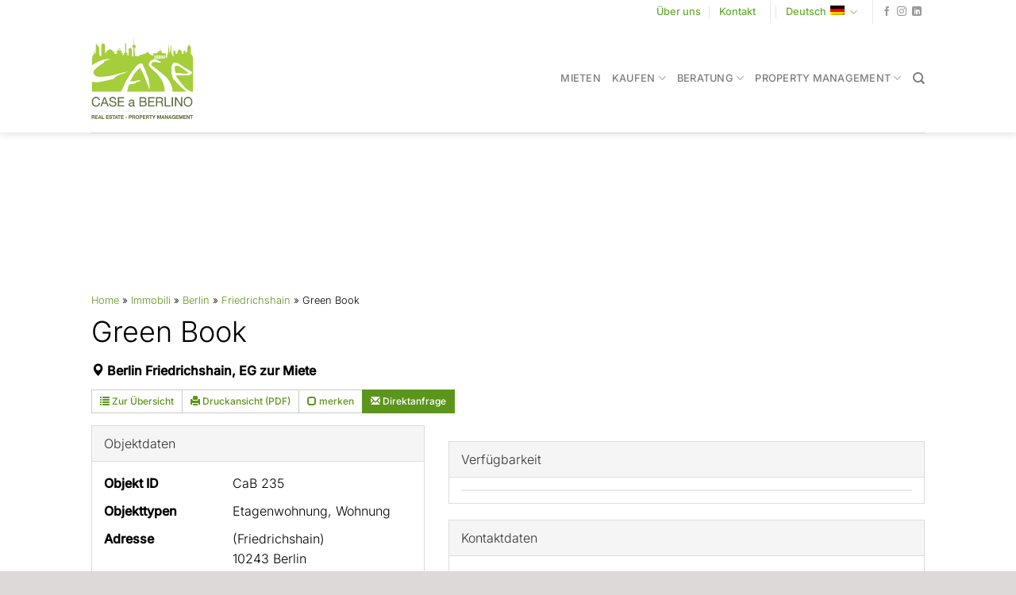

--- FILE ---
content_type: text/html; charset=UTF-8
request_url: https://www.caseaberlino.com/immobilien/wohnung-etagenwohnung-in-berlin-mieten-cab-235/
body_size: 65534
content:
<!DOCTYPE html>
<html lang="de-DE" class="loading-site no-js">
<head><meta charset="UTF-8" /><script>if(navigator.userAgent.match(/MSIE|Internet Explorer/i)||navigator.userAgent.match(/Trident\/7\..*?rv:11/i)){var href=document.location.href;if(!href.match(/[?&]nowprocket/)){if(href.indexOf("?")==-1){if(href.indexOf("#")==-1){document.location.href=href+"?nowprocket=1"}else{document.location.href=href.replace("#","?nowprocket=1#")}}else{if(href.indexOf("#")==-1){document.location.href=href+"&nowprocket=1"}else{document.location.href=href.replace("#","&nowprocket=1#")}}}}</script><script>(()=>{class RocketLazyLoadScripts{constructor(){this.v="2.0.4",this.userEvents=["keydown","keyup","mousedown","mouseup","mousemove","mouseover","mouseout","touchmove","touchstart","touchend","touchcancel","wheel","click","dblclick","input"],this.attributeEvents=["onblur","onclick","oncontextmenu","ondblclick","onfocus","onmousedown","onmouseenter","onmouseleave","onmousemove","onmouseout","onmouseover","onmouseup","onmousewheel","onscroll","onsubmit"]}async t(){this.i(),this.o(),/iP(ad|hone)/.test(navigator.userAgent)&&this.h(),this.u(),this.l(this),this.m(),this.k(this),this.p(this),this._(),await Promise.all([this.R(),this.L()]),this.lastBreath=Date.now(),this.S(this),this.P(),this.D(),this.O(),this.M(),await this.C(this.delayedScripts.normal),await this.C(this.delayedScripts.defer),await this.C(this.delayedScripts.async),await this.T(),await this.F(),await this.j(),await this.A(),window.dispatchEvent(new Event("rocket-allScriptsLoaded")),this.everythingLoaded=!0,this.lastTouchEnd&&await new Promise(t=>setTimeout(t,500-Date.now()+this.lastTouchEnd)),this.I(),this.H(),this.U(),this.W()}i(){this.CSPIssue=sessionStorage.getItem("rocketCSPIssue"),document.addEventListener("securitypolicyviolation",t=>{this.CSPIssue||"script-src-elem"!==t.violatedDirective||"data"!==t.blockedURI||(this.CSPIssue=!0,sessionStorage.setItem("rocketCSPIssue",!0))},{isRocket:!0})}o(){window.addEventListener("pageshow",t=>{this.persisted=t.persisted,this.realWindowLoadedFired=!0},{isRocket:!0}),window.addEventListener("pagehide",()=>{this.onFirstUserAction=null},{isRocket:!0})}h(){let t;function e(e){t=e}window.addEventListener("touchstart",e,{isRocket:!0}),window.addEventListener("touchend",function i(o){o.changedTouches[0]&&t.changedTouches[0]&&Math.abs(o.changedTouches[0].pageX-t.changedTouches[0].pageX)<10&&Math.abs(o.changedTouches[0].pageY-t.changedTouches[0].pageY)<10&&o.timeStamp-t.timeStamp<200&&(window.removeEventListener("touchstart",e,{isRocket:!0}),window.removeEventListener("touchend",i,{isRocket:!0}),"INPUT"===o.target.tagName&&"text"===o.target.type||(o.target.dispatchEvent(new TouchEvent("touchend",{target:o.target,bubbles:!0})),o.target.dispatchEvent(new MouseEvent("mouseover",{target:o.target,bubbles:!0})),o.target.dispatchEvent(new PointerEvent("click",{target:o.target,bubbles:!0,cancelable:!0,detail:1,clientX:o.changedTouches[0].clientX,clientY:o.changedTouches[0].clientY})),event.preventDefault()))},{isRocket:!0})}q(t){this.userActionTriggered||("mousemove"!==t.type||this.firstMousemoveIgnored?"keyup"===t.type||"mouseover"===t.type||"mouseout"===t.type||(this.userActionTriggered=!0,this.onFirstUserAction&&this.onFirstUserAction()):this.firstMousemoveIgnored=!0),"click"===t.type&&t.preventDefault(),t.stopPropagation(),t.stopImmediatePropagation(),"touchstart"===this.lastEvent&&"touchend"===t.type&&(this.lastTouchEnd=Date.now()),"click"===t.type&&(this.lastTouchEnd=0),this.lastEvent=t.type,t.composedPath&&t.composedPath()[0].getRootNode()instanceof ShadowRoot&&(t.rocketTarget=t.composedPath()[0]),this.savedUserEvents.push(t)}u(){this.savedUserEvents=[],this.userEventHandler=this.q.bind(this),this.userEvents.forEach(t=>window.addEventListener(t,this.userEventHandler,{passive:!1,isRocket:!0})),document.addEventListener("visibilitychange",this.userEventHandler,{isRocket:!0})}U(){this.userEvents.forEach(t=>window.removeEventListener(t,this.userEventHandler,{passive:!1,isRocket:!0})),document.removeEventListener("visibilitychange",this.userEventHandler,{isRocket:!0}),this.savedUserEvents.forEach(t=>{(t.rocketTarget||t.target).dispatchEvent(new window[t.constructor.name](t.type,t))})}m(){const t="return false",e=Array.from(this.attributeEvents,t=>"data-rocket-"+t),i="["+this.attributeEvents.join("],[")+"]",o="[data-rocket-"+this.attributeEvents.join("],[data-rocket-")+"]",s=(e,i,o)=>{o&&o!==t&&(e.setAttribute("data-rocket-"+i,o),e["rocket"+i]=new Function("event",o),e.setAttribute(i,t))};new MutationObserver(t=>{for(const n of t)"attributes"===n.type&&(n.attributeName.startsWith("data-rocket-")||this.everythingLoaded?n.attributeName.startsWith("data-rocket-")&&this.everythingLoaded&&this.N(n.target,n.attributeName.substring(12)):s(n.target,n.attributeName,n.target.getAttribute(n.attributeName))),"childList"===n.type&&n.addedNodes.forEach(t=>{if(t.nodeType===Node.ELEMENT_NODE)if(this.everythingLoaded)for(const i of[t,...t.querySelectorAll(o)])for(const t of i.getAttributeNames())e.includes(t)&&this.N(i,t.substring(12));else for(const e of[t,...t.querySelectorAll(i)])for(const t of e.getAttributeNames())this.attributeEvents.includes(t)&&s(e,t,e.getAttribute(t))})}).observe(document,{subtree:!0,childList:!0,attributeFilter:[...this.attributeEvents,...e]})}I(){this.attributeEvents.forEach(t=>{document.querySelectorAll("[data-rocket-"+t+"]").forEach(e=>{this.N(e,t)})})}N(t,e){const i=t.getAttribute("data-rocket-"+e);i&&(t.setAttribute(e,i),t.removeAttribute("data-rocket-"+e))}k(t){Object.defineProperty(HTMLElement.prototype,"onclick",{get(){return this.rocketonclick||null},set(e){this.rocketonclick=e,this.setAttribute(t.everythingLoaded?"onclick":"data-rocket-onclick","this.rocketonclick(event)")}})}S(t){function e(e,i){let o=e[i];e[i]=null,Object.defineProperty(e,i,{get:()=>o,set(s){t.everythingLoaded?o=s:e["rocket"+i]=o=s}})}e(document,"onreadystatechange"),e(window,"onload"),e(window,"onpageshow");try{Object.defineProperty(document,"readyState",{get:()=>t.rocketReadyState,set(e){t.rocketReadyState=e},configurable:!0}),document.readyState="loading"}catch(t){console.log("WPRocket DJE readyState conflict, bypassing")}}l(t){this.originalAddEventListener=EventTarget.prototype.addEventListener,this.originalRemoveEventListener=EventTarget.prototype.removeEventListener,this.savedEventListeners=[],EventTarget.prototype.addEventListener=function(e,i,o){o&&o.isRocket||!t.B(e,this)&&!t.userEvents.includes(e)||t.B(e,this)&&!t.userActionTriggered||e.startsWith("rocket-")||t.everythingLoaded?t.originalAddEventListener.call(this,e,i,o):(t.savedEventListeners.push({target:this,remove:!1,type:e,func:i,options:o}),"mouseenter"!==e&&"mouseleave"!==e||t.originalAddEventListener.call(this,e,t.savedUserEvents.push,o))},EventTarget.prototype.removeEventListener=function(e,i,o){o&&o.isRocket||!t.B(e,this)&&!t.userEvents.includes(e)||t.B(e,this)&&!t.userActionTriggered||e.startsWith("rocket-")||t.everythingLoaded?t.originalRemoveEventListener.call(this,e,i,o):t.savedEventListeners.push({target:this,remove:!0,type:e,func:i,options:o})}}J(t,e){this.savedEventListeners=this.savedEventListeners.filter(i=>{let o=i.type,s=i.target||window;return e!==o||t!==s||(this.B(o,s)&&(i.type="rocket-"+o),this.$(i),!1)})}H(){EventTarget.prototype.addEventListener=this.originalAddEventListener,EventTarget.prototype.removeEventListener=this.originalRemoveEventListener,this.savedEventListeners.forEach(t=>this.$(t))}$(t){t.remove?this.originalRemoveEventListener.call(t.target,t.type,t.func,t.options):this.originalAddEventListener.call(t.target,t.type,t.func,t.options)}p(t){let e;function i(e){return t.everythingLoaded?e:e.split(" ").map(t=>"load"===t||t.startsWith("load.")?"rocket-jquery-load":t).join(" ")}function o(o){function s(e){const s=o.fn[e];o.fn[e]=o.fn.init.prototype[e]=function(){return this[0]===window&&t.userActionTriggered&&("string"==typeof arguments[0]||arguments[0]instanceof String?arguments[0]=i(arguments[0]):"object"==typeof arguments[0]&&Object.keys(arguments[0]).forEach(t=>{const e=arguments[0][t];delete arguments[0][t],arguments[0][i(t)]=e})),s.apply(this,arguments),this}}if(o&&o.fn&&!t.allJQueries.includes(o)){const e={DOMContentLoaded:[],"rocket-DOMContentLoaded":[]};for(const t in e)document.addEventListener(t,()=>{e[t].forEach(t=>t())},{isRocket:!0});o.fn.ready=o.fn.init.prototype.ready=function(i){function s(){parseInt(o.fn.jquery)>2?setTimeout(()=>i.bind(document)(o)):i.bind(document)(o)}return"function"==typeof i&&(t.realDomReadyFired?!t.userActionTriggered||t.fauxDomReadyFired?s():e["rocket-DOMContentLoaded"].push(s):e.DOMContentLoaded.push(s)),o([])},s("on"),s("one"),s("off"),t.allJQueries.push(o)}e=o}t.allJQueries=[],o(window.jQuery),Object.defineProperty(window,"jQuery",{get:()=>e,set(t){o(t)}})}P(){const t=new Map;document.write=document.writeln=function(e){const i=document.currentScript,o=document.createRange(),s=i.parentElement;let n=t.get(i);void 0===n&&(n=i.nextSibling,t.set(i,n));const c=document.createDocumentFragment();o.setStart(c,0),c.appendChild(o.createContextualFragment(e)),s.insertBefore(c,n)}}async R(){return new Promise(t=>{this.userActionTriggered?t():this.onFirstUserAction=t})}async L(){return new Promise(t=>{document.addEventListener("DOMContentLoaded",()=>{this.realDomReadyFired=!0,t()},{isRocket:!0})})}async j(){return this.realWindowLoadedFired?Promise.resolve():new Promise(t=>{window.addEventListener("load",t,{isRocket:!0})})}M(){this.pendingScripts=[];this.scriptsMutationObserver=new MutationObserver(t=>{for(const e of t)e.addedNodes.forEach(t=>{"SCRIPT"!==t.tagName||t.noModule||t.isWPRocket||this.pendingScripts.push({script:t,promise:new Promise(e=>{const i=()=>{const i=this.pendingScripts.findIndex(e=>e.script===t);i>=0&&this.pendingScripts.splice(i,1),e()};t.addEventListener("load",i,{isRocket:!0}),t.addEventListener("error",i,{isRocket:!0}),setTimeout(i,1e3)})})})}),this.scriptsMutationObserver.observe(document,{childList:!0,subtree:!0})}async F(){await this.X(),this.pendingScripts.length?(await this.pendingScripts[0].promise,await this.F()):this.scriptsMutationObserver.disconnect()}D(){this.delayedScripts={normal:[],async:[],defer:[]},document.querySelectorAll("script[type$=rocketlazyloadscript]").forEach(t=>{t.hasAttribute("data-rocket-src")?t.hasAttribute("async")&&!1!==t.async?this.delayedScripts.async.push(t):t.hasAttribute("defer")&&!1!==t.defer||"module"===t.getAttribute("data-rocket-type")?this.delayedScripts.defer.push(t):this.delayedScripts.normal.push(t):this.delayedScripts.normal.push(t)})}async _(){await this.L();let t=[];document.querySelectorAll("script[type$=rocketlazyloadscript][data-rocket-src]").forEach(e=>{let i=e.getAttribute("data-rocket-src");if(i&&!i.startsWith("data:")){i.startsWith("//")&&(i=location.protocol+i);try{const o=new URL(i).origin;o!==location.origin&&t.push({src:o,crossOrigin:e.crossOrigin||"module"===e.getAttribute("data-rocket-type")})}catch(t){}}}),t=[...new Map(t.map(t=>[JSON.stringify(t),t])).values()],this.Y(t,"preconnect")}async G(t){if(await this.K(),!0!==t.noModule||!("noModule"in HTMLScriptElement.prototype))return new Promise(e=>{let i;function o(){(i||t).setAttribute("data-rocket-status","executed"),e()}try{if(navigator.userAgent.includes("Firefox/")||""===navigator.vendor||this.CSPIssue)i=document.createElement("script"),[...t.attributes].forEach(t=>{let e=t.nodeName;"type"!==e&&("data-rocket-type"===e&&(e="type"),"data-rocket-src"===e&&(e="src"),i.setAttribute(e,t.nodeValue))}),t.text&&(i.text=t.text),t.nonce&&(i.nonce=t.nonce),i.hasAttribute("src")?(i.addEventListener("load",o,{isRocket:!0}),i.addEventListener("error",()=>{i.setAttribute("data-rocket-status","failed-network"),e()},{isRocket:!0}),setTimeout(()=>{i.isConnected||e()},1)):(i.text=t.text,o()),i.isWPRocket=!0,t.parentNode.replaceChild(i,t);else{const i=t.getAttribute("data-rocket-type"),s=t.getAttribute("data-rocket-src");i?(t.type=i,t.removeAttribute("data-rocket-type")):t.removeAttribute("type"),t.addEventListener("load",o,{isRocket:!0}),t.addEventListener("error",i=>{this.CSPIssue&&i.target.src.startsWith("data:")?(console.log("WPRocket: CSP fallback activated"),t.removeAttribute("src"),this.G(t).then(e)):(t.setAttribute("data-rocket-status","failed-network"),e())},{isRocket:!0}),s?(t.fetchPriority="high",t.removeAttribute("data-rocket-src"),t.src=s):t.src="data:text/javascript;base64,"+window.btoa(unescape(encodeURIComponent(t.text)))}}catch(i){t.setAttribute("data-rocket-status","failed-transform"),e()}});t.setAttribute("data-rocket-status","skipped")}async C(t){const e=t.shift();return e?(e.isConnected&&await this.G(e),this.C(t)):Promise.resolve()}O(){this.Y([...this.delayedScripts.normal,...this.delayedScripts.defer,...this.delayedScripts.async],"preload")}Y(t,e){this.trash=this.trash||[];let i=!0;var o=document.createDocumentFragment();t.forEach(t=>{const s=t.getAttribute&&t.getAttribute("data-rocket-src")||t.src;if(s&&!s.startsWith("data:")){const n=document.createElement("link");n.href=s,n.rel=e,"preconnect"!==e&&(n.as="script",n.fetchPriority=i?"high":"low"),t.getAttribute&&"module"===t.getAttribute("data-rocket-type")&&(n.crossOrigin=!0),t.crossOrigin&&(n.crossOrigin=t.crossOrigin),t.integrity&&(n.integrity=t.integrity),t.nonce&&(n.nonce=t.nonce),o.appendChild(n),this.trash.push(n),i=!1}}),document.head.appendChild(o)}W(){this.trash.forEach(t=>t.remove())}async T(){try{document.readyState="interactive"}catch(t){}this.fauxDomReadyFired=!0;try{await this.K(),this.J(document,"readystatechange"),document.dispatchEvent(new Event("rocket-readystatechange")),await this.K(),document.rocketonreadystatechange&&document.rocketonreadystatechange(),await this.K(),this.J(document,"DOMContentLoaded"),document.dispatchEvent(new Event("rocket-DOMContentLoaded")),await this.K(),this.J(window,"DOMContentLoaded"),window.dispatchEvent(new Event("rocket-DOMContentLoaded"))}catch(t){console.error(t)}}async A(){try{document.readyState="complete"}catch(t){}try{await this.K(),this.J(document,"readystatechange"),document.dispatchEvent(new Event("rocket-readystatechange")),await this.K(),document.rocketonreadystatechange&&document.rocketonreadystatechange(),await this.K(),this.J(window,"load"),window.dispatchEvent(new Event("rocket-load")),await this.K(),window.rocketonload&&window.rocketonload(),await this.K(),this.allJQueries.forEach(t=>t(window).trigger("rocket-jquery-load")),await this.K(),this.J(window,"pageshow");const t=new Event("rocket-pageshow");t.persisted=this.persisted,window.dispatchEvent(t),await this.K(),window.rocketonpageshow&&window.rocketonpageshow({persisted:this.persisted})}catch(t){console.error(t)}}async K(){Date.now()-this.lastBreath>45&&(await this.X(),this.lastBreath=Date.now())}async X(){return document.hidden?new Promise(t=>setTimeout(t)):new Promise(t=>requestAnimationFrame(t))}B(t,e){return e===document&&"readystatechange"===t||(e===document&&"DOMContentLoaded"===t||(e===window&&"DOMContentLoaded"===t||(e===window&&"load"===t||e===window&&"pageshow"===t)))}static run(){(new RocketLazyLoadScripts).t()}}RocketLazyLoadScripts.run()})();</script>
	
	<link rel="profile" href="http://gmpg.org/xfn/11" />
	<link rel="pingback" href="https://www.caseaberlino.com/xmlrpc.php" />

	<script type="rocketlazyloadscript">(function(html){html.className = html.className.replace(/\bno-js\b/,'js')})(document.documentElement);</script>
<meta name='robots' content='index, follow, max-image-preview:large, max-snippet:-1, max-video-preview:-1' />
	<style>img:is([sizes="auto" i], [sizes^="auto," i]) { contain-intrinsic-size: 3000px 1500px }</style>
	
	<meta name="thumbnail"               class="wp-immomakler-meta-tag" content="https://www.caseaberlino.com/wp-content/uploads/immomakler/attachments/3c40087f81539529a99f1c026c26c550/cab10678.jpg" />
	<meta name="geo.placename"           class="wp-immomakler-meta-tag" content="Berlin" />

	<!-- BEGIN OpenGraph image section generated by WP-ImmoMakler RealEstate Plugin version 5.58.2 - https://www.wp-immomakler.de/ -->
	<meta property="og:image"            class="wp-immomakler-meta-tag" content="https://www.caseaberlino.com/wp-content/uploads/immomakler/attachments/3c40087f81539529a99f1c026c26c550/cab10678-475x316.jpg" />
	<meta property="og:image:secure_url" class="wp-immomakler-meta-tag" content="https://www.caseaberlino.com/wp-content/uploads/immomakler/attachments/3c40087f81539529a99f1c026c26c550/cab10678-475x316.jpg" />
	<meta property="og:image:width"      class="wp-immomakler-meta-tag" content="796" />
	<meta property="og:image:height"     class="wp-immomakler-meta-tag" content="530" />
	<meta property="og:image:type"       class="wp-immomakler-meta-tag" content="image/jpeg" />
	<meta property="og:image:alt"        class="wp-immomakler-meta-tag" content="Bild 1" />
	<meta property="og:image"            class="wp-immomakler-meta-tag" content="https://www.caseaberlino.com/wp-content/uploads/immomakler/attachments/3c40087f81539529a99f1c026c26c550/cab10679-475x316.jpg" />
	<meta property="og:image:secure_url" class="wp-immomakler-meta-tag" content="https://www.caseaberlino.com/wp-content/uploads/immomakler/attachments/3c40087f81539529a99f1c026c26c550/cab10679-475x316.jpg" />
	<meta property="og:image:width"      class="wp-immomakler-meta-tag" content="796" />
	<meta property="og:image:height"     class="wp-immomakler-meta-tag" content="530" />
	<meta property="og:image:type"       class="wp-immomakler-meta-tag" content="image/jpeg" />
	<meta property="og:image:alt"        class="wp-immomakler-meta-tag" content="Bild 2" />
	<meta property="og:image"            class="wp-immomakler-meta-tag" content="https://www.caseaberlino.com/wp-content/uploads/immomakler/attachments/3c40087f81539529a99f1c026c26c550/cab10680-475x316.jpg" />
	<meta property="og:image:secure_url" class="wp-immomakler-meta-tag" content="https://www.caseaberlino.com/wp-content/uploads/immomakler/attachments/3c40087f81539529a99f1c026c26c550/cab10680-475x316.jpg" />
	<meta property="og:image:width"      class="wp-immomakler-meta-tag" content="796" />
	<meta property="og:image:height"     class="wp-immomakler-meta-tag" content="530" />
	<meta property="og:image:type"       class="wp-immomakler-meta-tag" content="image/jpeg" />
	<meta property="og:image:alt"        class="wp-immomakler-meta-tag" content="Bild 3" />
	<meta property="og:image"            class="wp-immomakler-meta-tag" content="https://www.caseaberlino.com/wp-content/uploads/immomakler/attachments/3c40087f81539529a99f1c026c26c550/cab10681-475x316.jpg" />
	<meta property="og:image:secure_url" class="wp-immomakler-meta-tag" content="https://www.caseaberlino.com/wp-content/uploads/immomakler/attachments/3c40087f81539529a99f1c026c26c550/cab10681-475x316.jpg" />
	<meta property="og:image:width"      class="wp-immomakler-meta-tag" content="796" />
	<meta property="og:image:height"     class="wp-immomakler-meta-tag" content="530" />
	<meta property="og:image:type"       class="wp-immomakler-meta-tag" content="image/jpeg" />
	<meta property="og:image:alt"        class="wp-immomakler-meta-tag" content="Bild 4" />
	<meta property="og:image"            class="wp-immomakler-meta-tag" content="https://www.caseaberlino.com/wp-content/uploads/immomakler/attachments/3c40087f81539529a99f1c026c26c550/cab10682-475x316.jpg" />
	<meta property="og:image:secure_url" class="wp-immomakler-meta-tag" content="https://www.caseaberlino.com/wp-content/uploads/immomakler/attachments/3c40087f81539529a99f1c026c26c550/cab10682-475x316.jpg" />
	<meta property="og:image:width"      class="wp-immomakler-meta-tag" content="796" />
	<meta property="og:image:height"     class="wp-immomakler-meta-tag" content="530" />
	<meta property="og:image:type"       class="wp-immomakler-meta-tag" content="image/jpeg" />
	<meta property="og:image:alt"        class="wp-immomakler-meta-tag" content="Bild 5" />
	<meta property="og:image"            class="wp-immomakler-meta-tag" content="https://www.caseaberlino.com/wp-content/uploads/immomakler/attachments/3c40087f81539529a99f1c026c26c550/cab10683-475x316.jpg" />
	<meta property="og:image:secure_url" class="wp-immomakler-meta-tag" content="https://www.caseaberlino.com/wp-content/uploads/immomakler/attachments/3c40087f81539529a99f1c026c26c550/cab10683-475x316.jpg" />
	<meta property="og:image:width"      class="wp-immomakler-meta-tag" content="796" />
	<meta property="og:image:height"     class="wp-immomakler-meta-tag" content="530" />
	<meta property="og:image:type"       class="wp-immomakler-meta-tag" content="image/jpeg" />
	<meta property="og:image:alt"        class="wp-immomakler-meta-tag" content="Bild 6" />
	<!-- END OpenGraph image section generated by WP-ImmoMakler RealEstate OpenImmo Importer Plugin version 5.58.2 - https://www.wp-immomakler.de/ -->


	<!-- BEGIN OpenGraph section generated by WP-ImmoMakler RealEstate Plugin version 5.58.2 - https://www.wp-immomakler.de/ -->
	<meta property="og:updated_time"     class="wp-immomakler-meta-tag" content="2023-12-07T15:20:40+00:00" />
	<!-- END OpenGraph section generated by WP-ImmoMakler RealEstate OpenImmo Importer Plugin version 5.58.2 - https://www.wp-immomakler.de/ -->


	<!-- BEGIN schema.org section generated by WP-ImmoMakler RealEstate Plugin version 5.58.2 - https://www.wp-immomakler.de/ -->
	<script type="application/ld+json" class="immomakler-schema-product">
		{"@context":"https://schema.org","@type":["Product"],"name":"Etagenwohnung in Berlin, 58 m\u00b2 - CaB","description":"Green Book - 1 Zimmer 58 m\u00b2 Etagenwohnung in Berlin zur Miete.","sku":"CaB 235","offers":{"@type":"Offer","name":"Etagenwohnung in Berlin, 58 m\u00b2 - CaB","url":"https://www.caseaberlino.com/immobilien/wohnung-etagenwohnung-in-berlin-mieten-cab-235/","price":"1400","priceCurrency":"EUR","availability":"https://schema.org/InStock"},"image":["https://www.caseaberlino.com/wp-content/uploads/immomakler/attachments/3c40087f81539529a99f1c026c26c550/cab10678-475x316.jpg"]}
	</script>
									
	<!-- END schema.org section generated by WP-ImmoMakler RealEstate Plugin version 5.58.2 - https://www.wp-immomakler.de/ -->

<meta name="viewport" content="width=device-width, initial-scale=1" /><!-- Google tag (gtag.js) consent mode dataLayer added by Site Kit -->
<script type="rocketlazyloadscript" data-rocket-type="text/javascript" id="google_gtagjs-js-consent-mode-data-layer">
/* <![CDATA[ */
window.dataLayer = window.dataLayer || [];function gtag(){dataLayer.push(arguments);}
gtag('consent', 'default', {"ad_personalization":"denied","ad_storage":"denied","ad_user_data":"denied","analytics_storage":"denied","functionality_storage":"denied","security_storage":"denied","personalization_storage":"denied","region":["AT","BE","BG","CH","CY","CZ","DE","DK","EE","ES","FI","FR","GB","GR","HR","HU","IE","IS","IT","LI","LT","LU","LV","MT","NL","NO","PL","PT","RO","SE","SI","SK"],"wait_for_update":500});
window._googlesitekitConsentCategoryMap = {"statistics":["analytics_storage"],"marketing":["ad_storage","ad_user_data","ad_personalization"],"functional":["functionality_storage","security_storage"],"preferences":["personalization_storage"]};
window._googlesitekitConsents = {"ad_personalization":"denied","ad_storage":"denied","ad_user_data":"denied","analytics_storage":"denied","functionality_storage":"denied","security_storage":"denied","personalization_storage":"denied","region":["AT","BE","BG","CH","CY","CZ","DE","DK","EE","ES","FI","FR","GB","GR","HR","HU","IE","IS","IT","LI","LT","LU","LV","MT","NL","NO","PL","PT","RO","SE","SI","SK"],"wait_for_update":500};
/* ]]> */
</script>
<!-- End Google tag (gtag.js) consent mode dataLayer added by Site Kit -->

	<!-- This site is optimized with the Yoast SEO plugin v26.4 - https://yoast.com/wordpress/plugins/seo/ -->
	<title>Etagenwohnung in Berlin, 58 m² - CaB</title>
<style id="rocket-critical-css">ul{box-sizing:border-box}:root{--wp--preset--font-size--normal:16px;--wp--preset--font-size--huge:42px}.screen-reader-text{border:0;clip:rect(1px,1px,1px,1px);-webkit-clip-path:inset(50%);clip-path:inset(50%);height:1px;margin:-1px;overflow:hidden;padding:0;position:absolute;width:1px;word-wrap:normal!important}.immomakler a{background-color:transparent}.immomakler h1{margin:.67em 0;font-size:2em}.immomakler img{border:0}.immomakler svg:not(:root){overflow:hidden}.immomakler button,.immomakler input,.immomakler textarea{margin:0;font:inherit;color:inherit}.immomakler button{overflow:visible}.immomakler button{text-transform:none}.immomakler button{-webkit-appearance:button}.immomakler button::-moz-focus-inner,.immomakler input::-moz-focus-inner{padding:0;border:0}.immomakler input{line-height:normal}.immomakler textarea{overflow:auto}@font-face{font-family:'Glyphicons Halflings';src:url(https://www.caseaberlino.com/wp-content/plugins/immomakler/skins/bootstrap3/vendors/bootstrap/fonts/glyphicons-halflings-regular.eot);src:url(https://www.caseaberlino.com/wp-content/plugins/immomakler/skins/bootstrap3/vendors/bootstrap/fonts/glyphicons-halflings-regular.eot?#iefix) format('embedded-opentype'),url(https://www.caseaberlino.com/wp-content/plugins/immomakler/skins/bootstrap3/vendors/bootstrap/fonts/glyphicons-halflings-regular.woff2) format('woff2'),url(https://www.caseaberlino.com/wp-content/plugins/immomakler/skins/bootstrap3/vendors/bootstrap/fonts/glyphicons-halflings-regular.woff) format('woff'),url(https://www.caseaberlino.com/wp-content/plugins/immomakler/skins/bootstrap3/vendors/bootstrap/fonts/glyphicons-halflings-regular.ttf) format('truetype'),url(https://www.caseaberlino.com/wp-content/plugins/immomakler/skins/bootstrap3/vendors/bootstrap/fonts/glyphicons-halflings-regular.svg#glyphicons_halflingsregular) format('svg')}.immomakler .glyphicon{position:relative;top:1px;display:inline-block;font-family:'Glyphicons Halflings';font-style:normal;font-weight:400;line-height:1;-webkit-font-smoothing:antialiased;-moz-osx-font-smoothing:grayscale}.immomakler .glyphicon-envelope:before{content:"\2709"}.immomakler .glyphicon-print:before{content:"\e045"}.immomakler .glyphicon-list:before{content:"\e056"}.immomakler .glyphicon-map-marker:before{content:"\e062"}.immomakler .glyphicon-unchecked:before{content:"\e157"}.immomakler *{-webkit-box-sizing:border-box;-moz-box-sizing:border-box;box-sizing:border-box}.immomakler :after,.immomakler :before{-webkit-box-sizing:border-box;-moz-box-sizing:border-box;box-sizing:border-box}.immomakler button,.immomakler input,.immomakler textarea{font-family:inherit;font-size:inherit;line-height:inherit}.immomakler a{color:#337ab7;text-decoration:none}.immomakler img{vertical-align:middle}.immomakler h1,.immomakler h2,.immomakler h4{font-family:inherit;font-weight:500;line-height:1.1;color:inherit}.immomakler h1,.immomakler h2{margin-top:20px;margin-bottom:10px}.immomakler h4{margin-top:10px;margin-bottom:10px}.immomakler h1{font-size:36px}.immomakler h2{font-size:30px}.immomakler h4{font-size:18px}.immomakler ul{margin-top:0;margin-bottom:10px}.immomakler .row{margin-right:-15px;margin-left:-15px}.immomakler .col-sm-5,.immomakler .col-sm-7,.immomakler .col-xs-12{position:relative;min-height:1px;padding-right:15px;padding-left:15px}.immomakler .col-xs-12{float:left}.immomakler .col-xs-12{width:100%}@media (min-width:768px){.immomakler .col-sm-5,.immomakler .col-sm-7{float:left}.immomakler .col-sm-7{width:58.33333333%}.immomakler .col-sm-5{width:41.66666667%}.immomakler .col-sm-pull-7{right:58.33333333%}.immomakler .col-sm-push-5{left:41.66666667%}}.immomakler .form-control{display:block;width:100%;height:34px;padding:6px 9pt;font-size:14px;line-height:1.42857143;color:#555;background-color:#fff;background-image:none;border:1px solid #ccc;border-radius:4px;-webkit-box-shadow:inset 0 1px 1px rgba(0,0,0,.075);box-shadow:inset 0 1px 1px rgba(0,0,0,.075)}.immomakler .form-control::-moz-placeholder{color:#999;opacity:1}.immomakler .form-control:-ms-input-placeholder{color:#999}.immomakler .form-control::-webkit-input-placeholder{color:#999}.immomakler .btn{display:inline-block;padding:6px 9pt;margin-bottom:0;font-size:14px;font-weight:400;line-height:1.42857143;text-align:center;white-space:nowrap;vertical-align:middle;-ms-touch-action:manipulation;touch-action:manipulation;background-image:none;border:1px solid transparent;border-radius:4px}.immomakler .btn-default{color:#333;background-color:#fff;border-color:#ccc}.immomakler .btn-primary{color:#fff;background-color:#337ab7;border-color:#2e6da4}.immomakler .btn-sm{padding:5px 10px;font-size:9pt;line-height:1.5;border-radius:3px}.immomakler .btn-block{display:block;width:100%}.immomakler .fade{opacity:0}.immomakler .btn-group{position:relative;display:inline-block;vertical-align:middle}.immomakler .btn-group>.btn{position:relative;float:left}.immomakler .btn-group .btn+.btn{margin-left:-1px}.immomakler .btn-group>.btn:not(:first-child):not(:last-child):not(.dropdown-toggle){border-radius:0}.immomakler .btn-group>.btn:first-child{margin-left:0}.immomakler .btn-group>.btn:first-child:not(:last-child):not(.dropdown-toggle){border-top-right-radius:0;border-bottom-right-radius:0}.immomakler .btn-group>.btn:last-child:not(:first-child){border-top-left-radius:0;border-bottom-left-radius:0}.immomakler .list-group{padding-left:0;margin-bottom:20px}.immomakler .list-group-item{position:relative;display:block;padding:10px 15px;margin-bottom:-1px;background-color:#fff;border:1px solid #ddd}.immomakler .list-group-item:first-child{border-top-left-radius:4px;border-top-right-radius:4px}.immomakler .list-group-item:last-child{margin-bottom:0;border-bottom-right-radius:4px;border-bottom-left-radius:4px}.immomakler .panel{margin-bottom:20px;background-color:#fff;border:1px solid transparent;border-radius:4px;-webkit-box-shadow:0 1px 1px rgba(0,0,0,.05);box-shadow:0 1px 1px rgba(0,0,0,.05)}.immomakler .panel-body{padding:15px}.immomakler .panel-heading{padding:10px 15px;border-bottom:1px solid transparent;border-top-left-radius:3px;border-top-right-radius:3px}.immomakler .panel>.list-group{margin-bottom:0}.immomakler .panel>.list-group .list-group-item{border-width:1px 0;border-radius:0}.immomakler .panel-heading+.list-group .list-group-item:first-child{border-top-width:0}.immomakler .panel-default{border-color:#ddd}.immomakler .panel-default>.panel-heading{color:#333;background-color:#f5f5f5;border-color:#ddd}.immomakler .close{float:right;font-size:21px;font-weight:700;line-height:1;color:#000;text-shadow:0 1px 0 #fff;filter:alpha(opacity=20);opacity:.2}.immomakler button.close{-webkit-appearance:none;padding:0;background:0 0;border:0}.immomakler .modal{position:fixed;top:0;right:0;bottom:0;left:0;z-index:1050;display:none;overflow:hidden;-webkit-overflow-scrolling:touch;outline:0}.immomakler .modal.fade .modal-dialog{-webkit-transform:translate(0,-25%);-ms-transform:translate(0,-25%);-o-transform:translate(0,-25%);transform:translate(0,-25%)}.immomakler .modal-dialog{position:relative;width:auto;margin:10px}.immomakler .modal-content{position:relative;background-color:#fff;-webkit-background-clip:padding-box;background-clip:padding-box;border:1px solid #999;border:1px solid rgba(0,0,0,.2);border-radius:6px;outline:0;-webkit-box-shadow:0 3px 9px rgba(0,0,0,.5);box-shadow:0 3px 9px rgba(0,0,0,.5)}.immomakler .modal-header{min-height:16.43px;padding:15px;border-bottom:1px solid #e5e5e5}.immomakler .modal-header .close{margin-top:-2px}.immomakler .modal-title{margin:0;line-height:1.42857143}.immomakler .modal-body{position:relative;padding:15px}.immomakler .modal-footer{padding:15px;text-align:right;border-top:1px solid #e5e5e5}.immomakler .modal-footer .btn+.btn{margin-bottom:0;margin-left:5px}@media (min-width:768px){.immomakler .modal-dialog{width:600px;margin:30px auto}.immomakler .modal-content{-webkit-box-shadow:0 5px 15px rgba(0,0,0,.5);box-shadow:0 5px 15px rgba(0,0,0,.5)}}.immomakler .modal-footer:after,.immomakler .modal-footer:before,.immomakler .panel-body:after,.immomakler .panel-body:before,.immomakler .row:after,.immomakler .row:before{display:table;content:" "}.immomakler .modal-footer:after,.immomakler .panel-body:after,.immomakler .row:after{clear:both}@-ms-viewport{width:device-width}@font-face{font-family:'fl-icons';font-display:block;src:url(https://www.caseaberlino.com/wp-content/themes/flatsome/assets/css/icons/fl-icons.eot);src:url(https://www.caseaberlino.com/wp-content/themes/flatsome/assets/css/icons/fl-icons.eot#iefix) format("embedded-opentype"),url(https://www.caseaberlino.com/wp-content/themes/flatsome/assets/css/icons/fl-icons.woff2) format("woff2"),url(https://www.caseaberlino.com/wp-content/themes/flatsome/assets/css/icons/fl-icons.ttf) format("truetype"),url(https://www.caseaberlino.com/wp-content/themes/flatsome/assets/css/icons/fl-icons.woff) format("woff"),url(https://www.caseaberlino.com/wp-content/themes/flatsome/assets/css/icons/fl-icons.svg#fl-icons) format("svg")}@font-face{font-family:lg;src:url(https://www.caseaberlino.com/wp-content/plugins/immomakler/skins/bootstrap3/vendors/lightgallery/fonts/lg.woff2?io9a6k) format("woff2"),url(https://www.caseaberlino.com/wp-content/plugins/immomakler/skins/bootstrap3/vendors/lightgallery/fonts/lg.ttf?io9a6k) format("truetype"),url(https://www.caseaberlino.com/wp-content/plugins/immomakler/skins/bootstrap3/vendors/lightgallery/fonts/lg.woff?io9a6k) format("woff"),url(https://www.caseaberlino.com/wp-content/plugins/immomakler/skins/bootstrap3/vendors/lightgallery/fonts/lg.svg?io9a6k#lg) format("svg");font-weight:400;font-style:normal;font-display:block}.lg-icon{font-family:lg!important;speak:never;font-style:normal;font-weight:400;font-variant:normal;text-transform:none;line-height:1;-webkit-font-smoothing:antialiased;-moz-osx-font-smoothing:grayscale}.lg-container{font-family:system-ui,-apple-system,'Segoe UI',Roboto,'Helvetica Neue',Arial,'Noto Sans','Liberation Sans',sans-serif,'Apple Color Emoji','Segoe UI Emoji','Segoe UI Symbol','Noto Color Emoji'}.lg-next,.lg-prev{background-color:rgba(0,0,0,.45);border-radius:2px;color:#999;display:block;font-size:22px;margin-top:-10px;padding:8px 10px 9px;position:absolute;top:50%;z-index:1080;outline:0;border:none}.lg-next{right:20px}.lg-next:before{content:'\e095'}.lg-prev{left:20px}.lg-prev:after{content:'\e094'}.lg-toolbar{z-index:1082;left:0;position:absolute;top:0;width:100%}.lg-toolbar .lg-icon{color:#999;float:right;font-size:24px;height:47px;line-height:27px;padding:10px 0;text-align:center;width:50px;text-decoration:none!important;outline:medium none;will-change:color;background:0 0;border:none;box-shadow:none}.lg-toolbar .lg-close:after{content:'\e070'}.lg-sub-html{color:#eee;font-size:16px;padding:10px 40px;text-align:center;z-index:1080;opacity:0}.lg-counter{color:#999;display:inline-block;font-size:16px;padding-left:20px;padding-top:12px;height:47px;vertical-align:middle}.lg-outer .lg-thumb-outer{background-color:#0d0a0a;width:100%;max-height:350px;overflow:hidden;float:left}.lg-outer .lg-thumb-outer.lg-thumb-align-middle{text-align:center}.lg-outer .lg-thumb{padding:5px 0;height:100%;margin-bottom:-5px;display:inline-block;vertical-align:middle}@media (min-width:768px){.lg-outer .lg-thumb{padding:10px 0}}.lg-outer .lg-thumb-item{float:left;overflow:hidden;height:100%;border-radius:2px;margin-bottom:5px;will-change:border-color}@media (min-width:768px){.lg-outer .lg-thumb-item{border-radius:4px;border:2px solid #fff}}.lg-outer .lg-thumb-item.active{border-color:#a90707}.lg-outer .lg-thumb-item img{width:100%;height:100%;object-fit:cover;display:block}.lg-icon.lg-zoom-in:after{content:'\e311'}.lg-fullscreen:after{content:"\e20c"}.lg-group:after{content:'';display:table;clear:both}.lg-container{display:none;outline:0}.lg-next,.lg-prev,.lg-toolbar{opacity:0;will-change:transform,opacity}.lg-outer{width:100%;height:100%;position:fixed;top:0;left:0;z-index:1050;text-align:left;opacity:.001;outline:0;will-change:auto;overflow:hidden}.lg-outer *{-webkit-box-sizing:border-box;-moz-box-sizing:border-box;box-sizing:border-box}.lg-outer .lg-content{position:absolute;top:0;left:0;right:0;bottom:0}.lg-outer .lg-inner{width:100%;position:absolute;left:0;top:0;bottom:0;white-space:nowrap}.lg-backdrop{position:fixed;top:0;left:0;right:0;bottom:0;z-index:1040;background-color:#000;opacity:0;will-change:auto}.lg-container{display:none}.lg-components{-webkit-transform:translate3d(0,100%,0);transform:translate3d(0,100%,0);will-change:transform;z-index:1080;position:absolute;bottom:0;right:0;left:0}:root{--vanilla-calendar-bg-color:#fff;--vanilla-calendar-border-radius:5px;--vanilla-calendar-border-color:#e7e9ed;--vanilla-calendar-today-bg-color:#e7e9ed;--vanilla-calendar-today-color:#333;--vanilla-calendar-selected-bg-color:#538fcd;--vanilla-calendar-selected-color:#fff;--vanilla-calendar-selected-radius:5px}.vanilla-calendar *,.vanilla-calendar *:before,.vanilla-calendar *:after{box-sizing:border-box}.vanilla-calendar{background-color:var(--vanilla-calendar-bg-color);border-radius:var(--vanilla-calendar-border-radius);border:solid 1px var(--vanilla-calendar-border-color);box-shadow:0 4px 22px 0 rgba(0,0,0,0.05);margin:0 auto;overflow:hidden;width:350px}@media (max-width:1200px){.vanilla-calendar{width:auto}}.vanilla-calendar .vanilla-calendar-btn{-webkit-appearance:button;background:0;border:0;color:inherit;font:inherit;line-height:normal;min-width:27px;outline:0;overflow:visible;padding:0;text-align:center;&:active{border-radius:var(--vanilla-calendar-border-radius);box-shadow:0 0 0 2px rgba(var(--vanilla-calendar-today-bg-color),0.1)}}.vanilla-calendar .vanilla-calendar-header{align-items:center;display:flex;padding:10px;text-transform:uppercase}.vanilla-calendar .vanilla-calendar-header svg{fill:var(--vanilla-calendar-today-color)}.vanilla-calendar .vanilla-calendar-header__label{font-weight:bold;text-align:center;width:100%}.vanilla-calendar .vanilla-calendar-week{background-color:var(--vanilla-calendar-selected-bg-color);display:flex;flex-wrap:wrap}.vanilla-calendar .vanilla-calendar-week span{color:var(--vanilla-calendar-selected-color);flex-direction:column;flex:0 0 14.28%;font-size:1em;font-weight:bold;max-width:14.28%;padding:15px 0;text-align:center;text-transform:uppercase}.vanilla-calendar .vanilla-calendar-body{background-color:rgba(var(--vanilla-calendar-selected-bg-color),0.3);display:flex;flex-wrap:wrap;padding-bottom:10px}.vanilla-calendar .vanilla-calendar-date{align-items:center;background-color:#fff;border-radius:var(--vanilla-calendar-border-radius);display:flex;flex-direction:column;flex:0 0 14.28%;max-width:14.28%;padding:10px 0}.immomakler-single h2.property-subtitle{font-size:1em;display:block;font-weight:bold;margin-bottom:15px}.immomakler-single .panel-default .row{margin:0px}.immomakler-single .panel-default .dt,.immomakler-single .panel-default .dd{padding:0px}.immomakler-single .panel-default .dt{font-weight:bold}.immomakler-single li{margin-left:0px}.immomakler-single .panel-heading h2{font-size:1em;margin:0px;padding:0px;line-height:1.5em}.immomakler-single .property-contact .panel-body,.immomakler-single .property-contact .panel-body div{padding:0px}.form-control.immomakler-contact-sender-email{display:none!important}.immomakler-single .list-group{margin-right:0px;margin-left:0px;margin-bottom:0px;display:inline-block;width:100%}.immomakler-single .list-group-item{padding:5px 15px;border:none;margin:0px;margin-left:0px}.immomakler-single .property-actions{float:left;margin-bottom:15px}#immomakler-galleria{margin:0px 0px 20px 0px;height:400px;background:#f5f5f5}.immomakler-page .lg-backdrop{z-index:104070}.immomakler-page .lg-outer{z-index:104071}.immomakler h1{margin-top:0px}.immomakler,.immomakler .btn,.immomakler .list-group-item:first-child,.immomakler .list-group-item:last-child,.immomakler .panel,.immomakler .panel-body,.immomakler .panel-heading,.immomakler .form-control{border-radius:0px}.immomakler .panel,.immomakler .panel-heading,.immomakler .panel-body{-webkit-box-shadow:none;-box-shadow:none}.immomakler .list-group-item,.immomakler .panel{background-color:transparent}.immomakler .form-control{box-shadow:none;margin-bottom:10px}.immomakler a[href]:after{content:none}.immomakler-single .panel{-webkit-hyphens:auto;-ms-hyphens:auto;hyphens:auto}.immomakler .modal{z-index:99999;overflow:auto}@media (min-width:768px){.immomakler-page .row>div:not(.col):not([class^="col-"]){width:33%!important}}.immomakler .panel>.list-group{padding:10px 15px}.immomakler .list-group{padding:10px 15px}.immomakler .vanilla-calendar .vanilla-calendar-date--active{background-color:#ff6666;color:#ffffff;border-radius:0px}.immomakler .vanilla-calendar .vanilla-calendar-week{background-color:#5b951c}.immomakler .vanilla-calendar{width:100%;box-shadow:none;border-radius:0px}html{font-family:sans-serif;-ms-text-size-adjust:100%;-webkit-text-size-adjust:100%}body{margin:0}header,main,section{display:block}a{background-color:transparent}img{border-style:none}svg:not(:root){overflow:hidden}button,input,textarea{font:inherit}button,input{overflow:visible}button{text-transform:none}button,html [type="button"],[type="submit"]{-webkit-appearance:button}button::-moz-focus-inner,input::-moz-focus-inner{border:0;padding:0}button:-moz-focusring,input:-moz-focusring{outline:1px dotted ButtonText}textarea{overflow:auto}[type="search"]{-webkit-appearance:textfield}[type="search"]::-webkit-search-cancel-button,[type="search"]::-webkit-search-decoration{-webkit-appearance:none}*,*:before,*:after{box-sizing:border-box}html{box-sizing:border-box;background-attachment:fixed}body{color:#777;scroll-behavior:smooth;-webkit-font-smoothing:antialiased;-moz-osx-font-smoothing:grayscale}img{max-width:100%;height:auto;display:inline-block;vertical-align:middle}a,button,input{-ms-touch-action:manipulation;touch-action:manipulation}iframe{max-width:100%}.col{position:relative;margin:0;padding:0 15px 30px;width:100%}@media screen and (max-width:849px){.col{padding-bottom:30px}}.align-center{-ms-flex-pack:center!important;justify-content:center!important}.small-12{max-width:100%;-ms-flex-preferred-size:100%;flex-basis:100%}@media screen and (min-width:850px){.large-12{max-width:100%;-ms-flex-preferred-size:100%;flex-basis:100%}}body,.container,.row{width:100%;margin-left:auto;margin-right:auto}.container{padding-left:15px;padding-right:15px}.container,.row{max-width:1080px}.flex-row{-js-display:flex;display:-ms-flexbox;display:flex;-ms-flex-flow:row nowrap;flex-flow:row nowrap;-ms-flex-align:center;align-items:center;-ms-flex-pack:justify;justify-content:space-between;width:100%}.header .flex-row{height:100%}.flex-col{max-height:100%}.flex-grow{-ms-flex:1;flex:1;-ms-flex-negative:1;-ms-flex-preferred-size:auto!important}.flex-center{margin:0 auto}.flex-left{margin-right:auto}.flex-right{margin-left:auto}@media (max-width:849px){.medium-flex-wrap{-ms-flex-flow:column wrap;flex-flow:column wrap}.medium-flex-wrap .flex-col{padding-top:5px;padding-bottom:5px;-ms-flex-positive:0;flex-grow:0;width:100%}}@media all and (-ms-high-contrast:none){.nav>li>a>i{top:-1px}}.row{width:100%;-js-display:flex;display:-ms-flexbox;display:flex;-ms-flex-flow:row wrap;flex-flow:row wrap}.row>div:not(.col):not([class^="col-"]){width:100%!important}.row .row:not(.row-collapse){padding-left:0;padding-right:0;margin-left:-15px;margin-right:-15px;width:auto}.section{padding:30px 0;position:relative;min-height:auto;width:100%;display:-ms-flexbox;display:flex;-ms-flex-flow:row;flex-flow:row;-ms-flex-align:center;align-items:center}.section-bg{overflow:hidden}.section-bg,.section-content{width:100%}.section-content{z-index:1}.has-parallax{overflow:hidden}.nav-dropdown{position:absolute;min-width:260px;max-height:0;z-index:9;padding:20px 0 20px;opacity:0;margin:0;box-shadow:1px 1px 15px rgba(0,0,0,0.15);border:2px solid #ddd;color:#777;background-color:#fff;text-align:left;display:table;left:-99999px}.nav-dropdown:after{visibility:hidden;display:block;content:"";clear:both;height:0}.nav-dropdown li{display:block;margin:0;vertical-align:top}.nav-dropdown li ul{margin:0;padding:0}.nav-dropdown>li.html{min-width:260px}.nav-column li>a,.nav-dropdown>li>a{width:auto;display:block;padding:10px 20px;line-height:1.3}.nav-column>li:last-child:not(.nav-dropdown-col)>a,.nav-dropdown>li:last-child:not(.nav-dropdown-col)>a{border-bottom:0!important}.nav-dropdown>li.nav-dropdown-col{text-align:left;display:table-cell;white-space:nowrap;width:160px;min-width:160px}.nav-dropdown>li.nav-dropdown-col:not(:last-child){border-right:1px solid transparent}.nav-dropdown .menu-item-has-children>a,.nav-dropdown .nav-dropdown-col>a{text-transform:uppercase;font-size:.8em;font-weight:bolder;color:#000}.nav-dropdown-default .nav-column li>a,.nav-dropdown.nav-dropdown-default>li>a{padding-left:0;padding-right:0;margin:0 10px;border-bottom:1px solid #ececec}.nav-dropdown-default{padding:20px}.nav-dropdown-has-arrow li.has-dropdown:after,.nav-dropdown-has-arrow li.has-dropdown:before{bottom:-2px;z-index:10;opacity:0;left:50%;border:solid transparent;content:'';height:0;width:0;position:absolute}.nav-dropdown-has-arrow li.has-dropdown:after{border-color:rgba(221,221,221,0);border-bottom-color:#fff;border-width:8px;margin-left:-8px}.nav-dropdown-has-arrow li.has-dropdown:before{z-index:-999;border-bottom-color:#ddd;border-width:11px;margin-left:-11px}.nav,.nav ul:not(.nav-dropdown){margin:0;padding:0}.nav>li>button{margin-bottom:0}.nav{width:100%;position:relative;display:inline-block;display:-ms-flexbox;display:flex;-ms-flex-flow:row wrap;flex-flow:row wrap;-ms-flex-align:center;align-items:center}.nav>li{display:inline-block;list-style:none;margin:0;padding:0;position:relative;margin:0 7px}.nav>li>a{padding:10px 0;display:inline-block;display:-ms-inline-flexbox;display:inline-flex;-ms-flex-wrap:wrap;flex-wrap:wrap;-ms-flex-align:center;align-items:center}.nav.nav-small>li>a{vertical-align:top;padding-top:5px;padding-bottom:5px;font-weight:normal}.nav-small.nav>li.html{font-size:.75em}.nav-center{-ms-flex-pack:center;justify-content:center}.nav-left{-ms-flex-pack:start;justify-content:flex-start}.nav-right{-ms-flex-pack:end;justify-content:flex-end}@media (max-width:849px){.medium-nav-center{-ms-flex-pack:center;justify-content:center}}.nav>li>a,.nav-dropdown>li>a,.nav-column>li>a{color:rgba(102,102,102,0.85)}.nav-dropdown>li>a,.nav-column>li>a{display:block}.nav li:first-child{margin-left:0!important}.nav li:last-child{margin-right:0!important}.nav-uppercase>li>a{letter-spacing:.02em;text-transform:uppercase;font-weight:bolder}li.html form,li.html input{margin:0}.nav-line-grow>li>a:before{content:" ";position:absolute;top:0;left:50%;-ms-transform:translateX(-50%);transform:translateX(-50%);width:100%;background-color:#446084;opacity:0;height:3px}.nav-line-grow>li>a:before{width:0%}.toggle{height:auto;width:45px;line-height:1;box-shadow:none!important;padding:0;color:currentColor;opacity:.6;margin:0 5px 0 0}.toggle i{font-size:1.8em}.nav.nav-vertical{-ms-flex-flow:column;flex-flow:column}.nav.nav-vertical li{list-style:none;margin:0;width:100%}.nav-vertical li li{font-size:1em;padding-left:.5em}.nav-vertical>li{display:-ms-flexbox;display:flex;-ms-flex-flow:row wrap;flex-flow:row wrap;-ms-flex-align:center;align-items:center}.nav-vertical>li ul{width:100%}.nav-vertical li li.menu-item-has-children{margin-bottom:1em}.nav-vertical li li.menu-item-has-children:not(:first-child){margin-top:1em}.nav-vertical>li>ul>li a,.nav-vertical>li>a{display:block;width:auto;-ms-flex-positive:1;flex-grow:1}.nav-vertical li li.menu-item-has-children>a{color:#000;text-transform:uppercase;font-size:.8em;font-weight:bolder}.nav-vertical>li.html{padding-top:1em;padding-bottom:1em}.nav-vertical>li>ul li a{color:#666}.nav-vertical>li>ul{margin:0 0 2em;padding-left:1em}.nav .children{position:fixed;opacity:0;left:-99999px;-ms-transform:translateX(-10px);transform:translateX(-10px)}.nav-sidebar.nav-vertical>li+li{border-top:1px solid #ececec}.nav-vertical>li+li{border-top:1px solid #ececec}.nav-vertical .social-icons{display:block;width:100%}.button,button{position:relative;display:inline-block;background-color:transparent;text-transform:uppercase;font-size:.97em;letter-spacing:.03em;font-weight:bolder;text-align:center;color:currentColor;text-decoration:none;border:1px solid transparent;vertical-align:middle;border-radius:0;margin-top:0;margin-right:1em;text-shadow:none;line-height:2.4em;min-height:2.5em;padding:0 1.2em;max-width:100%;text-rendering:optimizeLegibility;box-sizing:border-box}.button.is-outline{line-height:2.19em}.button{color:#fff;background-color:#446084;background-color:var(--primary-color);border-color:rgba(0,0,0,0.05)}.button.is-outline{border:2px solid currentColor;background-color:transparent}.is-outline{color:silver}.secondary{background-color:#d26e4b}.flex-col button,.flex-col .button,.flex-col input{margin-bottom:0}form{margin-bottom:0}input[type='search'],input[type='text'],textarea{box-sizing:border-box;border:1px solid #ddd;padding:0 .75em;height:2.507em;font-size:.97em;border-radius:0;max-width:100%;width:100%;vertical-align:middle;background-color:#fff;color:#333;box-shadow:inset 0 1px 2px rgba(0,0,0,0.1)}input[type='search'],input[type='text'],textarea{-webkit-appearance:none;-moz-appearance:none;appearance:none}textarea{padding-top:0.7em;min-height:120px}i[class^="icon-"]{font-family:'fl-icons'!important;font-display:block;speak:none!important;margin:0;padding:0;display:inline-block;font-style:normal!important;font-weight:normal!important;font-variant:normal!important;text-transform:none!important;position:relative;line-height:1.2}button i,.button i{vertical-align:middle;top:-1.5px}a.icon:not(.button){font-family:sans-serif;margin-left:.25em;margin-right:.25em;font-size:1.2em}.header a.icon:not(.button){margin-left:.3em;margin-right:.3em}.header .nav-small a.icon:not(.button){font-size:1em}.button.icon{margin-left:.12em;margin-right:.12em;min-width:2.5em;padding-left:.6em;padding-right:.6em;display:inline-block}.button.icon i{font-size:1.2em}.button.icon.circle{padding-left:0;padding-right:0}.button.icon.circle>i{margin:0 8px}.button.icon.circle>i:only-child{margin:0}.nav>li>a>i{vertical-align:middle;font-size:20px}.nav-small>li>a>i{font-size:1em}.nav>li>a>i.icon-search{font-size:1.2em}.nav>li>a>i.icon-menu{font-size:1.9em}.nav>li.has-icon>a>i{min-width:1em}.nav-vertical>li>a>i{font-size:16px;opacity:.6;top:-2px}.has-dropdown .icon-angle-down{font-size:16px;margin-left:.2em;opacity:.6}.image-icon{display:inline-block;height:auto;vertical-align:middle;position:relative}.image-icon img{max-width:32px;min-width:100%}.nav-small .image-icon{width:16px;height:16px;margin:0 5px}.nav-small .image-icon img{vertical-align:top}img{opacity:1}.mfp-hide{display:none!important}a{color:#334862;text-decoration:none}a.plain{color:currentColor}ul{list-style:disc}ul{margin-top:0;padding:0}ul ul{margin:1.5em 0 1.5em 3em}li{margin-bottom:.6em}.button,button,input,textarea{margin-bottom:1em}form,ul{margin-bottom:1.3em}body{line-height:1.6}h1,h2,h4{color:#555;width:100%;margin-top:0;margin-bottom:.5em;text-rendering:optimizeSpeed}h1{font-size:1.7em;line-height:1.3}h2{font-size:1.6em;line-height:1.3}h4{font-size:1.125em}@media (max-width:549px){h1{font-size:1.4em}h2{font-size:1.2em}}h2>span{-webkit-box-decoration-break:clone;box-decoration-break:clone}.is-normal{font-weight:normal}.is-xlarge{font-size:1.5em}.is-small{font-size:.8em}@media (max-width:549px){.is-xlarge{font-size:1.8em}}.nav>li>a{font-size:.8em}.nav>li.html{font-size:.85em}.nav-size-medium>li>a{font-size:.9em}.nav-spacing-medium>li{margin:0 9px}.container:after,.row:after,.clearfix:after{content:"";display:table;clear:both}@media (min-width:850px){.show-for-medium{display:none!important}}@media (max-width:849px){.hide-for-medium{display:none!important}.medium-text-center{text-align:center!important;width:100%!important;float:none!important}}.full-width{width:100%!important;max-width:100%!important;padding-left:0!important;padding-right:0!important;display:block}.mb-0{margin-bottom:0!important}.ml-0{margin-left:0!important}.pb-half{padding-bottom:15px}.pt-half{padding-top:15px}.text-left{text-align:left}.text-right{text-align:right}.text-right>div{margin-left:auto;margin-right:0}.relative{position:relative!important}.absolute{position:absolute!important}.fixed{position:fixed!important;z-index:12}.bottom{bottom:0}.fill{position:absolute;top:0;left:0;height:100%;right:0;bottom:0;padding:0!important;margin:0!important}.bg-fill{background-size:cover!important;background-repeat:no-repeat!important;background-position:50% 50%}.circle{border-radius:999px!important;object-fit:cover}.z-1{z-index:21}.z-top{z-index:9995}.no-scrollbar{-ms-overflow-style:-ms-autohiding-scrollbar;scrollbar-width:none}.no-scrollbar::-webkit-scrollbar{width:0px!important;height:0px!important}.screen-reader-text{clip:rect(1px,1px,1px,1px);position:absolute!important;height:1px;width:1px;overflow:hidden}.has-mask{overflow:hidden;transform:translateZ(0px)}.mask-arrow{-webkit-clip-path:polygon(0 0,calc(50% - 30px) 0,50% calc(0% + 30px),calc(50% + 30px) 0,100% 0,100% 100%,0 100%);clip-path:polygon(0 0,calc(50% - 30px) 0,50% calc(0% + 30px),calc(50% + 30px) 0,100% 0,100% 100%,0 100%)}.mask-arrow{margin-top:-30px}[data-parallax]{will-change:transform!important}[data-parallax-container]{overflow:hidden}.dark{color:#f1f1f1}.dark h1{color:#fff}html,body{overflow-x:hidden}#wrapper,#main{background-color:#fff;position:relative}.header,.header-wrapper{width:100%;z-index:30;position:relative;background-size:cover;background-position:50% 0}.header-bg-color{background-color:rgba(255,255,255,0.9)}.header-top{display:-ms-flexbox;display:flex;-ms-flex-align:center;align-items:center;-ms-flex-wrap:no-wrap;flex-wrap:no-wrap}.header-bg-image,.header-bg-color{background-position:50% 0}.header-top{background-color:#446084;z-index:11;position:relative;min-height:20px}.header-main{z-index:10;position:relative}.header-shadow .header-wrapper{box-shadow:1px 1px 10px rgba(0,0,0,0.15)}.nav>li.header-divider{border-left:1px solid rgba(0,0,0,0.1);height:30px;vertical-align:middle;position:relative;margin:0 7.5px}html{background-color:#5b5b5b}.back-to-top{margin:0;opacity:0;bottom:20px;right:20px;-ms-transform:translateY(30%);transform:translateY(30%)}.logo{line-height:1;margin:0}.logo a{text-decoration:none;display:block;color:#446084;font-size:32px;text-transform:uppercase;font-weight:bolder;margin:0}.logo img{display:block;width:auto}.header-logo-dark,.header-logo-sticky{display:none!important}.logo-left .logo{margin-left:0;margin-right:30px}@media screen and (max-width:849px){.header-inner .nav{-ms-flex-wrap:nowrap;flex-wrap:nowrap}}.page-title{position:relative}.page-title-inner{position:relative;padding-top:20px;min-height:60px}.sidebar-menu .search-form{display:block!important}.searchform-wrapper form{margin-bottom:0}.sidebar-menu .search-form{padding:5px 0;width:100%}.searchform-wrapper:not(.form-flat) .submit-button{border-top-left-radius:0!important;border-bottom-left-radius:0!important}.searchform{position:relative}.searchform .button.icon{margin:0}.searchform .button.icon i{font-size:1.2em}.searchform-wrapper{width:100%}.searchform-wrapper .autocomplete-suggestions{overflow-y:scroll;-webkit-overflow-scrolling:touch;max-height:50vh;overflow-y:auto}.header .search-form .autocomplete-suggestions{max-height:80vh}.header .search-form .live-search-results{text-align:left;color:#111;top:105%;box-shadow:0 0 10px 0 rgba(0,0,0,0.1);left:0;right:0;background-color:rgba(255,255,255,0.95);position:absolute}.header li .html .live-search-results{top:0;position:relative;box-shadow:none;background-color:transparent}.icon-menu:before{content:"\e800"}.icon-angle-up:before{content:"\f106"}.icon-angle-down:before{content:"\f107"}.icon-facebook:before{content:"\e002"}.icon-instagram:before{content:"\e00e"}.icon-search:before{content:"\e012"}.icon-linkedin:before{content:"\e016"}.social-icons{display:inline-block;vertical-align:middle;font-size:.85em;color:#999}.html .social-icons{font-size:1em}.social-icons i{min-width:1em}</style><link rel="preload" data-rocket-preload as="image" href="https://www.caseaberlino.com/wp-content/uploads/immomakler/attachments/3c40087f81539529a99f1c026c26c550/cab10678.jpg" fetchpriority="high">
	<meta name="description" content="&quot;Green Book&quot; - 1 Zimmer 58 m² Etagenwohnung in Berlin zur Miete." />
	<link rel="canonical" href="https://www.caseaberlino.com/immobilien/wohnung-etagenwohnung-in-berlin-mieten-cab-235/" />
	<meta property="og:locale" content="de_DE" />
	<meta property="og:title" content="Etagenwohnung in Berlin, 58 m² - CaB" />
	<meta property="og:description" content="&quot;Green Book&quot; - 1 Zimmer 58 m² Etagenwohnung in Berlin zur Miete." />
	<meta property="og:url" content="https://www.caseaberlino.com/immobilien/wohnung-etagenwohnung-in-berlin-mieten-cab-235/" />
	<meta property="og:site_name" content="CaB" />
	<meta property="article:publisher" content="https://www.facebook.com/CaseaBerlino/" />
	<meta name="twitter:card" content="summary_large_image" />
	<script type="application/ld+json" class="yoast-schema-graph">{"@context":"https://schema.org","@graph":[{"@type":"WebPage","@id":"https://www.caseaberlino.com/immobilien/wohnung-etagenwohnung-in-berlin-mieten-cab-235/","url":"https://www.caseaberlino.com/immobilien/wohnung-etagenwohnung-in-berlin-mieten-cab-235/","name":"Etagenwohnung in Berlin, 58 m² - CaB","isPartOf":{"@id":"https://www.caseaberlino.com/#website"},"primaryImageOfPage":{"@id":"https://www.caseaberlino.com/immobilien/wohnung-etagenwohnung-in-berlin-mieten-cab-235/#primaryimage"},"image":{"@id":"https://www.caseaberlino.com/immobilien/wohnung-etagenwohnung-in-berlin-mieten-cab-235/#primaryimage"},"thumbnailUrl":"https://www.caseaberlino.com/wp-content/uploads/immomakler/attachments/3c40087f81539529a99f1c026c26c550/cab10678.jpg","datePublished":"2023-12-07T15:20:40+00:00","description":"\"Green Book\" - 1 Zimmer 58 m² Etagenwohnung in Berlin zur Miete.","breadcrumb":{"@id":"https://www.caseaberlino.com/immobilien/wohnung-etagenwohnung-in-berlin-mieten-cab-235/#breadcrumb"},"inLanguage":"de","potentialAction":[{"@type":"ReadAction","target":["https://www.caseaberlino.com/immobilien/wohnung-etagenwohnung-in-berlin-mieten-cab-235/"]}]},{"@type":"ImageObject","inLanguage":"de","@id":"https://www.caseaberlino.com/immobilien/wohnung-etagenwohnung-in-berlin-mieten-cab-235/#primaryimage","url":"https://www.caseaberlino.com/wp-content/uploads/immomakler/attachments/3c40087f81539529a99f1c026c26c550/cab10678.jpg","contentUrl":"https://www.caseaberlino.com/wp-content/uploads/immomakler/attachments/3c40087f81539529a99f1c026c26c550/cab10678.jpg","width":796,"height":530},{"@type":"BreadcrumbList","@id":"https://www.caseaberlino.com/immobilien/wohnung-etagenwohnung-in-berlin-mieten-cab-235/#breadcrumb","itemListElement":[{"@type":"ListItem","position":1,"name":"Home","item":"https://www.caseaberlino.com/"},{"@type":"ListItem","position":2,"name":"Immobili","item":"https://www.caseaberlino.com/immobilien/"},{"@type":"ListItem","position":3,"name":"Berlin","item":"https://www.caseaberlino.com/immobilien-ort/berlin/"},{"@type":"ListItem","position":4,"name":"Friedrichshain","item":"https://www.caseaberlino.com/immobilien-ort/friedrichshain/"},{"@type":"ListItem","position":5,"name":"Green Book"}]},{"@type":"WebSite","@id":"https://www.caseaberlino.com/#website","url":"https://www.caseaberlino.com/","name":"CaB - Case a Berlino","description":"CASE a BERLINO","publisher":{"@id":"https://www.caseaberlino.com/#organization"},"potentialAction":[{"@type":"SearchAction","target":{"@type":"EntryPoint","urlTemplate":"https://www.caseaberlino.com/?s={search_term_string}"},"query-input":{"@type":"PropertyValueSpecification","valueRequired":true,"valueName":"search_term_string"}}],"inLanguage":"de"},{"@type":"Organization","@id":"https://www.caseaberlino.com/#organization","name":"CaB","url":"https://www.caseaberlino.com/","logo":{"@type":"ImageObject","inLanguage":"de","@id":"https://www.caseaberlino.com/#/schema/logo/image/","url":"https://www.caseaberlino.com/wp-content/uploads/2024/02/2-image.png","contentUrl":"https://www.caseaberlino.com/wp-content/uploads/2024/02/2-image.png","width":1205,"height":758,"caption":"CaB"},"image":{"@id":"https://www.caseaberlino.com/#/schema/logo/image/"},"sameAs":["https://www.facebook.com/CaseaBerlino/","https://www.instagram.com/caseaberlino/?hl=it","https://de.linkedin.com/company/case-a-berlino-gbr"]}]}</script>
	<!-- / Yoast SEO plugin. -->


<link rel='dns-prefetch' href='//www.googletagmanager.com' />
<link rel='prefetch' href='https://www.caseaberlino.com/wp-content/themes/flatsome/assets/js/flatsome.js?ver=e1ad26bd5672989785e1' />
<link rel='prefetch' href='https://www.caseaberlino.com/wp-content/themes/flatsome/assets/js/chunk.slider.js?ver=3.19.9' />
<link rel='prefetch' href='https://www.caseaberlino.com/wp-content/themes/flatsome/assets/js/chunk.popups.js?ver=3.19.9' />
<link rel='prefetch' href='https://www.caseaberlino.com/wp-content/themes/flatsome/assets/js/chunk.tooltips.js?ver=3.19.9' />
<link rel="alternate" type="application/rss+xml" title="CaB &raquo; Feed" href="https://www.caseaberlino.com/feed/" />
<link rel="alternate" type="application/rss+xml" title="CaB &raquo; Kommentar-Feed" href="https://www.caseaberlino.com/comments/feed/" />
		<!-- This site uses the Google Analytics by MonsterInsights plugin v9.10.0 - Using Analytics tracking - https://www.monsterinsights.com/ -->
							<script data-borlabs-cookie-script-blocker-id='monster-insights' data-borlabs-cookie-script-blocker-src="//www.googletagmanager.com/gtag/js?id=G-E0HCMT2J9J"  data-cfasync="false" data-wpfc-render="false" type="text/template"></script>
			<script data-borlabs-cookie-script-blocker-id='monster-insights' data-cfasync="false" data-wpfc-render="false" type="text/template">
				var mi_version = '9.10.0';
				var mi_track_user = true;
				var mi_no_track_reason = '';
								var MonsterInsightsDefaultLocations = {"page_location":"https:\/\/www.caseaberlino.com\/immobilien\/wohnung-etagenwohnung-in-berlin-mieten-cab-235\/"};
								if ( typeof MonsterInsightsPrivacyGuardFilter === 'function' ) {
					var MonsterInsightsLocations = (typeof MonsterInsightsExcludeQuery === 'object') ? MonsterInsightsPrivacyGuardFilter( MonsterInsightsExcludeQuery ) : MonsterInsightsPrivacyGuardFilter( MonsterInsightsDefaultLocations );
				} else {
					var MonsterInsightsLocations = (typeof MonsterInsightsExcludeQuery === 'object') ? MonsterInsightsExcludeQuery : MonsterInsightsDefaultLocations;
				}

								var disableStrs = [
										'ga-disable-G-E0HCMT2J9J',
									];

				/* Function to detect opted out users */
				function __gtagTrackerIsOptedOut() {
					for (var index = 0; index < disableStrs.length; index++) {
						if (document.cookie.indexOf(disableStrs[index] + '=true') > -1) {
							return true;
						}
					}

					return false;
				}

				/* Disable tracking if the opt-out cookie exists. */
				if (__gtagTrackerIsOptedOut()) {
					for (var index = 0; index < disableStrs.length; index++) {
						window[disableStrs[index]] = true;
					}
				}

				/* Opt-out function */
				function __gtagTrackerOptout() {
					for (var index = 0; index < disableStrs.length; index++) {
						document.cookie = disableStrs[index] + '=true; expires=Thu, 31 Dec 2099 23:59:59 UTC; path=/';
						window[disableStrs[index]] = true;
					}
				}

				if ('undefined' === typeof gaOptout) {
					function gaOptout() {
						__gtagTrackerOptout();
					}
				}
								window.dataLayer = window.dataLayer || [];

				window.MonsterInsightsDualTracker = {
					helpers: {},
					trackers: {},
				};
				if (mi_track_user) {
					function __gtagDataLayer() {
						dataLayer.push(arguments);
					}

					function __gtagTracker(type, name, parameters) {
						if (!parameters) {
							parameters = {};
						}

						if (parameters.send_to) {
							__gtagDataLayer.apply(null, arguments);
							return;
						}

						if (type === 'event') {
														parameters.send_to = monsterinsights_frontend.v4_id;
							var hookName = name;
							if (typeof parameters['event_category'] !== 'undefined') {
								hookName = parameters['event_category'] + ':' + name;
							}

							if (typeof MonsterInsightsDualTracker.trackers[hookName] !== 'undefined') {
								MonsterInsightsDualTracker.trackers[hookName](parameters);
							} else {
								__gtagDataLayer('event', name, parameters);
							}
							
						} else {
							__gtagDataLayer.apply(null, arguments);
						}
					}

					__gtagTracker('js', new Date());
					__gtagTracker('set', {
						'developer_id.dZGIzZG': true,
											});
					if ( MonsterInsightsLocations.page_location ) {
						__gtagTracker('set', MonsterInsightsLocations);
					}
										__gtagTracker('config', 'G-E0HCMT2J9J', {"forceSSL":"true","link_attribution":"true"} );
										window.gtag = __gtagTracker;										(function () {
						/* https://developers.google.com/analytics/devguides/collection/analyticsjs/ */
						/* ga and __gaTracker compatibility shim. */
						var noopfn = function () {
							return null;
						};
						var newtracker = function () {
							return new Tracker();
						};
						var Tracker = function () {
							return null;
						};
						var p = Tracker.prototype;
						p.get = noopfn;
						p.set = noopfn;
						p.send = function () {
							var args = Array.prototype.slice.call(arguments);
							args.unshift('send');
							__gaTracker.apply(null, args);
						};
						var __gaTracker = function () {
							var len = arguments.length;
							if (len === 0) {
								return;
							}
							var f = arguments[len - 1];
							if (typeof f !== 'object' || f === null || typeof f.hitCallback !== 'function') {
								if ('send' === arguments[0]) {
									var hitConverted, hitObject = false, action;
									if ('event' === arguments[1]) {
										if ('undefined' !== typeof arguments[3]) {
											hitObject = {
												'eventAction': arguments[3],
												'eventCategory': arguments[2],
												'eventLabel': arguments[4],
												'value': arguments[5] ? arguments[5] : 1,
											}
										}
									}
									if ('pageview' === arguments[1]) {
										if ('undefined' !== typeof arguments[2]) {
											hitObject = {
												'eventAction': 'page_view',
												'page_path': arguments[2],
											}
										}
									}
									if (typeof arguments[2] === 'object') {
										hitObject = arguments[2];
									}
									if (typeof arguments[5] === 'object') {
										Object.assign(hitObject, arguments[5]);
									}
									if ('undefined' !== typeof arguments[1].hitType) {
										hitObject = arguments[1];
										if ('pageview' === hitObject.hitType) {
											hitObject.eventAction = 'page_view';
										}
									}
									if (hitObject) {
										action = 'timing' === arguments[1].hitType ? 'timing_complete' : hitObject.eventAction;
										hitConverted = mapArgs(hitObject);
										__gtagTracker('event', action, hitConverted);
									}
								}
								return;
							}

							function mapArgs(args) {
								var arg, hit = {};
								var gaMap = {
									'eventCategory': 'event_category',
									'eventAction': 'event_action',
									'eventLabel': 'event_label',
									'eventValue': 'event_value',
									'nonInteraction': 'non_interaction',
									'timingCategory': 'event_category',
									'timingVar': 'name',
									'timingValue': 'value',
									'timingLabel': 'event_label',
									'page': 'page_path',
									'location': 'page_location',
									'title': 'page_title',
									'referrer' : 'page_referrer',
								};
								for (arg in args) {
																		if (!(!args.hasOwnProperty(arg) || !gaMap.hasOwnProperty(arg))) {
										hit[gaMap[arg]] = args[arg];
									} else {
										hit[arg] = args[arg];
									}
								}
								return hit;
							}

							try {
								f.hitCallback();
							} catch (ex) {
							}
						};
						__gaTracker.create = newtracker;
						__gaTracker.getByName = newtracker;
						__gaTracker.getAll = function () {
							return [];
						};
						__gaTracker.remove = noopfn;
						__gaTracker.loaded = true;
						window['__gaTracker'] = __gaTracker;
					})();
									} else {
										console.log("");
					(function () {
						function __gtagTracker() {
							return null;
						}

						window['__gtagTracker'] = __gtagTracker;
						window['gtag'] = __gtagTracker;
					})();
									}
			</script>
							<!-- / Google Analytics by MonsterInsights -->
		<link rel="preload" href="https://www.caseaberlino.com/wp-content/plugins/immomakler/skins/bootstrap3/vendors/bootstrap/fonts/glyphicons-halflings-regular.woff2" as="font" type="font/woff2" crossorigin>
<style id='wp-emoji-styles-inline-css' type='text/css'>

	img.wp-smiley, img.emoji {
		display: inline !important;
		border: none !important;
		box-shadow: none !important;
		height: 1em !important;
		width: 1em !important;
		margin: 0 0.07em !important;
		vertical-align: -0.1em !important;
		background: none !important;
		padding: 0 !important;
	}
</style>
<style id='wp-block-library-inline-css' type='text/css'>
:root{--wp-admin-theme-color:#007cba;--wp-admin-theme-color--rgb:0,124,186;--wp-admin-theme-color-darker-10:#006ba1;--wp-admin-theme-color-darker-10--rgb:0,107,161;--wp-admin-theme-color-darker-20:#005a87;--wp-admin-theme-color-darker-20--rgb:0,90,135;--wp-admin-border-width-focus:2px;--wp-block-synced-color:#7a00df;--wp-block-synced-color--rgb:122,0,223;--wp-bound-block-color:var(--wp-block-synced-color)}@media (min-resolution:192dpi){:root{--wp-admin-border-width-focus:1.5px}}.wp-element-button{cursor:pointer}:root{--wp--preset--font-size--normal:16px;--wp--preset--font-size--huge:42px}:root .has-very-light-gray-background-color{background-color:#eee}:root .has-very-dark-gray-background-color{background-color:#313131}:root .has-very-light-gray-color{color:#eee}:root .has-very-dark-gray-color{color:#313131}:root .has-vivid-green-cyan-to-vivid-cyan-blue-gradient-background{background:linear-gradient(135deg,#00d084,#0693e3)}:root .has-purple-crush-gradient-background{background:linear-gradient(135deg,#34e2e4,#4721fb 50%,#ab1dfe)}:root .has-hazy-dawn-gradient-background{background:linear-gradient(135deg,#faaca8,#dad0ec)}:root .has-subdued-olive-gradient-background{background:linear-gradient(135deg,#fafae1,#67a671)}:root .has-atomic-cream-gradient-background{background:linear-gradient(135deg,#fdd79a,#004a59)}:root .has-nightshade-gradient-background{background:linear-gradient(135deg,#330968,#31cdcf)}:root .has-midnight-gradient-background{background:linear-gradient(135deg,#020381,#2874fc)}.has-regular-font-size{font-size:1em}.has-larger-font-size{font-size:2.625em}.has-normal-font-size{font-size:var(--wp--preset--font-size--normal)}.has-huge-font-size{font-size:var(--wp--preset--font-size--huge)}.has-text-align-center{text-align:center}.has-text-align-left{text-align:left}.has-text-align-right{text-align:right}#end-resizable-editor-section{display:none}.aligncenter{clear:both}.items-justified-left{justify-content:flex-start}.items-justified-center{justify-content:center}.items-justified-right{justify-content:flex-end}.items-justified-space-between{justify-content:space-between}.screen-reader-text{border:0;clip:rect(1px,1px,1px,1px);clip-path:inset(50%);height:1px;margin:-1px;overflow:hidden;padding:0;position:absolute;width:1px;word-wrap:normal!important}.screen-reader-text:focus{background-color:#ddd;clip:auto!important;clip-path:none;color:#444;display:block;font-size:1em;height:auto;left:5px;line-height:normal;padding:15px 23px 14px;text-decoration:none;top:5px;width:auto;z-index:100000}html :where(.has-border-color){border-style:solid}html :where([style*=border-top-color]){border-top-style:solid}html :where([style*=border-right-color]){border-right-style:solid}html :where([style*=border-bottom-color]){border-bottom-style:solid}html :where([style*=border-left-color]){border-left-style:solid}html :where([style*=border-width]){border-style:solid}html :where([style*=border-top-width]){border-top-style:solid}html :where([style*=border-right-width]){border-right-style:solid}html :where([style*=border-bottom-width]){border-bottom-style:solid}html :where([style*=border-left-width]){border-left-style:solid}html :where(img[class*=wp-image-]){height:auto;max-width:100%}:where(figure){margin:0 0 1em}html :where(.is-position-sticky){--wp-admin--admin-bar--position-offset:var(--wp-admin--admin-bar--height,0px)}@media screen and (max-width:600px){html :where(.is-position-sticky){--wp-admin--admin-bar--position-offset:0px}}
</style>
<link data-minify="1" rel='preload'  href='https://www.caseaberlino.com/wp-content/cache/min/1/wp-content/plugins/flexy-breadcrumb/public/css/flexy-breadcrumb-public.css?ver=1768418048' data-rocket-async="style" as="style" onload="this.onload=null;this.rel='stylesheet'" onerror="this.removeAttribute('data-rocket-async')"  type='text/css' media='all' />
<link data-minify="1" rel='preload'  href='https://www.caseaberlino.com/wp-content/cache/min/1/wp-content/plugins/flexy-breadcrumb/public/css/font-awesome.min.css?ver=1768418048' data-rocket-async="style" as="style" onload="this.onload=null;this.rel='stylesheet'" onerror="this.removeAttribute('data-rocket-async')"  type='text/css' media='all' />
<link data-minify="1" rel='preload'  href='https://www.caseaberlino.com/wp-content/cache/min/1/wp-content/plugins/immomakler/assets/css/divi/immomakler-divi.css?ver=1768418048' data-rocket-async="style" as="style" onload="this.onload=null;this.rel='stylesheet'" onerror="this.removeAttribute('data-rocket-async')"  type='text/css' media='all' />
<link data-minify="1" rel='preload'  href='https://www.caseaberlino.com/wp-content/cache/min/1/wp-content/plugins/immomakler/skins/bootstrap3/vendors/bootstrap/css/immomakler-bootstrap.min.css?ver=1768418048' data-rocket-async="style" as="style" onload="this.onload=null;this.rel='stylesheet'" onerror="this.removeAttribute('data-rocket-async')"  type='text/css' media='all' />
<link rel='preload'  href='https://www.caseaberlino.com/wp-content/plugins/immomakler/skins/bootstrap3/vendors/bootstrap-select-1-13-18/css/bootstrap-select.min.css?ver=5.58.2' data-rocket-async="style" as="style" onload="this.onload=null;this.rel='stylesheet'" onerror="this.removeAttribute('data-rocket-async')"  type='text/css' media='all' />
<link data-minify="1" rel='preload'  href='https://www.caseaberlino.com/wp-content/cache/min/1/wp-content/plugins/immomakler/vendors/nouislider/jquery.nouislider.css?ver=1768418048' data-rocket-async="style" as="style" onload="this.onload=null;this.rel='stylesheet'" onerror="this.removeAttribute('data-rocket-async')"  type='text/css' media='all' />
<link data-minify="1" rel='preload'  href='https://www.caseaberlino.com/wp-content/cache/min/1/wp-content/cache/borlabs-cookie/1/borlabs-cookie-1-de.css?ver=1768418078' data-rocket-async="style" as="style" onload="this.onload=null;this.rel='stylesheet'" onerror="this.removeAttribute('data-rocket-async')"  type='text/css' media='all' />
<link data-minify="1" rel='preload'  href='https://www.caseaberlino.com/wp-content/cache/min/1/wp-content/plugins/immomakler/vendors/lightgallery-2-8-2/css/lightgallery-bundle.min.css?ver=1768418048' data-rocket-async="style" as="style" onload="this.onload=null;this.rel='stylesheet'" onerror="this.removeAttribute('data-rocket-async')"  type='text/css' media='all' />
<link rel='preload'  href='https://www.caseaberlino.com/wp-content/plugins/immomakler/vendors/galleria-1-6-1/themes/classic/galleria.classic.min.css?ver=5.58.2' data-rocket-async="style" as="style" onload="this.onload=null;this.rel='stylesheet'" onerror="this.removeAttribute('data-rocket-async')"  type='text/css' media='all' />
<link rel='preload'  href='https://www.caseaberlino.com/wp-content/plugins/immomakler-child-skin/vendors/vanilla-calendar/vanilla-calendar-min.css?ver=5.58.2' data-rocket-async="style" as="style" onload="this.onload=null;this.rel='stylesheet'" onerror="this.removeAttribute('data-rocket-async')"  type='text/css' media='all' />
<link data-minify="1" rel='preload'  href='https://www.caseaberlino.com/wp-content/cache/min/1/wp-content/plugins/immomakler/skins/bootstrap3/css/immomakler-plus.css?ver=1768418048' data-rocket-async="style" as="style" onload="this.onload=null;this.rel='stylesheet'" onerror="this.removeAttribute('data-rocket-async')"  type='text/css' media='all' />
<link data-minify="1" rel='preload'  href='https://www.caseaberlino.com/wp-content/cache/min/1/wp-content/plugins/immomakler/skins/bootstrap3/css/immomakler.css?ver=1768418048' data-rocket-async="style" as="style" onload="this.onload=null;this.rel='stylesheet'" onerror="this.removeAttribute('data-rocket-async')"  type='text/css' media='all' />
<style id='immomakler-parent-inline-css' type='text/css'>
.immomakler {--immomakler-primary-color: #5b951c;--immomakler-primary-color-inverted: #ffffff;--immomakler-tour-icon-size: 50px;}.immomakler a,.immomakler a:link,.immomakler a:visited,.immomakler a:hover,.immomakler a:active,.immomakler a:active:hover {color: #5b951c;}.immomakler .btn-primary,.immomakler .btn-primary:link,.immomakler .btn-primary:visited,.immomakler .btn-primary:hover,.immomakler .btn-primary:active,.immomakler .btn-primary:active:hover,.immomakler .btn-primary:active:focus,.immomakler a.btn-primary,.immomakler a.btn-primary:link,.immomakler a.btn-primary:visited,.immomakler a.btn-primary:hover,.immomakler a.btn-primary:active,.immomakler a.btn-primary:active:hover,.immomakler a.btn-primary:active:focus {color: #ffffff;}.immomakler input.form-control[type=text]:active,.immomakler input.form-control[type=email]:active,.immomakler select.form-control:active,.immomakler textarea.form-control:active,.immomakler input.form-control[type=text]:focus,.immomakler input.form-control[type=email]:focus,.immomakler select.form-control:focus,.immomakler textarea.form-control:focus {border: 1px solid #5b951c;}.immomakler .btn-primary {background-color: #5b951c;border-color: #5b951c;}.immomakler .btn-primary:hover,.immomakler .btn-primary:focus,.immomakler .btn-primary:active,.immomakler .btn-primary:active:focus,.immomakler .btn-primary:active:hover {opacity: 0.9;background-color: #5b951c;border-color: #5b951c;}.immomakler .dropdown-menu>.active>a,.immomakler .dropdown-menu>.active>a:focus,.immomakler .dropdown-menu>.active>a:hover {background-color: #5b951c !important;}.immomakler a:focus,.immomakler .bootstrap-select .dropdown-toggle:focus,.immomakler .bootstrap-select>select.mobile-device:focus+.dropdown-toggle,.immomakler .btn.active.focus, .immomakler .btn.active:focus, .immomakler .btn.focus, .immomakler .btn:active.focus, .immomakler .btn:active:focus, .immomakler .btn:focus {outline: 1px auto #5b951c !important;}.immomakler .sp-bottom-thumbnails.sp-has-pointer .sp-selected-thumbnail:after,.immomakler .sp-bottom-thumbnails.sp-has-pointer .sp-selected-thumbnail:before {border-bottom-color: #5b951c;}.immomakler .slider-pro .sp-thumbnail-container.sp-selected-thumbnail {border-color: #5b951c;}.immomakler-archive .property-status,.immomakler-carousel .property-status {background-color: #a5ce3a !important;}.immomakler-single .property-status .panel-heading {background-color: #a5ce3a !important;}.immomakler-carousel .property-price .property-price-value {color: #5b951c;}.immomakler-spinner:before,.immomakler-map-loading-spinner.immomakler-spinner:before {border-top-color: #5b951c;}.archive-map .immomakler-map-loading-spinner.immomakler-spinner:before {border-top-color: #4b9112;}.lg-outer .lg-thumb-item.active, .lg-outer .lg-thumb-item:hover {border-color: #5b951c;}.immomakler-search-agents-panel-toggle {color: #5b951c;}.immomakler .noUi-connect {background: #5b951c;}.immomakler-archive {max-width: 1300px;}.immomakler-single {max-width: 1300px;}.immomakler-single .property-status.property-status-new .panel-heading,.immomakler-archive .property-status.property-status-new {background-color: #00b755 !important;}.immomakler-single .property-status.property-status-reserviert .panel-heading,.immomakler-archive .property-status.property-status-reserviert {background-color: #ff9900 !important;}.immomakler-single .property-status.property-status-referenz .panel-heading,.immomakler-single .property-status.property-status-vermietet .panel-heading,.immomakler-single .property-status.property-status-vermietet .panel-heading,.immomakler-archive .property-status.property-status-referenz,.immomakler-archive .property-status.property-status-verkauft,.immomakler-archive .property-status.property-status-vermietet {background-color: #ff0000 !important;}.immomakler-archive .immomakler-boxed .property-container {border-color: #cccccc;}.immomakler-archive .immomakler-boxed .property-container {background-color: #ffffff;}.immomakler-archive .immomakler-boxed .property-container .thumbnail img {aspect-ratio: 1.5;object-position: center center;}.immomakler-page .property-gallery-static img {aspect-ratio: 1.3422818791946;height: auto;}.galleria-theme-classic .galleria-thumbnails .galleria-image,.galleria-theme-classic .galleria-thumbnails-container,.galleria-theme-classic .galleria-thumb-nav-right,.galleria-theme-classic .galleria-thumb-nav-left {height: 80px;}.immomakler-archive .property-container.immomakler-archive-item-layout-condensed .immobilie-cart-addremove .in-cart.is-favorite:before {content: url('data:image/svg+xml,<svg xmlns="http://www.w3.org/2000/svg" height="24px" viewBox="0 -960 960 960" fill="%23a5ce3a" width="24px"><path d="m480-120-58-52q-101-91-167-157T150-447.5Q111-500 95.5-544T80-634q0-94 63-157t157-63q52 0 99 22t81 62q34-40 81-62t99-22q94 0 157 63t63 157q0 46-15.5 90T810-447.5Q771-395 705-329T538-172l-58 52Z"/></svg>')}.immomakler-archive .property-container.immomakler-archive-item-layout-condensed .immobilie-cart-addremove .in-cart.not-favorite:before {content: url('data:image/svg+xml,<svg xmlns="http://www.w3.org/2000/svg" height="24px" viewBox="0 -960 960 960" fill="%23FFF" width="24px"><path d="m480-120-58-52q-101-91-167-157T150-447.5Q111-500 95.5-544T80-634q0-94 63-157t157-63q52 0 99 22t81 62q34-40 81-62t99-22q94 0 157 63t63 157q0 46-15.5 90T810-447.5Q771-395 705-329T538-172l-58 52Zm0-108q96-86 158-147.5t98-107q36-45.5 50-81t14-70.5q0-60-40-100t-100-40q-47 0-87 26.5T518-680h-76q-15-41-55-67.5T300-774q-60 0-100 40t-40 100q0 35 14 70.5t50 81q36 45.5 98 107T480-228Zm0-273Z"/></svg>')}.immomakler-archive .property-container.immomakler-archive-item-layout-condensed .property-status-bar {width: calc(100% - 55px);}
</style>
<link data-minify="1" rel='preload'  href='https://www.caseaberlino.com/wp-content/cache/min/1/wp-content/plugins/immomakler-child-skin/css/immomakler.css?ver=1768418048' data-rocket-async="style" as="style" onload="this.onload=null;this.rel='stylesheet'" onerror="this.removeAttribute('data-rocket-async')"  type='text/css' media='all' />
<link data-minify="1" rel='preload'  href='https://www.caseaberlino.com/wp-content/cache/min/1/wp-content/themes/flatsome/assets/css/flatsome.css?ver=1768418048' data-rocket-async="style" as="style" onload="this.onload=null;this.rel='stylesheet'" onerror="this.removeAttribute('data-rocket-async')"  type='text/css' media='all' />
<style id='flatsome-main-inline-css' type='text/css'>
@font-face {
				font-family: "fl-icons";
				font-display: block;
				src: url(https://www.caseaberlino.com/wp-content/themes/flatsome/assets/css/icons/fl-icons.eot?v=3.19.9);
				src:
					url(https://www.caseaberlino.com/wp-content/themes/flatsome/assets/css/icons/fl-icons.eot#iefix?v=3.19.9) format("embedded-opentype"),
					url(https://www.caseaberlino.com/wp-content/themes/flatsome/assets/css/icons/fl-icons.woff2?v=3.19.9) format("woff2"),
					url(https://www.caseaberlino.com/wp-content/themes/flatsome/assets/css/icons/fl-icons.ttf?v=3.19.9) format("truetype"),
					url(https://www.caseaberlino.com/wp-content/themes/flatsome/assets/css/icons/fl-icons.woff?v=3.19.9) format("woff"),
					url(https://www.caseaberlino.com/wp-content/themes/flatsome/assets/css/icons/fl-icons.svg?v=3.19.9#fl-icons) format("svg");
			}
</style>
<link rel='preload'  href='https://www.caseaberlino.com/wp-content/themes/flatsome/style.css?ver=3.19.9' data-rocket-async="style" as="style" onload="this.onload=null;this.rel='stylesheet'" onerror="this.removeAttribute('data-rocket-async')"  type='text/css' media='all' />
<script data-borlabs-cookie-script-blocker-handle="monsterinsights-frontend-script" data-borlabs-cookie-script-blocker-id="google-maps" type="text/template" data-borlabs-cookie-script-blocker-src="https://www.caseaberlino.com/wp-content/plugins/google-analytics-for-wordpress/assets/js/frontend-gtag.min.js?ver=9.10.0" id="monsterinsights-frontend-script-js" data-wp-strategy="async"></script><script data-borlabs-cookie-script-blocker-handle="monsterinsights-frontend-script" data-borlabs-cookie-script-blocker-id="google-maps" data-cfasync="false" data-wpfc-render="false" type="text/template" id='monsterinsights-frontend-script-js-extra'>/* <![CDATA[ */
var monsterinsights_frontend = {"js_events_tracking":"true","download_extensions":"doc,pdf,ppt,zip,xls,docx,pptx,xlsx","inbound_paths":"[{\"path\":\"\\\/go\\\/\",\"label\":\"affiliate\"},{\"path\":\"\\\/recommend\\\/\",\"label\":\"affiliate\"}]","home_url":"https:\/\/www.caseaberlino.com","hash_tracking":"false","v4_id":"G-E0HCMT2J9J"};/* ]]> */
</script><script data-borlabs-cookie-script-blocker-handle="monsterinsights-frontend-script" data-borlabs-cookie-script-blocker-id="monster-insights" type='text/template' type="text/template" data-borlabs-cookie-script-blocker-src="https://www.caseaberlino.com/wp-content/plugins/google-analytics-for-wordpress/assets/js/frontend-gtag.min.js?ver=9.10.0" id="monsterinsights-frontend-script-js" data-wp-strategy="async"></script><script data-borlabs-cookie-script-blocker-handle="monsterinsights-frontend-script" data-borlabs-cookie-script-blocker-id="monster-insights" type='text/template' data-cfasync="false" data-wpfc-render="false" type="text/template" id='monsterinsights-frontend-script-js-extra'>/* <![CDATA[ */
var monsterinsights_frontend = {"js_events_tracking":"true","download_extensions":"doc,pdf,ppt,zip,xls,docx,pptx,xlsx","inbound_paths":"[{\"path\":\"\\\/go\\\/\",\"label\":\"affiliate\"},{\"path\":\"\\\/recommend\\\/\",\"label\":\"affiliate\"}]","home_url":"https:\/\/www.caseaberlino.com","hash_tracking":"false","v4_id":"G-E0HCMT2J9J"};/* ]]> */
</script><script type="rocketlazyloadscript" data-rocket-type="text/javascript" data-rocket-src="https://www.caseaberlino.com/wp-includes/js/jquery/jquery.min.js?ver=3.7.1" id="jquery-core-js"></script>
<script type="rocketlazyloadscript" data-rocket-type="text/javascript" data-rocket-src="https://www.caseaberlino.com/wp-includes/js/jquery/jquery-migrate.min.js?ver=3.4.1" id="jquery-migrate-js"></script>
<script type="rocketlazyloadscript" data-rocket-type="text/javascript" data-rocket-src="https://www.caseaberlino.com/wp-content/plugins/immomakler/skins/bootstrap3/vendors/bootstrap/js/bootstrap.min.js?ver=5.58.2" id="immomakler-bootstrap3-js"></script>
<script type="rocketlazyloadscript" data-rocket-type="text/javascript" data-rocket-src="https://www.caseaberlino.com/wp-content/plugins/immomakler/skins/bootstrap3/vendors/bootstrap-select-1-13-18/js/bootstrap-select.min.js?ver=5.58.2" id="immomakler-bootstrap-select-js"></script>
<script type="rocketlazyloadscript" data-rocket-type="text/javascript" data-rocket-src="https://www.caseaberlino.com/wp-content/plugins/immomakler/vendors/nouislider/jquery.nouislider.min.js?ver=5.58.2" id="immomakler-nouislider-js"></script>
<script data-no-optimize="1" data-no-minify="1" data-cfasync="false" nowprocket type="text/javascript" src="https://www.caseaberlino.com/wp-content/cache/borlabs-cookie/1/borlabs-cookie-config-de.json.js?ver=3.3.23-193" id="borlabs-cookie-config-js"></script>
<script data-no-optimize="1" data-no-minify="1" data-cfasync="false" nowprocket type="text/javascript" src="https://www.caseaberlino.com/wp-content/plugins/borlabs-cookie/assets/javascript/borlabs-cookie-prioritize.min.js?ver=3.3.23" id="borlabs-cookie-prioritize-js"></script>
<script data-borlabs-cookie-script-blocker-id='monster-insights' type='text/template' data-borlabs-cookie-script-blocker-handle="google_gtagjs" data-borlabs-cookie-script-blocker-id="site-kit-analytics" type="text/template" data-borlabs-cookie-script-blocker-src="https://www.googletagmanager.com/gtag/js?id=G-E0HCMT2J9J" id="google_gtagjs-js"></script><script data-borlabs-cookie-script-blocker-handle="google_gtagjs" data-borlabs-cookie-script-blocker-id="site-kit-analytics" type="text/template" id="google_gtagjs-js-after">
/* <![CDATA[ */
window.dataLayer = window.dataLayer || [];function gtag(){dataLayer.push(arguments);}
gtag("set","linker",{"domains":["www.caseaberlino.com"]});
gtag("js", new Date());
gtag("set", "developer_id.dZTNiMT", true);
gtag("config", "G-E0HCMT2J9J");
gtag("config", "AW-10891232952");
 window._googlesitekit = window._googlesitekit || {}; window._googlesitekit.throttledEvents = []; window._googlesitekit.gtagEvent = (name, data) => { var key = JSON.stringify( { name, data } ); if ( !! window._googlesitekit.throttledEvents[ key ] ) { return; } window._googlesitekit.throttledEvents[ key ] = true; setTimeout( () => { delete window._googlesitekit.throttledEvents[ key ]; }, 5 ); gtag( "event", name, { ...data, event_source: "site-kit" } ); }; 
/* ]]> */
</script><script type="rocketlazyloadscript" data-rocket-type="text/javascript" data-rocket-src="https://www.caseaberlino.com/wp-content/plugins/immomakler/assets/js/immomakler-consent.min.js?ver=5.58.2" id="immomakler-consent-js"></script>
<script type="rocketlazyloadscript" data-rocket-type="text/javascript" data-rocket-src="https://www.caseaberlino.com/wp-content/plugins/immomakler/skins/bootstrap3/js/immomakler-search-ajaxify.min.js?ver=5.58.2" id="immomakler-search-ajaxify-js"></script>
<script type="rocketlazyloadscript" data-rocket-type="text/javascript" data-rocket-src="https://www.caseaberlino.com/wp-content/plugins/immomakler/skins/bootstrap3/js/immomakler-searchagents-confirmation.min.js?ver=5.58.2" id="immomakler-searchagents-confirmation-js"></script>
<script type="rocketlazyloadscript" data-rocket-type="text/javascript" data-rocket-src="https://www.caseaberlino.com/wp-content/plugins/immomakler/vendors/lightgallery-2-8-2/lightgallery.min.js?ver=5.58.2" id="lightgallery-js"></script>
<script type="rocketlazyloadscript" data-rocket-type="text/javascript" data-rocket-src="https://www.caseaberlino.com/wp-content/plugins/immomakler/vendors/lightgallery-2-8-2/plugins/thumbnail/lg-thumbnail.min.js?ver=5.58.2" id="lightgallery-thumbnail-js"></script>
<script type="rocketlazyloadscript" data-rocket-type="text/javascript" data-rocket-src="https://www.caseaberlino.com/wp-content/plugins/immomakler/vendors/lightgallery-2-8-2/plugins/zoom/lg-zoom.min.js?ver=5.58.2" id="lightgallery-zoom-js"></script>
<script type="rocketlazyloadscript" data-rocket-type="text/javascript" data-rocket-src="https://www.caseaberlino.com/wp-content/plugins/immomakler/vendors/lightgallery-2-8-2/plugins/fullscreen/lg-fullscreen.min.js?ver=5.58.2" id="lightgallery-fullscreen-js"></script>
<script type="rocketlazyloadscript" data-rocket-type="text/javascript" data-rocket-src="https://www.caseaberlino.com/wp-content/plugins/immomakler/vendors/galleria-1-6-1/galleria.min.js?ver=5.58.2" id="galleria-js"></script>
<script type="rocketlazyloadscript" data-rocket-type="text/javascript" data-rocket-src="https://www.caseaberlino.com/wp-content/plugins/immomakler/vendors/galleria-1-6-1/themes/classic/galleria.classic.min.js?ver=5.58.2" id="galleria-theme-js"></script>
<script type="rocketlazyloadscript" data-minify="1" data-rocket-type="text/javascript" data-rocket-src="https://www.caseaberlino.com/wp-content/cache/min/1/wp-content/plugins/immomakler/classes/plus/js/immomakler-shortcodes-loadmore.js?ver=1768418048" id="immomakler-shortcodes-loadmore-js"></script>
<link rel="https://api.w.org/" href="https://www.caseaberlino.com/wp-json/" /><link rel="alternate" title="JSON" type="application/json" href="https://www.caseaberlino.com/wp-json/wp/v2/immomakler_object/429140" /><link rel="EditURI" type="application/rsd+xml" title="RSD" href="https://www.caseaberlino.com/xmlrpc.php?rsd" />
<meta name="generator" content="WordPress 6.7.4" />
<meta name="generator" content="WP-ImmoMakler Immobilien-Plugin für WordPress (WP-ImmoMakler 5 PLUS (250), Version 5.58.2) https://www.wp-immomakler.de/" />
<link rel='shortlink' href='https://www.caseaberlino.com/?p=429140' />
<link rel="alternate" title="oEmbed (JSON)" type="application/json+oembed" href="https://www.caseaberlino.com/wp-json/oembed/1.0/embed?url=https%3A%2F%2Fwww.caseaberlino.com%2Fimmobilien%2Fwohnung-etagenwohnung-in-berlin-mieten-cab-235%2F" />
<link rel="alternate" title="oEmbed (XML)" type="text/xml+oembed" href="https://www.caseaberlino.com/wp-json/oembed/1.0/embed?url=https%3A%2F%2Fwww.caseaberlino.com%2Fimmobilien%2Fwohnung-etagenwohnung-in-berlin-mieten-cab-235%2F&#038;format=xml" />
<meta name="generator" content="WPML ver:4.8.5 stt:1,3,27;" />

            <style type="text/css">              
                
                /* Background color */
                .fbc-page .fbc-wrap .fbc-items {
                    background-color: rgba(237,239,240,0);
                }
                /* Items font size */
                .fbc-page .fbc-wrap .fbc-items li {
                    font-size: 12px;
                }
                
                /* Items' link color */
                .fbc-page .fbc-wrap .fbc-items li a {
                    color: #82c436;                    
                }
                
                /* Seprator color */
                .fbc-page .fbc-wrap .fbc-items li .fbc-separator {
                    color: #cccccc;
                }
                
                /* Active item & end-text color */
                .fbc-page .fbc-wrap .fbc-items li.active span,
                .fbc-page .fbc-wrap .fbc-items li .fbc-end-text {
                    color: #999999;
                    font-size: 12px;
                }
            </style>

            <meta name="generator" content="Site Kit by Google 1.166.0" /><meta name="format-detection" content="telephone=no">
<!-- Google AdSense meta tags added by Site Kit -->
<meta name="google-adsense-platform-account" content="ca-host-pub-2644536267352236">
<meta name="google-adsense-platform-domain" content="sitekit.withgoogle.com">
<!-- End Google AdSense meta tags added by Site Kit -->
<script nowprocket data-borlabs-cookie-script-blocker-ignore>
if ('0' === '1' && ('0' === '1' || '1' === '1')) {
    window['gtag_enable_tcf_support'] = true;
}
window.dataLayer = window.dataLayer || [];
if (typeof gtag !== 'function') {
    function gtag() {
        dataLayer.push(arguments);
    }
}
gtag('set', 'developer_id.dYjRjMm', true);
if ('0' === '1' || '1' === '1') {
    if (window.BorlabsCookieGoogleConsentModeDefaultSet !== true) {
        let getCookieValue = function (name) {
            return document.cookie.match('(^|;)\\s*' + name + '\\s*=\\s*([^;]+)')?.pop() || '';
        };
        let cookieValue = getCookieValue('borlabs-cookie-gcs');
        let consentsFromCookie = {};
        if (cookieValue !== '') {
            consentsFromCookie = JSON.parse(decodeURIComponent(cookieValue));
        }
        let defaultValues = {
            'ad_storage': 'denied',
            'ad_user_data': 'denied',
            'ad_personalization': 'denied',
            'analytics_storage': 'denied',
            'functionality_storage': 'denied',
            'personalization_storage': 'denied',
            'security_storage': 'denied',
            'wait_for_update': 500,
        };
        gtag('consent', 'default', { ...defaultValues, ...consentsFromCookie });
    }
    window.BorlabsCookieGoogleConsentModeDefaultSet = true;
    let borlabsCookieConsentChangeHandler = function () {
        window.dataLayer = window.dataLayer || [];
        if (typeof gtag !== 'function') { function gtag(){dataLayer.push(arguments);} }

        let getCookieValue = function (name) {
            return document.cookie.match('(^|;)\\s*' + name + '\\s*=\\s*([^;]+)')?.pop() || '';
        };
        let cookieValue = getCookieValue('borlabs-cookie-gcs');
        let consentsFromCookie = {};
        if (cookieValue !== '') {
            consentsFromCookie = JSON.parse(decodeURIComponent(cookieValue));
        }

        consentsFromCookie.analytics_storage = BorlabsCookie.Consents.hasConsent('google-analytics') ? 'granted' : 'denied';

        BorlabsCookie.CookieLibrary.setCookie(
            'borlabs-cookie-gcs',
            JSON.stringify(consentsFromCookie),
            BorlabsCookie.Settings.automaticCookieDomainAndPath.value ? '' : BorlabsCookie.Settings.cookieDomain.value,
            BorlabsCookie.Settings.cookiePath.value,
            BorlabsCookie.Cookie.getPluginCookie().expires,
            BorlabsCookie.Settings.cookieSecure.value,
            BorlabsCookie.Settings.cookieSameSite.value
        );
    }
    document.addEventListener('borlabs-cookie-consent-saved', borlabsCookieConsentChangeHandler);
    document.addEventListener('borlabs-cookie-handle-unblock', borlabsCookieConsentChangeHandler);
}
if ('0' === '1') {
    gtag("js", new Date());
    gtag("config", "G-E0HCMT2J9J", {"anonymize_ip": true});

    (function (w, d, s, i) {
        var f = d.getElementsByTagName(s)[0],
            j = d.createElement(s);
        j.async = true;
        j.src =
            "https://www.googletagmanager.com/gtag/js?id=" + i;
        f.parentNode.insertBefore(j, f);
    })(window, document, "script", "G-E0HCMT2J9J");
}
</script><script nowprocket data-no-optimize="1" data-no-minify="1" data-cfasync="false" data-borlabs-cookie-script-blocker-ignore>
if ('{{ iab-tcf-enabled }}' === '1' && ('0' === '1' || '1' === '1')) {
    window['gtag_enable_tcf_support'] = true;
}
window.dataLayer = window.dataLayer || [];
if (typeof gtag !== 'function') {
    function gtag() {
        dataLayer.push(arguments);
    }
}
gtag('set', 'developer_id.dYjRjMm', true);
if ('0' === '1' || '1' === '1') {
    if (window.BorlabsCookieGoogleConsentModeDefaultSet !== true) {
        let getCookieValue = function (name) {
            return document.cookie.match('(^|;)\\s*' + name + '\\s*=\\s*([^;]+)')?.pop() || '';
        };
        let cookieValue = getCookieValue('borlabs-cookie-gcs');
        let consentsFromCookie = {};
        if (cookieValue !== '') {
            consentsFromCookie = JSON.parse(decodeURIComponent(cookieValue));
        }
        let defaultValues = {
            'ad_storage': 'denied',
            'ad_user_data': 'denied',
            'ad_personalization': 'denied',
            'analytics_storage': 'denied',
            'functionality_storage': 'denied',
            'personalization_storage': 'denied',
            'security_storage': 'denied',
            'wait_for_update': 500,
        };
        gtag('consent', 'default', { ...defaultValues, ...consentsFromCookie });
    }
    window.BorlabsCookieGoogleConsentModeDefaultSet = true;
    let borlabsCookieConsentChangeHandler = function () {
        window.dataLayer = window.dataLayer || [];
        if (typeof gtag !== 'function') { function gtag(){dataLayer.push(arguments);} }

        let getCookieValue = function (name) {
            return document.cookie.match('(^|;)\\s*' + name + '\\s*=\\s*([^;]+)')?.pop() || '';
        };
        let cookieValue = getCookieValue('borlabs-cookie-gcs');
        let consentsFromCookie = {};
        if (cookieValue !== '') {
            consentsFromCookie = JSON.parse(decodeURIComponent(cookieValue));
        }

        consentsFromCookie.analytics_storage = BorlabsCookie.Consents.hasConsent('google-analytics-monster-insights') ? 'granted' : 'denied';

        BorlabsCookie.CookieLibrary.setCookie(
            'borlabs-cookie-gcs',
            JSON.stringify(consentsFromCookie),
            BorlabsCookie.Settings.automaticCookieDomainAndPath.value ? '' : BorlabsCookie.Settings.cookieDomain.value,
            BorlabsCookie.Settings.cookiePath.value,
            BorlabsCookie.Cookie.getPluginCookie().expires,
            BorlabsCookie.Settings.cookieSecure.value,
            BorlabsCookie.Settings.cookieSameSite.value
        );
    }
    document.addEventListener('borlabs-cookie-consent-saved', borlabsCookieConsentChangeHandler);
    document.addEventListener('borlabs-cookie-handle-unblock', borlabsCookieConsentChangeHandler);
}
if ('0' === '1') {
    document.addEventListener('borlabs-cookie-after-init', function () {
		window.BorlabsCookie.Unblock.unblockScriptBlockerId('monster-insights');
	});
}
</script><script nowprocket data-no-optimize="1" data-no-minify="1" data-cfasync="false" data-borlabs-cookie-script-blocker-ignore>
if ('{{ iab-tcf-enabled }}' === '1' && ('0' === '1' || '1' === '1')) {
    window['gtag_enable_tcf_support'] = true;
}
window.dataLayer = window.dataLayer || [];
if (typeof gtag !== 'function') {
    function gtag() {
        dataLayer.push(arguments);
    }
}
gtag('set', 'developer_id.dYjRjMm', true);
if ('0' === '1' || '1' === '1') {
    if (window.BorlabsCookieGoogleConsentModeDefaultSet !== true) {
        let getCookieValue = function (name) {
            return document.cookie.match('(^|;)\\s*' + name + '\\s*=\\s*([^;]+)')?.pop() || '';
        };
        let cookieValue = getCookieValue('borlabs-cookie-gcs');
        let consentsFromCookie = {};
        if (cookieValue !== '') {
            consentsFromCookie = JSON.parse(decodeURIComponent(cookieValue));
        }
        let defaultValues = {
            'ad_storage': 'denied',
            'ad_user_data': 'denied',
            'ad_personalization': 'denied',
            'analytics_storage': 'denied',
            'functionality_storage': 'denied',
            'personalization_storage': 'denied',
            'security_storage': 'denied',
            'wait_for_update': 500,
        };
        gtag('consent', 'default', { ...defaultValues, ...consentsFromCookie });
    }
    window.BorlabsCookieGoogleConsentModeDefaultSet = true;
    let borlabsCookieConsentChangeHandler = function () {
        window.dataLayer = window.dataLayer || [];
        if (typeof gtag !== 'function') { function gtag(){dataLayer.push(arguments);} }

        let getCookieValue = function (name) {
            return document.cookie.match('(^|;)\\s*' + name + '\\s*=\\s*([^;]+)')?.pop() || '';
        };
        let cookieValue = getCookieValue('borlabs-cookie-gcs');
        let consentsFromCookie = {};
        if (cookieValue !== '') {
            consentsFromCookie = JSON.parse(decodeURIComponent(cookieValue));
        }

        consentsFromCookie.analytics_storage = BorlabsCookie.Consents.hasConsent('google-analytics-site-kit') ? 'granted' : 'denied';

        BorlabsCookie.CookieLibrary.setCookie(
            'borlabs-cookie-gcs',
            JSON.stringify(consentsFromCookie),
            BorlabsCookie.Settings.automaticCookieDomainAndPath.value ? '' : BorlabsCookie.Settings.cookieDomain.value,
            BorlabsCookie.Settings.cookiePath.value,
            BorlabsCookie.Cookie.getPluginCookie().expires,
            BorlabsCookie.Settings.cookieSecure.value,
            BorlabsCookie.Settings.cookieSameSite.value
        );
    }
    document.addEventListener('borlabs-cookie-consent-saved', borlabsCookieConsentChangeHandler);
    document.addEventListener('borlabs-cookie-handle-unblock', borlabsCookieConsentChangeHandler);
}
if ('0' === '1') {
    document.addEventListener('borlabs-cookie-after-init', function () {
		window.BorlabsCookie.Unblock.unblockScriptBlockerId('site-kit-analytics');
	});
}
</script><script nowprocket data-no-optimize="1" data-no-minify="1" data-cfasync="false" data-borlabs-cookie-script-blocker-ignore>
    (function () {
        if ('0' === '1' && '1' === '1') {
            window['gtag_enable_tcf_support'] = true;
        }
        window.dataLayer = window.dataLayer || [];
        if (typeof window.gtag !== 'function') {
            window.gtag = function () {
                window.dataLayer.push(arguments);
            };
        }
        gtag('set', 'developer_id.dYjRjMm', true);
        if ('1' === '1') {
            let getCookieValue = function (name) {
                return document.cookie.match('(^|;)\\s*' + name + '\\s*=\\s*([^;]+)')?.pop() || '';
            };
            const gtmRegionsData = '{{ google-tag-manager-cm-regional-defaults }}';
            let gtmRegions = [];
            if (gtmRegionsData !== '\{\{ google-tag-manager-cm-regional-defaults \}\}') {
                gtmRegions = JSON.parse(gtmRegionsData);
            }
            let defaultRegion = null;
            for (let gtmRegionIndex in gtmRegions) {
                let gtmRegion = gtmRegions[gtmRegionIndex];
                if (gtmRegion['google-tag-manager-cm-region'] === '') {
                    defaultRegion = gtmRegion;
                } else {
                    gtag('consent', 'default', {
                        'ad_storage': gtmRegion['google-tag-manager-cm-default-ad-storage'],
                        'ad_user_data': gtmRegion['google-tag-manager-cm-default-ad-user-data'],
                        'ad_personalization': gtmRegion['google-tag-manager-cm-default-ad-personalization'],
                        'analytics_storage': gtmRegion['google-tag-manager-cm-default-analytics-storage'],
                        'functionality_storage': gtmRegion['google-tag-manager-cm-default-functionality-storage'],
                        'personalization_storage': gtmRegion['google-tag-manager-cm-default-personalization-storage'],
                        'security_storage': gtmRegion['google-tag-manager-cm-default-security-storage'],
                        'region': gtmRegion['google-tag-manager-cm-region'].toUpperCase().split(','),
						'wait_for_update': 500,
                    });
                }
            }
            let cookieValue = getCookieValue('borlabs-cookie-gcs');
            let consentsFromCookie = {};
            if (cookieValue !== '') {
                consentsFromCookie = JSON.parse(decodeURIComponent(cookieValue));
            }
            let defaultValues = {
                'ad_storage': defaultRegion === null ? 'denied' : defaultRegion['google-tag-manager-cm-default-ad-storage'],
                'ad_user_data': defaultRegion === null ? 'denied' : defaultRegion['google-tag-manager-cm-default-ad-user-data'],
                'ad_personalization': defaultRegion === null ? 'denied' : defaultRegion['google-tag-manager-cm-default-ad-personalization'],
                'analytics_storage': defaultRegion === null ? 'denied' : defaultRegion['google-tag-manager-cm-default-analytics-storage'],
                'functionality_storage': defaultRegion === null ? 'denied' : defaultRegion['google-tag-manager-cm-default-functionality-storage'],
                'personalization_storage': defaultRegion === null ? 'denied' : defaultRegion['google-tag-manager-cm-default-personalization-storage'],
                'security_storage': defaultRegion === null ? 'denied' : defaultRegion['google-tag-manager-cm-default-security-storage'],
                'wait_for_update': 500,
            };
            gtag('consent', 'default', {...defaultValues, ...consentsFromCookie});
            gtag('set', 'ads_data_redaction', true);
        }

        if ('0' === '1') {
            let url = new URL(window.location.href);

            if ((url.searchParams.has('gtm_debug') && url.searchParams.get('gtm_debug') !== '') || document.cookie.indexOf('__TAG_ASSISTANT=') !== -1 || document.documentElement.hasAttribute('data-tag-assistant-present')) {
                /* GTM block start */
                (function(w,d,s,l,i){w[l]=w[l]||[];w[l].push({'gtm.start':
                        new Date().getTime(),event:'gtm.js'});var f=d.getElementsByTagName(s)[0],
                    j=d.createElement(s),dl=l!='dataLayer'?'&l='+l:'';j.async=true;j.src=
                    'https://www.googletagmanager.com/gtm.js?id='+i+dl;f.parentNode.insertBefore(j,f);
                })(window,document,'script','dataLayer','G-8DKPYP53KB');
                /* GTM block end */
            } else {
                /* GTM block start */
                (function(w,d,s,l,i){w[l]=w[l]||[];w[l].push({'gtm.start':
                        new Date().getTime(),event:'gtm.js'});var f=d.getElementsByTagName(s)[0],
                    j=d.createElement(s),dl=l!='dataLayer'?'&l='+l:'';j.async=true;j.src=
                    'https://www.caseaberlino.com/wp-content/uploads/borlabs-cookie/' + i + '.js?ver=not-set-yet';f.parentNode.insertBefore(j,f);
                })(window,document,'script','dataLayer','G-8DKPYP53KB');
                /* GTM block end */
            }
        }


        let borlabsCookieConsentChangeHandler = function () {
            window.dataLayer = window.dataLayer || [];
            if (typeof window.gtag !== 'function') {
                window.gtag = function() {
                    window.dataLayer.push(arguments);
                };
            }

            let consents = BorlabsCookie.Cookie.getPluginCookie().consents;

            if ('1' === '1') {
                let gtmConsents = {};
                let customConsents = {};

				let services = BorlabsCookie.Services._services;

				for (let service in services) {
					if (service !== 'borlabs-cookie') {
						customConsents['borlabs_cookie_' + service.replaceAll('-', '_')] = BorlabsCookie.Consents.hasConsent(service) ? 'granted' : 'denied';
					}
				}

                if ('0' === '1') {
                    gtmConsents = {
                        'analytics_storage': BorlabsCookie.Consents.hasConsentForServiceGroup('statistics') === true ? 'granted' : 'denied',
                        'functionality_storage': BorlabsCookie.Consents.hasConsentForServiceGroup('statistics') === true ? 'granted' : 'denied',
                        'personalization_storage': BorlabsCookie.Consents.hasConsentForServiceGroup('statistics') === true ? 'granted' : 'denied',
                        'security_storage': BorlabsCookie.Consents.hasConsentForServiceGroup('statistics') === true ? 'granted' : 'denied',
                    };
                } else {
                    gtmConsents = {
                        'ad_storage': BorlabsCookie.Consents.hasConsentForServiceGroup('statistics') === true ? 'granted' : 'denied',
                        'ad_user_data': BorlabsCookie.Consents.hasConsentForServiceGroup('statistics') === true ? 'granted' : 'denied',
                        'ad_personalization': BorlabsCookie.Consents.hasConsentForServiceGroup('statistics') === true ? 'granted' : 'denied',
                        'analytics_storage': BorlabsCookie.Consents.hasConsentForServiceGroup('statistics') === true ? 'granted' : 'denied',
                        'functionality_storage': BorlabsCookie.Consents.hasConsentForServiceGroup('statistics') === true ? 'granted' : 'denied',
                        'personalization_storage': BorlabsCookie.Consents.hasConsentForServiceGroup('statistics') === true ? 'granted' : 'denied',
                        'security_storage': BorlabsCookie.Consents.hasConsentForServiceGroup('statistics') === true ? 'granted' : 'denied',
                    };
                }
                BorlabsCookie.CookieLibrary.setCookie(
                    'borlabs-cookie-gcs',
                    JSON.stringify(gtmConsents),
                    BorlabsCookie.Settings.automaticCookieDomainAndPath.value ? '' : BorlabsCookie.Settings.cookieDomain.value,
                    BorlabsCookie.Settings.cookiePath.value,
                    BorlabsCookie.Cookie.getPluginCookie().expires,
                    BorlabsCookie.Settings.cookieSecure.value,
                    BorlabsCookie.Settings.cookieSameSite.value
                );
                gtag('consent', 'update', {...gtmConsents, ...customConsents});
            }


            for (let serviceGroup in consents) {
                for (let service of consents[serviceGroup]) {
                    if (!window.BorlabsCookieGtmPackageSentEvents.includes(service) && service !== 'borlabs-cookie') {
                        window.dataLayer.push({
                            event: 'borlabs-cookie-opt-in-' + service,
                        });
                        window.BorlabsCookieGtmPackageSentEvents.push(service);
                    }
                }
            }
            let afterConsentsEvent = document.createEvent('Event');
            afterConsentsEvent.initEvent('borlabs-cookie-google-tag-manager-after-consents', true, true);
            document.dispatchEvent(afterConsentsEvent);
        };
        window.BorlabsCookieGtmPackageSentEvents = [];
        document.addEventListener('borlabs-cookie-consent-saved', borlabsCookieConsentChangeHandler);
        document.addEventListener('borlabs-cookie-handle-unblock', borlabsCookieConsentChangeHandler);
    })();
</script><meta name="generator" content="Powered by Slider Revolution 6.6.18 - responsive, Mobile-Friendly Slider Plugin for WordPress with comfortable drag and drop interface." />
<link rel="icon" href="https://www.caseaberlino.com/wp-content/uploads/2020/09/cropped-logo-no-scritta-tondo-RGB-32x32.png" sizes="32x32" />
<link rel="icon" href="https://www.caseaberlino.com/wp-content/uploads/2020/09/cropped-logo-no-scritta-tondo-RGB-192x192.png" sizes="192x192" />
<link rel="apple-touch-icon" href="https://www.caseaberlino.com/wp-content/uploads/2020/09/cropped-logo-no-scritta-tondo-RGB-180x180.png" />
<meta name="msapplication-TileImage" content="https://www.caseaberlino.com/wp-content/uploads/2020/09/cropped-logo-no-scritta-tondo-RGB-270x270.png" />
<script type="rocketlazyloadscript">function setREVStartSize(e){
			//window.requestAnimationFrame(function() {
				window.RSIW = window.RSIW===undefined ? window.innerWidth : window.RSIW;
				window.RSIH = window.RSIH===undefined ? window.innerHeight : window.RSIH;
				try {
					var pw = document.getElementById(e.c).parentNode.offsetWidth,
						newh;
					pw = pw===0 || isNaN(pw) || (e.l=="fullwidth" || e.layout=="fullwidth") ? window.RSIW : pw;
					e.tabw = e.tabw===undefined ? 0 : parseInt(e.tabw);
					e.thumbw = e.thumbw===undefined ? 0 : parseInt(e.thumbw);
					e.tabh = e.tabh===undefined ? 0 : parseInt(e.tabh);
					e.thumbh = e.thumbh===undefined ? 0 : parseInt(e.thumbh);
					e.tabhide = e.tabhide===undefined ? 0 : parseInt(e.tabhide);
					e.thumbhide = e.thumbhide===undefined ? 0 : parseInt(e.thumbhide);
					e.mh = e.mh===undefined || e.mh=="" || e.mh==="auto" ? 0 : parseInt(e.mh,0);
					if(e.layout==="fullscreen" || e.l==="fullscreen")
						newh = Math.max(e.mh,window.RSIH);
					else{
						e.gw = Array.isArray(e.gw) ? e.gw : [e.gw];
						for (var i in e.rl) if (e.gw[i]===undefined || e.gw[i]===0) e.gw[i] = e.gw[i-1];
						e.gh = e.el===undefined || e.el==="" || (Array.isArray(e.el) && e.el.length==0)? e.gh : e.el;
						e.gh = Array.isArray(e.gh) ? e.gh : [e.gh];
						for (var i in e.rl) if (e.gh[i]===undefined || e.gh[i]===0) e.gh[i] = e.gh[i-1];
											
						var nl = new Array(e.rl.length),
							ix = 0,
							sl;
						e.tabw = e.tabhide>=pw ? 0 : e.tabw;
						e.thumbw = e.thumbhide>=pw ? 0 : e.thumbw;
						e.tabh = e.tabhide>=pw ? 0 : e.tabh;
						e.thumbh = e.thumbhide>=pw ? 0 : e.thumbh;
						for (var i in e.rl) nl[i] = e.rl[i]<window.RSIW ? 0 : e.rl[i];
						sl = nl[0];
						for (var i in nl) if (sl>nl[i] && nl[i]>0) { sl = nl[i]; ix=i;}
						var m = pw>(e.gw[ix]+e.tabw+e.thumbw) ? 1 : (pw-(e.tabw+e.thumbw)) / (e.gw[ix]);
						newh =  (e.gh[ix] * m) + (e.tabh + e.thumbh);
					}
					var el = document.getElementById(e.c);
					if (el!==null && el) el.style.height = newh+"px";
					el = document.getElementById(e.c+"_wrapper");
					if (el!==null && el) {
						el.style.height = newh+"px";
						el.style.display = "block";
					}
				} catch(e){
					console.log("Failure at Presize of Slider:" + e)
				}
			//});
		  };</script>
<style id="custom-css" type="text/css">:root {--primary-color: #a5ce3a;--fs-color-primary: #a5ce3a;--fs-color-secondary: #5f6d3c;--fs-color-success: #a5ce3a;--fs-color-alert: #374228;--fs-experimental-link-color: #5b951c;--fs-experimental-link-color-hover: #111;}.tooltipster-base {--tooltip-color: #fff;--tooltip-bg-color: #000;}.off-canvas-right .mfp-content, .off-canvas-left .mfp-content {--drawer-width: 300px;}.header-main{height: 137px}#logo img{max-height: 137px}#logo{width:155px;}#logo img{padding:17px 0;}.stuck #logo img{padding:6px 0;}.header-bottom{min-height: 10px}.header-top{min-height: 20px}.transparent .header-main{height: 30px}.transparent #logo img{max-height: 30px}.has-transparent + .page-title:first-of-type,.has-transparent + #main > .page-title,.has-transparent + #main > div > .page-title,.has-transparent + #main .page-header-wrapper:first-of-type .page-title{padding-top: 110px;}.header.show-on-scroll,.stuck .header-main{height:91px!important}.stuck #logo img{max-height: 91px!important}.search-form{ width: 100%;}.header-bg-color {background-color: rgba(255,255,255,0.9)}.header-bottom {background-color: #f1f1f1}.top-bar-nav > li > a{line-height: 16px }.header-main .nav > li > a{line-height: 16px }.stuck .header-main .nav > li > a{line-height: 37px }.header-bottom-nav > li > a{line-height: 16px }@media (max-width: 549px) {.header-main{height: 153px}#logo img{max-height: 153px}}.main-menu-overlay{background-color: #bcbcbc}.nav-dropdown{font-size:88%}.header-top{background-color:#ffffff!important;}body{color: #000000}body{font-size: 100%;}@media screen and (max-width: 549px){body{font-size: 100%;}}body{font-family: Inter, sans-serif;}body {font-weight: 300;font-style: normal;}.nav > li > a {font-family: Inter, sans-serif;}.mobile-sidebar-levels-2 .nav > li > ul > li > a {font-family: Inter, sans-serif;}.nav > li > a,.mobile-sidebar-levels-2 .nav > li > ul > li > a {font-weight: 500;font-style: normal;}h1,h2,h3,h4,h5,h6,.heading-font, .off-canvas-center .nav-sidebar.nav-vertical > li > a{font-family: Inter, sans-serif;}h1,h2,h3,h4,h5,h6,.heading-font,.banner h1,.banner h2 {font-weight: 300;font-style: normal;}.alt-font{font-family: Roboto, sans-serif;}.alt-font {font-weight: 400!important;font-style: normal!important;}.header:not(.transparent) .top-bar-nav > li > a {color: #66ac33;}.header:not(.transparent) .top-bar-nav.nav > li > a:hover,.header:not(.transparent) .top-bar-nav.nav > li.active > a,.header:not(.transparent) .top-bar-nav.nav > li.current > a,.header:not(.transparent) .top-bar-nav.nav > li > a.active,.header:not(.transparent) .top-bar-nav.nav > li > a.current{color: #457523;}.top-bar-nav.nav-line-bottom > li > a:before,.top-bar-nav.nav-line-grow > li > a:before,.top-bar-nav.nav-line > li > a:before,.top-bar-nav.nav-box > li > a:hover,.top-bar-nav.nav-box > li.active > a,.top-bar-nav.nav-pills > li > a:hover,.top-bar-nav.nav-pills > li.active > a{color:#FFF!important;background-color: #457523;}.footer-1{background-color: #f9f4f4}.footer-2{background-color: #f9f4f4}.absolute-footer, html{background-color: #ddd9d9}.nav-vertical-fly-out > li + li {border-top-width: 1px; border-top-style: solid;}/* Custom CSS */.footer-1, .footer-2{ border: none !important; }.footer ul.menu>li+li, .widget>ul>li+li{ border: none; }.accordion-inner{ padding: 0; }.label-new.menu-item > a:after{content:"Neu";}.label-hot.menu-item > a:after{content:"Hot";}.label-sale.menu-item > a:after{content:"Aktion";}.label-popular.menu-item > a:after{content:"Beliebt";}</style><style id="kirki-inline-styles">/* cyrillic-ext */
@font-face {
  font-family: 'Inter';
  font-style: normal;
  font-weight: 300;
  font-display: swap;
  src: url(https://www.caseaberlino.com/wp-content/fonts/inter/UcC73FwrK3iLTeHuS_nVMrMxCp50SjIa2JL7SUc.woff2) format('woff2');
  unicode-range: U+0460-052F, U+1C80-1C8A, U+20B4, U+2DE0-2DFF, U+A640-A69F, U+FE2E-FE2F;
}
/* cyrillic */
@font-face {
  font-family: 'Inter';
  font-style: normal;
  font-weight: 300;
  font-display: swap;
  src: url(https://www.caseaberlino.com/wp-content/fonts/inter/UcC73FwrK3iLTeHuS_nVMrMxCp50SjIa0ZL7SUc.woff2) format('woff2');
  unicode-range: U+0301, U+0400-045F, U+0490-0491, U+04B0-04B1, U+2116;
}
/* greek-ext */
@font-face {
  font-family: 'Inter';
  font-style: normal;
  font-weight: 300;
  font-display: swap;
  src: url(https://www.caseaberlino.com/wp-content/fonts/inter/UcC73FwrK3iLTeHuS_nVMrMxCp50SjIa2ZL7SUc.woff2) format('woff2');
  unicode-range: U+1F00-1FFF;
}
/* greek */
@font-face {
  font-family: 'Inter';
  font-style: normal;
  font-weight: 300;
  font-display: swap;
  src: url(https://www.caseaberlino.com/wp-content/fonts/inter/UcC73FwrK3iLTeHuS_nVMrMxCp50SjIa1pL7SUc.woff2) format('woff2');
  unicode-range: U+0370-0377, U+037A-037F, U+0384-038A, U+038C, U+038E-03A1, U+03A3-03FF;
}
/* vietnamese */
@font-face {
  font-family: 'Inter';
  font-style: normal;
  font-weight: 300;
  font-display: swap;
  src: url(https://www.caseaberlino.com/wp-content/fonts/inter/UcC73FwrK3iLTeHuS_nVMrMxCp50SjIa2pL7SUc.woff2) format('woff2');
  unicode-range: U+0102-0103, U+0110-0111, U+0128-0129, U+0168-0169, U+01A0-01A1, U+01AF-01B0, U+0300-0301, U+0303-0304, U+0308-0309, U+0323, U+0329, U+1EA0-1EF9, U+20AB;
}
/* latin-ext */
@font-face {
  font-family: 'Inter';
  font-style: normal;
  font-weight: 300;
  font-display: swap;
  src: url(https://www.caseaberlino.com/wp-content/fonts/inter/UcC73FwrK3iLTeHuS_nVMrMxCp50SjIa25L7SUc.woff2) format('woff2');
  unicode-range: U+0100-02BA, U+02BD-02C5, U+02C7-02CC, U+02CE-02D7, U+02DD-02FF, U+0304, U+0308, U+0329, U+1D00-1DBF, U+1E00-1E9F, U+1EF2-1EFF, U+2020, U+20A0-20AB, U+20AD-20C0, U+2113, U+2C60-2C7F, U+A720-A7FF;
}
/* latin */
@font-face {
  font-family: 'Inter';
  font-style: normal;
  font-weight: 300;
  font-display: swap;
  src: url(https://www.caseaberlino.com/wp-content/fonts/inter/UcC73FwrK3iLTeHuS_nVMrMxCp50SjIa1ZL7.woff2) format('woff2');
  unicode-range: U+0000-00FF, U+0131, U+0152-0153, U+02BB-02BC, U+02C6, U+02DA, U+02DC, U+0304, U+0308, U+0329, U+2000-206F, U+20AC, U+2122, U+2191, U+2193, U+2212, U+2215, U+FEFF, U+FFFD;
}
/* cyrillic-ext */
@font-face {
  font-family: 'Inter';
  font-style: normal;
  font-weight: 500;
  font-display: swap;
  src: url(https://www.caseaberlino.com/wp-content/fonts/inter/UcC73FwrK3iLTeHuS_nVMrMxCp50SjIa2JL7SUc.woff2) format('woff2');
  unicode-range: U+0460-052F, U+1C80-1C8A, U+20B4, U+2DE0-2DFF, U+A640-A69F, U+FE2E-FE2F;
}
/* cyrillic */
@font-face {
  font-family: 'Inter';
  font-style: normal;
  font-weight: 500;
  font-display: swap;
  src: url(https://www.caseaberlino.com/wp-content/fonts/inter/UcC73FwrK3iLTeHuS_nVMrMxCp50SjIa0ZL7SUc.woff2) format('woff2');
  unicode-range: U+0301, U+0400-045F, U+0490-0491, U+04B0-04B1, U+2116;
}
/* greek-ext */
@font-face {
  font-family: 'Inter';
  font-style: normal;
  font-weight: 500;
  font-display: swap;
  src: url(https://www.caseaberlino.com/wp-content/fonts/inter/UcC73FwrK3iLTeHuS_nVMrMxCp50SjIa2ZL7SUc.woff2) format('woff2');
  unicode-range: U+1F00-1FFF;
}
/* greek */
@font-face {
  font-family: 'Inter';
  font-style: normal;
  font-weight: 500;
  font-display: swap;
  src: url(https://www.caseaberlino.com/wp-content/fonts/inter/UcC73FwrK3iLTeHuS_nVMrMxCp50SjIa1pL7SUc.woff2) format('woff2');
  unicode-range: U+0370-0377, U+037A-037F, U+0384-038A, U+038C, U+038E-03A1, U+03A3-03FF;
}
/* vietnamese */
@font-face {
  font-family: 'Inter';
  font-style: normal;
  font-weight: 500;
  font-display: swap;
  src: url(https://www.caseaberlino.com/wp-content/fonts/inter/UcC73FwrK3iLTeHuS_nVMrMxCp50SjIa2pL7SUc.woff2) format('woff2');
  unicode-range: U+0102-0103, U+0110-0111, U+0128-0129, U+0168-0169, U+01A0-01A1, U+01AF-01B0, U+0300-0301, U+0303-0304, U+0308-0309, U+0323, U+0329, U+1EA0-1EF9, U+20AB;
}
/* latin-ext */
@font-face {
  font-family: 'Inter';
  font-style: normal;
  font-weight: 500;
  font-display: swap;
  src: url(https://www.caseaberlino.com/wp-content/fonts/inter/UcC73FwrK3iLTeHuS_nVMrMxCp50SjIa25L7SUc.woff2) format('woff2');
  unicode-range: U+0100-02BA, U+02BD-02C5, U+02C7-02CC, U+02CE-02D7, U+02DD-02FF, U+0304, U+0308, U+0329, U+1D00-1DBF, U+1E00-1E9F, U+1EF2-1EFF, U+2020, U+20A0-20AB, U+20AD-20C0, U+2113, U+2C60-2C7F, U+A720-A7FF;
}
/* latin */
@font-face {
  font-family: 'Inter';
  font-style: normal;
  font-weight: 500;
  font-display: swap;
  src: url(https://www.caseaberlino.com/wp-content/fonts/inter/UcC73FwrK3iLTeHuS_nVMrMxCp50SjIa1ZL7.woff2) format('woff2');
  unicode-range: U+0000-00FF, U+0131, U+0152-0153, U+02BB-02BC, U+02C6, U+02DA, U+02DC, U+0304, U+0308, U+0329, U+2000-206F, U+20AC, U+2122, U+2191, U+2193, U+2212, U+2215, U+FEFF, U+FFFD;
}/* cyrillic-ext */
@font-face {
  font-family: 'Roboto';
  font-style: normal;
  font-weight: 400;
  font-stretch: 100%;
  font-display: swap;
  src: url(https://www.caseaberlino.com/wp-content/fonts/roboto/KFOMCnqEu92Fr1ME7kSn66aGLdTylUAMQXC89YmC2DPNWubEbVmZiArmlw.woff2) format('woff2');
  unicode-range: U+0460-052F, U+1C80-1C8A, U+20B4, U+2DE0-2DFF, U+A640-A69F, U+FE2E-FE2F;
}
/* cyrillic */
@font-face {
  font-family: 'Roboto';
  font-style: normal;
  font-weight: 400;
  font-stretch: 100%;
  font-display: swap;
  src: url(https://www.caseaberlino.com/wp-content/fonts/roboto/KFOMCnqEu92Fr1ME7kSn66aGLdTylUAMQXC89YmC2DPNWubEbVmQiArmlw.woff2) format('woff2');
  unicode-range: U+0301, U+0400-045F, U+0490-0491, U+04B0-04B1, U+2116;
}
/* greek-ext */
@font-face {
  font-family: 'Roboto';
  font-style: normal;
  font-weight: 400;
  font-stretch: 100%;
  font-display: swap;
  src: url(https://www.caseaberlino.com/wp-content/fonts/roboto/KFOMCnqEu92Fr1ME7kSn66aGLdTylUAMQXC89YmC2DPNWubEbVmYiArmlw.woff2) format('woff2');
  unicode-range: U+1F00-1FFF;
}
/* greek */
@font-face {
  font-family: 'Roboto';
  font-style: normal;
  font-weight: 400;
  font-stretch: 100%;
  font-display: swap;
  src: url(https://www.caseaberlino.com/wp-content/fonts/roboto/KFOMCnqEu92Fr1ME7kSn66aGLdTylUAMQXC89YmC2DPNWubEbVmXiArmlw.woff2) format('woff2');
  unicode-range: U+0370-0377, U+037A-037F, U+0384-038A, U+038C, U+038E-03A1, U+03A3-03FF;
}
/* math */
@font-face {
  font-family: 'Roboto';
  font-style: normal;
  font-weight: 400;
  font-stretch: 100%;
  font-display: swap;
  src: url(https://www.caseaberlino.com/wp-content/fonts/roboto/KFOMCnqEu92Fr1ME7kSn66aGLdTylUAMQXC89YmC2DPNWubEbVnoiArmlw.woff2) format('woff2');
  unicode-range: U+0302-0303, U+0305, U+0307-0308, U+0310, U+0312, U+0315, U+031A, U+0326-0327, U+032C, U+032F-0330, U+0332-0333, U+0338, U+033A, U+0346, U+034D, U+0391-03A1, U+03A3-03A9, U+03B1-03C9, U+03D1, U+03D5-03D6, U+03F0-03F1, U+03F4-03F5, U+2016-2017, U+2034-2038, U+203C, U+2040, U+2043, U+2047, U+2050, U+2057, U+205F, U+2070-2071, U+2074-208E, U+2090-209C, U+20D0-20DC, U+20E1, U+20E5-20EF, U+2100-2112, U+2114-2115, U+2117-2121, U+2123-214F, U+2190, U+2192, U+2194-21AE, U+21B0-21E5, U+21F1-21F2, U+21F4-2211, U+2213-2214, U+2216-22FF, U+2308-230B, U+2310, U+2319, U+231C-2321, U+2336-237A, U+237C, U+2395, U+239B-23B7, U+23D0, U+23DC-23E1, U+2474-2475, U+25AF, U+25B3, U+25B7, U+25BD, U+25C1, U+25CA, U+25CC, U+25FB, U+266D-266F, U+27C0-27FF, U+2900-2AFF, U+2B0E-2B11, U+2B30-2B4C, U+2BFE, U+3030, U+FF5B, U+FF5D, U+1D400-1D7FF, U+1EE00-1EEFF;
}
/* symbols */
@font-face {
  font-family: 'Roboto';
  font-style: normal;
  font-weight: 400;
  font-stretch: 100%;
  font-display: swap;
  src: url(https://www.caseaberlino.com/wp-content/fonts/roboto/KFOMCnqEu92Fr1ME7kSn66aGLdTylUAMQXC89YmC2DPNWubEbVn6iArmlw.woff2) format('woff2');
  unicode-range: U+0001-000C, U+000E-001F, U+007F-009F, U+20DD-20E0, U+20E2-20E4, U+2150-218F, U+2190, U+2192, U+2194-2199, U+21AF, U+21E6-21F0, U+21F3, U+2218-2219, U+2299, U+22C4-22C6, U+2300-243F, U+2440-244A, U+2460-24FF, U+25A0-27BF, U+2800-28FF, U+2921-2922, U+2981, U+29BF, U+29EB, U+2B00-2BFF, U+4DC0-4DFF, U+FFF9-FFFB, U+10140-1018E, U+10190-1019C, U+101A0, U+101D0-101FD, U+102E0-102FB, U+10E60-10E7E, U+1D2C0-1D2D3, U+1D2E0-1D37F, U+1F000-1F0FF, U+1F100-1F1AD, U+1F1E6-1F1FF, U+1F30D-1F30F, U+1F315, U+1F31C, U+1F31E, U+1F320-1F32C, U+1F336, U+1F378, U+1F37D, U+1F382, U+1F393-1F39F, U+1F3A7-1F3A8, U+1F3AC-1F3AF, U+1F3C2, U+1F3C4-1F3C6, U+1F3CA-1F3CE, U+1F3D4-1F3E0, U+1F3ED, U+1F3F1-1F3F3, U+1F3F5-1F3F7, U+1F408, U+1F415, U+1F41F, U+1F426, U+1F43F, U+1F441-1F442, U+1F444, U+1F446-1F449, U+1F44C-1F44E, U+1F453, U+1F46A, U+1F47D, U+1F4A3, U+1F4B0, U+1F4B3, U+1F4B9, U+1F4BB, U+1F4BF, U+1F4C8-1F4CB, U+1F4D6, U+1F4DA, U+1F4DF, U+1F4E3-1F4E6, U+1F4EA-1F4ED, U+1F4F7, U+1F4F9-1F4FB, U+1F4FD-1F4FE, U+1F503, U+1F507-1F50B, U+1F50D, U+1F512-1F513, U+1F53E-1F54A, U+1F54F-1F5FA, U+1F610, U+1F650-1F67F, U+1F687, U+1F68D, U+1F691, U+1F694, U+1F698, U+1F6AD, U+1F6B2, U+1F6B9-1F6BA, U+1F6BC, U+1F6C6-1F6CF, U+1F6D3-1F6D7, U+1F6E0-1F6EA, U+1F6F0-1F6F3, U+1F6F7-1F6FC, U+1F700-1F7FF, U+1F800-1F80B, U+1F810-1F847, U+1F850-1F859, U+1F860-1F887, U+1F890-1F8AD, U+1F8B0-1F8BB, U+1F8C0-1F8C1, U+1F900-1F90B, U+1F93B, U+1F946, U+1F984, U+1F996, U+1F9E9, U+1FA00-1FA6F, U+1FA70-1FA7C, U+1FA80-1FA89, U+1FA8F-1FAC6, U+1FACE-1FADC, U+1FADF-1FAE9, U+1FAF0-1FAF8, U+1FB00-1FBFF;
}
/* vietnamese */
@font-face {
  font-family: 'Roboto';
  font-style: normal;
  font-weight: 400;
  font-stretch: 100%;
  font-display: swap;
  src: url(https://www.caseaberlino.com/wp-content/fonts/roboto/KFOMCnqEu92Fr1ME7kSn66aGLdTylUAMQXC89YmC2DPNWubEbVmbiArmlw.woff2) format('woff2');
  unicode-range: U+0102-0103, U+0110-0111, U+0128-0129, U+0168-0169, U+01A0-01A1, U+01AF-01B0, U+0300-0301, U+0303-0304, U+0308-0309, U+0323, U+0329, U+1EA0-1EF9, U+20AB;
}
/* latin-ext */
@font-face {
  font-family: 'Roboto';
  font-style: normal;
  font-weight: 400;
  font-stretch: 100%;
  font-display: swap;
  src: url(https://www.caseaberlino.com/wp-content/fonts/roboto/KFOMCnqEu92Fr1ME7kSn66aGLdTylUAMQXC89YmC2DPNWubEbVmaiArmlw.woff2) format('woff2');
  unicode-range: U+0100-02BA, U+02BD-02C5, U+02C7-02CC, U+02CE-02D7, U+02DD-02FF, U+0304, U+0308, U+0329, U+1D00-1DBF, U+1E00-1E9F, U+1EF2-1EFF, U+2020, U+20A0-20AB, U+20AD-20C0, U+2113, U+2C60-2C7F, U+A720-A7FF;
}
/* latin */
@font-face {
  font-family: 'Roboto';
  font-style: normal;
  font-weight: 400;
  font-stretch: 100%;
  font-display: swap;
  src: url(https://www.caseaberlino.com/wp-content/fonts/roboto/KFOMCnqEu92Fr1ME7kSn66aGLdTylUAMQXC89YmC2DPNWubEbVmUiAo.woff2) format('woff2');
  unicode-range: U+0000-00FF, U+0131, U+0152-0153, U+02BB-02BC, U+02C6, U+02DA, U+02DC, U+0304, U+0308, U+0329, U+2000-206F, U+20AC, U+2122, U+2191, U+2193, U+2212, U+2215, U+FEFF, U+FFFD;
}</style><script type="rocketlazyloadscript">
/*! loadCSS rel=preload polyfill. [c]2017 Filament Group, Inc. MIT License */
(function(w){"use strict";if(!w.loadCSS){w.loadCSS=function(){}}
var rp=loadCSS.relpreload={};rp.support=(function(){var ret;try{ret=w.document.createElement("link").relList.supports("preload")}catch(e){ret=!1}
return function(){return ret}})();rp.bindMediaToggle=function(link){var finalMedia=link.media||"all";function enableStylesheet(){link.media=finalMedia}
if(link.addEventListener){link.addEventListener("load",enableStylesheet)}else if(link.attachEvent){link.attachEvent("onload",enableStylesheet)}
setTimeout(function(){link.rel="stylesheet";link.media="only x"});setTimeout(enableStylesheet,3000)};rp.poly=function(){if(rp.support()){return}
var links=w.document.getElementsByTagName("link");for(var i=0;i<links.length;i++){var link=links[i];if(link.rel==="preload"&&link.getAttribute("as")==="style"&&!link.getAttribute("data-loadcss")){link.setAttribute("data-loadcss",!0);rp.bindMediaToggle(link)}}};if(!rp.support()){rp.poly();var run=w.setInterval(rp.poly,500);if(w.addEventListener){w.addEventListener("load",function(){rp.poly();w.clearInterval(run)})}else if(w.attachEvent){w.attachEvent("onload",function(){rp.poly();w.clearInterval(run)})}}
if(typeof exports!=="undefined"){exports.loadCSS=loadCSS}
else{w.loadCSS=loadCSS}}(typeof global!=="undefined"?global:this))
</script><style id="rocket-lazyrender-inline-css">[data-wpr-lazyrender] {content-visibility: auto;}</style><meta name="generator" content="WP Rocket 3.20.1.2" data-wpr-features="wpr_delay_js wpr_minify_js wpr_async_css wpr_automatic_lazy_rendering wpr_oci wpr_minify_css wpr_preload_links wpr_desktop" /></head>

<body class="immomakler_object-template-default single single-immomakler_object postid-429140 immomakler-page full-width header-shadow lightbox nav-dropdown-has-arrow nav-dropdown-has-shadow nav-dropdown-has-border">


<a class="skip-link screen-reader-text" href="#main">Zum Inhalt springen</a>

<div  id="wrapper">

	
	<header  id="header" class="header has-sticky sticky-jump">
		<div  class="header-wrapper">
			<div id="top-bar" class="header-top ">
    <div class="flex-row container">
      <div class="flex-col hide-for-medium flex-left">
          <ul class="nav nav-left medium-nav-center nav-small  nav-divided">
                        </ul>
      </div>

      <div class="flex-col hide-for-medium flex-center">
          <ul class="nav nav-center nav-small  nav-divided">
                        </ul>
      </div>

      <div class="flex-col hide-for-medium flex-right">
         <ul class="nav top-bar-nav nav-right nav-small  nav-divided">
              <li id="menu-item-291640" class="menu-item menu-item-type-post_type menu-item-object-page menu-item-291640 menu-item-design-default"><a href="https://www.caseaberlino.com/ueber-uns/" data-ps2id-api="true" class="nav-top-link">Über uns</a></li>
<li id="menu-item-291641" class="menu-item menu-item-type-post_type menu-item-object-page menu-item-291641 menu-item-design-default"><a href="https://www.caseaberlino.com/kontakt/" data-ps2id-api="true" class="nav-top-link">Kontakt</a></li>
<li class="header-divider"></li><li class="has-dropdown header-language-dropdown">
	<a href="#">
		Deutsch		<i class="image-icon"><img src="https://www.caseaberlino.com/wp-content/plugins/sitepress-multilingual-cms/res/flags/de.png" alt="Deutsch"/></i>		<i class="icon-angle-down" ></i>	</a>
	<ul class="nav-dropdown nav-dropdown-default">
		<li><a href="https://www.caseaberlino.com/immobilien/wohnung-etagenwohnung-in-berlin-mieten-cab-235/" hreflang="de"><i class="icon-image"><img src="https://www.caseaberlino.com/wp-content/plugins/sitepress-multilingual-cms/res/flags/de.png" alt="Deutsch"/></i> Deutsch</a></li><li><a href="https://www.caseaberlino.com/it/" hreflang="it"><i class="icon-image"><img src="https://www.caseaberlino.com/wp-content/plugins/sitepress-multilingual-cms/res/flags/it.png" alt="Italiano"/></i> Italiano</a></li><li><a href="https://www.caseaberlino.com/en/" hreflang="en"><i class="icon-image"><img src="https://www.caseaberlino.com/wp-content/plugins/sitepress-multilingual-cms/res/flags/en.png" alt="English"/></i> English</a></li>	</ul>
</li>
<li class="header-divider"></li><li class="html header-social-icons ml-0">
	<div class="social-icons follow-icons" ><a href="https://www.facebook.com/CaseaBerlino/" target="_blank" data-label="Facebook" class="icon plain facebook tooltip" title="Auf Facebook folgen" aria-label="Auf Facebook folgen" rel="noopener nofollow" ><i class="icon-facebook" ></i></a><a href="https://www.instagram.com/caseaberlino/?hl=it" target="_blank" data-label="Instagram" class="icon plain instagram tooltip" title="Auf Instagram folgen" aria-label="Auf Instagram folgen" rel="noopener nofollow" ><i class="icon-instagram" ></i></a><a href="https://de.linkedin.com/company/case-a-berlino-gbr" data-label="LinkedIn" target="_blank" class="icon plain linkedin tooltip" title="Auf Linkedin folgen" aria-label="Auf Linkedin folgen" rel="noopener nofollow" ><i class="icon-linkedin" ></i></a></div></li>
          </ul>
      </div>

            <div class="flex-col show-for-medium flex-grow">
          <ul class="nav nav-center nav-small mobile-nav  nav-divided">
              <li class="menu-item menu-item-type-post_type menu-item-object-page menu-item-291640 menu-item-design-default"><a href="https://www.caseaberlino.com/ueber-uns/" data-ps2id-api="true" class="nav-top-link">Über uns</a></li>
<li class="menu-item menu-item-type-post_type menu-item-object-page menu-item-291641 menu-item-design-default"><a href="https://www.caseaberlino.com/kontakt/" data-ps2id-api="true" class="nav-top-link">Kontakt</a></li>
          </ul>
      </div>
      
    </div>
</div>
<div id="masthead" class="header-main has-sticky-logo">
      <div class="header-inner flex-row container logo-left medium-logo-left" role="navigation">

          <!-- Logo -->
          <div id="logo" class="flex-col logo">
            
<!-- Header logo -->
<a href="https://www.caseaberlino.com/" title="CaB - CASE a BERLINO" rel="home">
		<img width="155" height="137" src="http://dev.caseaberlino.com/wp-content/uploads/2020/11/cab_trasparent_small.png" class="header-logo-sticky" alt="CaB"/><img width="1012" height="800" src="https://www.caseaberlino.com/wp-content/uploads/2020/09/logo-completo-RGB-1012x800.png" class="header_logo header-logo" alt="CaB"/><img  width="1012" height="800" src="https://www.caseaberlino.com/wp-content/uploads/2020/09/logo-completo-RGB-1012x800.png" class="header-logo-dark" alt="CaB"/></a>
          </div>

          <!-- Mobile Left Elements -->
          <div class="flex-col show-for-medium flex-left">
            <ul class="mobile-nav nav nav-left ">
                          </ul>
          </div>

          <!-- Left Elements -->
          <div class="flex-col hide-for-medium flex-left
            flex-grow">
            <ul class="header-nav header-nav-main nav nav-left  nav-uppercase" >
                          </ul>
          </div>

          <!-- Right Elements -->
          <div class="flex-col hide-for-medium flex-right">
            <ul class="header-nav header-nav-main nav nav-right  nav-uppercase">
              <li id="menu-item-2540" class="menu-item menu-item-type-taxonomy menu-item-object-immomakler_object_vermarktung menu-item-2540 menu-item-design-default"><a href="https://www.caseaberlino.com/immobilien-vermarktungsart/miete/" data-ps2id-api="true" class="nav-top-link">Mieten</a></li>
<li id="menu-item-1415" class="menu-item menu-item-type-custom menu-item-object-custom menu-item-has-children menu-item-1415 menu-item-design-default has-dropdown"><a href="#" data-ps2id-api="true" class="nav-top-link" aria-expanded="false" aria-haspopup="menu">Kaufen<i class="icon-angle-down" ></i></a>
<ul class="sub-menu nav-dropdown nav-dropdown-default">
	<li id="menu-item-28411" class="menu-item menu-item-type-custom menu-item-object-custom menu-item-28411"><a href="/immobilien-vermarktungsart/kauf/?land=deutschland" data-ps2id-api="true">Deutschland</a></li>
	<li id="menu-item-68585" class="menu-item menu-item-type-custom menu-item-object-custom menu-item-68585"><a href="/immobilien-vermarktungsart/kauf/?land=europa" data-ps2id-api="true">Europa</a></li>
	<li id="menu-item-298687" class="menu-item menu-item-type-taxonomy menu-item-object-immomakler_object_country menu-item-298687"><a href="https://www.caseaberlino.com/immobilien-in/dubai/" data-ps2id-api="true">Global</a></li>
</ul>
</li>
<li id="menu-item-69117" class="menu-item menu-item-type-custom menu-item-object-custom menu-item-has-children menu-item-69117 menu-item-design-default has-dropdown"><a href="#" data-ps2id-api="true" class="nav-top-link" aria-expanded="false" aria-haspopup="menu">Beratung<i class="icon-angle-down" ></i></a>
<ul class="sub-menu nav-dropdown nav-dropdown-default">
	<li id="menu-item-18680" class="menu-item menu-item-type-custom menu-item-object-custom menu-item-has-children menu-item-18680 nav-dropdown-col"><a href="#" data-ps2id-api="true">Verkauf</a>
	<ul class="sub-menu nav-column nav-dropdown-default">
		<li id="menu-item-18712" class="menu-item menu-item-type-post_type menu-item-object-page menu-item-18712"><a href="https://www.caseaberlino.com/beratung/neue/" data-ps2id-api="true">Immobilien bewerten</a></li>
		<li id="menu-item-4946" class="menu-item menu-item-type-post_type menu-item-object-page menu-item-4946"><a href="https://www.caseaberlino.com/beratung/prozess-verkauf/" data-ps2id-api="true">Immobilien verkaufen</a></li>
	</ul>
</li>
	<li id="menu-item-4778" class="menu-item menu-item-type-custom menu-item-object-custom menu-item-has-children menu-item-4778 nav-dropdown-col"><a href="#" data-ps2id-api="true">Kauf</a>
	<ul class="sub-menu nav-column nav-dropdown-default">
		<li id="menu-item-4951" class="menu-item menu-item-type-post_type menu-item-object-page menu-item-4951"><a href="https://www.caseaberlino.com/beratung/kauf/" data-ps2id-api="true">Immobilien kaufen</a></li>
	</ul>
</li>
	<li id="menu-item-4777" class="menu-item menu-item-type-custom menu-item-object-custom menu-item-has-children menu-item-4777 nav-dropdown-col"><a href="#" data-ps2id-api="true">Mieten</a>
	<ul class="sub-menu nav-column nav-dropdown-default">
		<li id="menu-item-571" class="menu-item menu-item-type-post_type menu-item-object-page menu-item-571"><a href="https://www.caseaberlino.com/mieten-beratung/" data-ps2id-api="true">Möbliertes wohnen</a></li>
		<li id="menu-item-4945" class="menu-item menu-item-type-post_type menu-item-object-page menu-item-4945"><a href="https://www.caseaberlino.com/beratung/informationen-fuer-mieter/" data-ps2id-api="true">Informationen für Mieter</a></li>
		<li id="menu-item-11678" class="menu-item menu-item-type-post_type menu-item-object-page menu-item-11678"><a href="https://www.caseaberlino.com/hausordnung/" data-ps2id-api="true">Hausordnung für Mieter</a></li>
	</ul>
</li>
</ul>
</li>
<li id="menu-item-4917" class="menu-item menu-item-type-custom menu-item-object-custom menu-item-has-children menu-item-4917 menu-item-design-default has-dropdown"><a href="#" data-ps2id-api="true" class="nav-top-link" aria-expanded="false" aria-haspopup="menu">Property Management<i class="icon-angle-down" ></i></a>
<ul class="sub-menu nav-dropdown nav-dropdown-default">
	<li id="menu-item-573" class="menu-item menu-item-type-post_type menu-item-object-page menu-item-573"><a href="https://www.caseaberlino.com/beratung/sonderverwaltung/" data-ps2id-api="true">Sonderverwaltung</a></li>
	<li id="menu-item-4937" class="menu-item menu-item-type-post_type menu-item-object-page menu-item-4937"><a href="https://www.caseaberlino.com/beratung/facility-management/" data-ps2id-api="true">Facility Management</a></li>
	<li id="menu-item-4939" class="menu-item menu-item-type-post_type menu-item-object-page menu-item-4939"><a href="https://www.caseaberlino.com/beratung/sanierung/" data-ps2id-api="true">Sanierung</a></li>
	<li id="menu-item-4938" class="menu-item menu-item-type-post_type menu-item-object-page menu-item-4938"><a href="https://www.caseaberlino.com/beratung/interior-design/" data-ps2id-api="true">Interior Design</a></li>
</ul>
</li>
<li class="header-search header-search-dropdown has-icon has-dropdown menu-item-has-children">
		<a href="#" aria-label="Search" class="is-small"><i class="icon-search" ></i></a>
		<ul class="nav-dropdown nav-dropdown-default">
	 	<li class="header-search-form search-form html relative has-icon">
	<div class="header-search-form-wrapper">
		<div class="searchform-wrapper ux-search-box relative is-normal"><form method="get" class="searchform" action="https://www.caseaberlino.com/" role="search">
		<div class="flex-row relative">
			<div class="flex-col flex-grow">
	   	   <input type="search" class="search-field mb-0" name="s" value="" id="s" placeholder="Search&hellip;" />
			</div>
			<div class="flex-col">
				<button type="submit" class="ux-search-submit submit-button secondary button icon mb-0" aria-label="Übermitteln">
					<i class="icon-search" ></i>				</button>
			</div>
		</div>
    <div class="live-search-results text-left z-top"></div>
</form>
</div>	</div>
</li>
	</ul>
</li>
            </ul>
          </div>

          <!-- Mobile Right Elements -->
          <div class="flex-col show-for-medium flex-right">
            <ul class="mobile-nav nav nav-right ">
              <li class="has-dropdown header-language-dropdown">
	<a href="#">
		Deutsch		<i class="image-icon"><img src="https://www.caseaberlino.com/wp-content/plugins/sitepress-multilingual-cms/res/flags/de.png" alt="Deutsch"/></i>		<i class="icon-angle-down" ></i>	</a>
	<ul class="nav-dropdown nav-dropdown-default">
		<li><a href="https://www.caseaberlino.com/immobilien/wohnung-etagenwohnung-in-berlin-mieten-cab-235/" hreflang="de"><i class="icon-image"><img src="https://www.caseaberlino.com/wp-content/plugins/sitepress-multilingual-cms/res/flags/de.png" alt="Deutsch"/></i> Deutsch</a></li><li><a href="https://www.caseaberlino.com/it/" hreflang="it"><i class="icon-image"><img src="https://www.caseaberlino.com/wp-content/plugins/sitepress-multilingual-cms/res/flags/it.png" alt="Italiano"/></i> Italiano</a></li><li><a href="https://www.caseaberlino.com/en/" hreflang="en"><i class="icon-image"><img src="https://www.caseaberlino.com/wp-content/plugins/sitepress-multilingual-cms/res/flags/en.png" alt="English"/></i> English</a></li>	</ul>
</li>
            </ul>
          </div>

      </div>

            <div class="container"><div class="top-divider full-width"></div></div>
      </div>
<div id="wide-nav" class="header-bottom wide-nav show-for-medium">
    <div class="flex-row container">

            
            
            
                          <div class="flex-col show-for-medium flex-grow">
                  <ul class="nav header-bottom-nav nav-center mobile-nav  nav-uppercase">
                      <li class="menu-item menu-item-type-taxonomy menu-item-object-immomakler_object_vermarktung menu-item-2540 menu-item-design-default"><a href="https://www.caseaberlino.com/immobilien-vermarktungsart/miete/" data-ps2id-api="true" class="nav-top-link">Mieten</a></li>
<li class="menu-item menu-item-type-custom menu-item-object-custom menu-item-has-children menu-item-1415 menu-item-design-default has-dropdown"><a href="#" data-ps2id-api="true" class="nav-top-link" aria-expanded="false" aria-haspopup="menu">Kaufen<i class="icon-angle-down" ></i></a>
<ul class="sub-menu nav-dropdown nav-dropdown-default">
	<li class="menu-item menu-item-type-custom menu-item-object-custom menu-item-28411"><a href="/immobilien-vermarktungsart/kauf/?land=deutschland" data-ps2id-api="true">Deutschland</a></li>
	<li class="menu-item menu-item-type-custom menu-item-object-custom menu-item-68585"><a href="/immobilien-vermarktungsart/kauf/?land=europa" data-ps2id-api="true">Europa</a></li>
	<li class="menu-item menu-item-type-taxonomy menu-item-object-immomakler_object_country menu-item-298687"><a href="https://www.caseaberlino.com/immobilien-in/dubai/" data-ps2id-api="true">Global</a></li>
</ul>
</li>
<li class="menu-item menu-item-type-custom menu-item-object-custom menu-item-has-children menu-item-69117 menu-item-design-default has-dropdown"><a href="#" data-ps2id-api="true" class="nav-top-link" aria-expanded="false" aria-haspopup="menu">Beratung<i class="icon-angle-down" ></i></a>
<ul class="sub-menu nav-dropdown nav-dropdown-default">
	<li class="menu-item menu-item-type-custom menu-item-object-custom menu-item-has-children menu-item-18680 nav-dropdown-col"><a href="#" data-ps2id-api="true">Verkauf</a>
	<ul class="sub-menu nav-column nav-dropdown-default">
		<li class="menu-item menu-item-type-post_type menu-item-object-page menu-item-18712"><a href="https://www.caseaberlino.com/beratung/neue/" data-ps2id-api="true">Immobilien bewerten</a></li>
		<li class="menu-item menu-item-type-post_type menu-item-object-page menu-item-4946"><a href="https://www.caseaberlino.com/beratung/prozess-verkauf/" data-ps2id-api="true">Immobilien verkaufen</a></li>
	</ul>
</li>
	<li class="menu-item menu-item-type-custom menu-item-object-custom menu-item-has-children menu-item-4778 nav-dropdown-col"><a href="#" data-ps2id-api="true">Kauf</a>
	<ul class="sub-menu nav-column nav-dropdown-default">
		<li class="menu-item menu-item-type-post_type menu-item-object-page menu-item-4951"><a href="https://www.caseaberlino.com/beratung/kauf/" data-ps2id-api="true">Immobilien kaufen</a></li>
	</ul>
</li>
	<li class="menu-item menu-item-type-custom menu-item-object-custom menu-item-has-children menu-item-4777 nav-dropdown-col"><a href="#" data-ps2id-api="true">Mieten</a>
	<ul class="sub-menu nav-column nav-dropdown-default">
		<li class="menu-item menu-item-type-post_type menu-item-object-page menu-item-571"><a href="https://www.caseaberlino.com/mieten-beratung/" data-ps2id-api="true">Möbliertes wohnen</a></li>
		<li class="menu-item menu-item-type-post_type menu-item-object-page menu-item-4945"><a href="https://www.caseaberlino.com/beratung/informationen-fuer-mieter/" data-ps2id-api="true">Informationen für Mieter</a></li>
		<li class="menu-item menu-item-type-post_type menu-item-object-page menu-item-11678"><a href="https://www.caseaberlino.com/hausordnung/" data-ps2id-api="true">Hausordnung für Mieter</a></li>
	</ul>
</li>
</ul>
</li>
<li class="menu-item menu-item-type-custom menu-item-object-custom menu-item-has-children menu-item-4917 menu-item-design-default has-dropdown"><a href="#" data-ps2id-api="true" class="nav-top-link" aria-expanded="false" aria-haspopup="menu">Property Management<i class="icon-angle-down" ></i></a>
<ul class="sub-menu nav-dropdown nav-dropdown-default">
	<li class="menu-item menu-item-type-post_type menu-item-object-page menu-item-573"><a href="https://www.caseaberlino.com/beratung/sonderverwaltung/" data-ps2id-api="true">Sonderverwaltung</a></li>
	<li class="menu-item menu-item-type-post_type menu-item-object-page menu-item-4937"><a href="https://www.caseaberlino.com/beratung/facility-management/" data-ps2id-api="true">Facility Management</a></li>
	<li class="menu-item menu-item-type-post_type menu-item-object-page menu-item-4939"><a href="https://www.caseaberlino.com/beratung/sanierung/" data-ps2id-api="true">Sanierung</a></li>
	<li class="menu-item menu-item-type-post_type menu-item-object-page menu-item-4938"><a href="https://www.caseaberlino.com/beratung/interior-design/" data-ps2id-api="true">Interior Design</a></li>
</ul>
</li>
                  </ul>
              </div>
            
    </div>
</div>

<div class="header-bg-container fill"><div class="header-bg-image fill"></div><div class="header-bg-color fill"></div></div>		</div>
	</header>

	
	<main  id="main" class="">
<div  id="content" role="main" class="content-area">
    <section class="section has-parallax" id="section_1994892836">
		<div class="bg section-bg fill bg-fill  " data-parallax-container=".section" data-parallax-background data-parallax="-3">
        	<div class="section-bg-overlay absolute fill"></div>
		</div>
		<div class="section-content relative">
            <div id="page-header-327984707" class="page-header-wrapper">
                <div class="page-title dark simple-title has-parallax">
                    <div class="page-title-inner container align-center flex-row medium-flex-wrap" >
                        <div class="title-wrapper is-xlarge flex-col text-left medium-text-center">
                            <h1 class="entry-title mb-0">
                                Immobilien          </h1>
                        </div>
                        <div class="title-content flex-col flex-right text-right medium-text-center">
                            <div class="title-breadcrumbs pb-half pt-half"></div>
                        </div>
                    </div>
                    <style>
                        #page-header-327984707 .page-title-inner {
                        min-height: 91px;
                        }
                    </style>
                </div>
            </div>
		</div>
        <style>
            #section_1994892836 {
            padding-top: 30px;
            padding-bottom: 30px;
            background-color: rgba(255, 255, 255, 0.4);
            }
            #section_1994892836 .section-bg-overlay {
            background-color: rgba(84, 84, 84, 0.36);
            }
            #section_1994892836 .section-bg.bg-loaded {
            background-image: url(http://dev.caseaberlino.com/wp-content/uploads/2020/09/P1000343.jpg);
            }
            #section_1994892836 .section-bg {
            background-position: 63% 79%;
            }
        </style>
	</section>
	<section class="section has-mask mask-arrow" id="section_1727689918">
		<div class="bg section-bg fill bg-fill  bg-loaded" ></div>
        <div class="section-content relative">
		    <div id="gap-1717387229" class="gap-element clearfix" style="display:block; height:auto;">
		        <style>
                    #gap-1717387229 {
                    padding-top: 51px;
                    }
                </style>
	        </div>
            <div class="row"  id="row-246594032">
	            <div id="col-931400870" class="col small-12 large-12"  >


<!-- BEGIN: WP-ImmoMakler Immobilien-Importer Plugin 5.58.2 https://www.wp-immomakler.de -->

	
        <div class="immomakler-single immomakler">

		<p id="breadcrumbs"><span><span><a href="https://www.caseaberlino.com/">Home</a></span> » <span><a href="https://www.caseaberlino.com/immobilien/">Immobili</a></span> » <span><a href="https://www.caseaberlino.com/immobilien-ort/berlin/">Berlin</a></span> » <span><a href="https://www.caseaberlino.com/immobilien-ort/friedrichshain/">Friedrichshain</a></span> » <span class="breadcrumb_last" aria-current="page">Green Book</span></span></p>
        <h1 class="property-title">Green Book</h1>

        <h2 class="property-subtitle"><span class="glyphicon glyphicon-map-marker"></span> Berlin Friedrichshain, EG zur Miete</h2>

            <div class="row">
    <div class="col-xs-12">
        <div class="property-actions btn-group hidden-print">
	<a class="btn btn-default btn-sm"
	   role="button"
	   href="https://www.caseaberlino.com/immobilien/?paged=4#cab-235">
		<span class="glyphicon glyphicon-list"></span>
		Zur Übersicht	</a>

			<a class="btn btn-default btn-sm immomakler-print-button" role="button" href="https://www.caseaberlino.com/immobilien/wohnung-etagenwohnung-in-berlin-mieten-cab-235/?pdf" target="_blank" rel="nofollow">
			<span class="glyphicon glyphicon-print"></span> Druckansicht (PDF)		</a>
						<a class="
			btn btn-default btn-sm			immobilie-cart-addremove" title="
		auf die Merkliste setzen" role="button" href="">
				<span class="in-cart glyphicon
				glyphicon-unchecked				"></span>
				merken				<input type="hidden" class="property-item-id" name="in_cart" value="cab-235">
			</a>
		
			<a class="btn btn-primary btn-sm" role="button" href="#immomakler-contactform-panel">
			<span class="glyphicon glyphicon-envelope"></span>
			Direktanfrage		</a>
	</div>


    </div>
</div>


<div class="row">
    <div class="col-xs-12 col-sm-7 col-sm-push-5">
        	<div id="immomakler-galleria">
	<a href="https://www.caseaberlino.com/wp-content/uploads/immomakler/attachments/3c40087f81539529a99f1c026c26c550/cab10678.jpg" rel="nofollow"><picture class="nolazyload disable-lazyload skip-lazy opengallery" data-big="https://www.caseaberlino.com/wp-content/uploads/immomakler/attachments/3c40087f81539529a99f1c026c26c550/cab10678.jpg.webp" data-title="Bild 1" data-description="Green Book" data-no-lazy="1" data-skip-lazy="1" style="display:none;" loading="eager" decoding="async" fetchpriority="high">
<source type="image/webp" srcset="https://www.caseaberlino.com/wp-content/uploads/immomakler/attachments/3c40087f81539529a99f1c026c26c550/cab10678.jpg.webp 796w, https://www.caseaberlino.com/wp-content/uploads/immomakler/attachments/3c40087f81539529a99f1c026c26c550/cab10678-165x110.jpg.webp 165w, https://www.caseaberlino.com/wp-content/uploads/immomakler/attachments/3c40087f81539529a99f1c026c26c550/cab10678-360x240.jpg.webp 360w, https://www.caseaberlino.com/wp-content/uploads/immomakler/attachments/3c40087f81539529a99f1c026c26c550/cab10678-475x316.jpg.webp 475w" sizes="(max-width: 796px) 100vw, 796px"/>
<img width="796" height="530" src="https://www.caseaberlino.com/wp-content/uploads/immomakler/attachments/3c40087f81539529a99f1c026c26c550/cab10678.jpg" alt="Bild 1 - Green Book" data-big="https://www.caseaberlino.com/wp-content/uploads/immomakler/attachments/3c40087f81539529a99f1c026c26c550/cab10678.jpg.webp" data-title="Bild 1" data-description="Green Book" data-no-lazy="1" data-skip-lazy="1" loading="eager" decoding="async" fetchpriority="high" srcset="https://www.caseaberlino.com/wp-content/uploads/immomakler/attachments/3c40087f81539529a99f1c026c26c550/cab10678.jpg 796w, https://www.caseaberlino.com/wp-content/uploads/immomakler/attachments/3c40087f81539529a99f1c026c26c550/cab10678-165x110.jpg 165w, https://www.caseaberlino.com/wp-content/uploads/immomakler/attachments/3c40087f81539529a99f1c026c26c550/cab10678-360x240.jpg 360w, https://www.caseaberlino.com/wp-content/uploads/immomakler/attachments/3c40087f81539529a99f1c026c26c550/cab10678-475x316.jpg 475w" sizes="(max-width: 796px) 100vw, 796px"/>
</picture>
</a>
<a href="https://www.caseaberlino.com/wp-content/uploads/immomakler/attachments/3c40087f81539529a99f1c026c26c550/cab10679.jpg" rel="nofollow"><picture class="nolazyload disable-lazyload skip-lazy opengallery" data-big="https://www.caseaberlino.com/wp-content/uploads/immomakler/attachments/3c40087f81539529a99f1c026c26c550/cab10679.jpg.webp" data-title="Bild 2" data-description="Green Book" data-no-lazy="1" data-skip-lazy="1" style="display:none;" loading="eager" decoding="async">
<source type="image/webp" srcset="https://www.caseaberlino.com/wp-content/uploads/immomakler/attachments/3c40087f81539529a99f1c026c26c550/cab10679.jpg.webp 796w, https://www.caseaberlino.com/wp-content/uploads/immomakler/attachments/3c40087f81539529a99f1c026c26c550/cab10679-165x110.jpg.webp 165w, https://www.caseaberlino.com/wp-content/uploads/immomakler/attachments/3c40087f81539529a99f1c026c26c550/cab10679-360x240.jpg.webp 360w, https://www.caseaberlino.com/wp-content/uploads/immomakler/attachments/3c40087f81539529a99f1c026c26c550/cab10679-475x316.jpg.webp 475w" sizes="(max-width: 796px) 100vw, 796px"/>
<img width="796" height="530" src="https://www.caseaberlino.com/wp-content/uploads/immomakler/attachments/3c40087f81539529a99f1c026c26c550/cab10679.jpg" alt="Bild 2 - Green Book" data-big="https://www.caseaberlino.com/wp-content/uploads/immomakler/attachments/3c40087f81539529a99f1c026c26c550/cab10679.jpg.webp" data-title="Bild 2" data-description="Green Book" data-no-lazy="1" data-skip-lazy="1" loading="eager" decoding="async" srcset="https://www.caseaberlino.com/wp-content/uploads/immomakler/attachments/3c40087f81539529a99f1c026c26c550/cab10679.jpg 796w, https://www.caseaberlino.com/wp-content/uploads/immomakler/attachments/3c40087f81539529a99f1c026c26c550/cab10679-165x110.jpg 165w, https://www.caseaberlino.com/wp-content/uploads/immomakler/attachments/3c40087f81539529a99f1c026c26c550/cab10679-360x240.jpg 360w, https://www.caseaberlino.com/wp-content/uploads/immomakler/attachments/3c40087f81539529a99f1c026c26c550/cab10679-475x316.jpg 475w" sizes="(max-width: 796px) 100vw, 796px"/>
</picture>
</a>
<a href="https://www.caseaberlino.com/wp-content/uploads/immomakler/attachments/3c40087f81539529a99f1c026c26c550/cab10680.jpg" rel="nofollow"><picture class="nolazyload disable-lazyload skip-lazy opengallery" data-big="https://www.caseaberlino.com/wp-content/uploads/immomakler/attachments/3c40087f81539529a99f1c026c26c550/cab10680.jpg.webp" data-title="Bild 3" data-description="Green Book" data-no-lazy="1" data-skip-lazy="1" style="display:none;" loading="eager" decoding="async">
<source type="image/webp" srcset="https://www.caseaberlino.com/wp-content/uploads/immomakler/attachments/3c40087f81539529a99f1c026c26c550/cab10680.jpg.webp 796w, https://www.caseaberlino.com/wp-content/uploads/immomakler/attachments/3c40087f81539529a99f1c026c26c550/cab10680-165x110.jpg.webp 165w, https://www.caseaberlino.com/wp-content/uploads/immomakler/attachments/3c40087f81539529a99f1c026c26c550/cab10680-360x240.jpg.webp 360w, https://www.caseaberlino.com/wp-content/uploads/immomakler/attachments/3c40087f81539529a99f1c026c26c550/cab10680-475x316.jpg.webp 475w" sizes="(max-width: 796px) 100vw, 796px"/>
<img width="796" height="530" src="https://www.caseaberlino.com/wp-content/uploads/immomakler/attachments/3c40087f81539529a99f1c026c26c550/cab10680.jpg" alt="Bild 3 - Green Book" data-big="https://www.caseaberlino.com/wp-content/uploads/immomakler/attachments/3c40087f81539529a99f1c026c26c550/cab10680.jpg.webp" data-title="Bild 3" data-description="Green Book" data-no-lazy="1" data-skip-lazy="1" loading="eager" decoding="async" srcset="https://www.caseaberlino.com/wp-content/uploads/immomakler/attachments/3c40087f81539529a99f1c026c26c550/cab10680.jpg 796w, https://www.caseaberlino.com/wp-content/uploads/immomakler/attachments/3c40087f81539529a99f1c026c26c550/cab10680-165x110.jpg 165w, https://www.caseaberlino.com/wp-content/uploads/immomakler/attachments/3c40087f81539529a99f1c026c26c550/cab10680-360x240.jpg 360w, https://www.caseaberlino.com/wp-content/uploads/immomakler/attachments/3c40087f81539529a99f1c026c26c550/cab10680-475x316.jpg 475w" sizes="(max-width: 796px) 100vw, 796px"/>
</picture>
</a>
<a href="https://www.caseaberlino.com/wp-content/uploads/immomakler/attachments/3c40087f81539529a99f1c026c26c550/cab10681.jpg" rel="nofollow"><picture class="nolazyload disable-lazyload skip-lazy opengallery" data-big="https://www.caseaberlino.com/wp-content/uploads/immomakler/attachments/3c40087f81539529a99f1c026c26c550/cab10681.jpg.webp" data-title="Bild 4" data-description="Green Book" data-no-lazy="1" data-skip-lazy="1" style="display:none;" loading="eager" decoding="async">
<source type="image/webp" srcset="https://www.caseaberlino.com/wp-content/uploads/immomakler/attachments/3c40087f81539529a99f1c026c26c550/cab10681.jpg.webp 796w, https://www.caseaberlino.com/wp-content/uploads/immomakler/attachments/3c40087f81539529a99f1c026c26c550/cab10681-165x110.jpg.webp 165w, https://www.caseaberlino.com/wp-content/uploads/immomakler/attachments/3c40087f81539529a99f1c026c26c550/cab10681-360x240.jpg.webp 360w, https://www.caseaberlino.com/wp-content/uploads/immomakler/attachments/3c40087f81539529a99f1c026c26c550/cab10681-475x316.jpg.webp 475w" sizes="(max-width: 796px) 100vw, 796px"/>
<img width="796" height="530" src="https://www.caseaberlino.com/wp-content/uploads/immomakler/attachments/3c40087f81539529a99f1c026c26c550/cab10681.jpg" alt="Bild 4 - Green Book" data-big="https://www.caseaberlino.com/wp-content/uploads/immomakler/attachments/3c40087f81539529a99f1c026c26c550/cab10681.jpg.webp" data-title="Bild 4" data-description="Green Book" data-no-lazy="1" data-skip-lazy="1" loading="eager" decoding="async" srcset="https://www.caseaberlino.com/wp-content/uploads/immomakler/attachments/3c40087f81539529a99f1c026c26c550/cab10681.jpg 796w, https://www.caseaberlino.com/wp-content/uploads/immomakler/attachments/3c40087f81539529a99f1c026c26c550/cab10681-165x110.jpg 165w, https://www.caseaberlino.com/wp-content/uploads/immomakler/attachments/3c40087f81539529a99f1c026c26c550/cab10681-360x240.jpg 360w, https://www.caseaberlino.com/wp-content/uploads/immomakler/attachments/3c40087f81539529a99f1c026c26c550/cab10681-475x316.jpg 475w" sizes="(max-width: 796px) 100vw, 796px"/>
</picture>
</a>
<a href="https://www.caseaberlino.com/wp-content/uploads/immomakler/attachments/3c40087f81539529a99f1c026c26c550/cab10682.jpg" rel="nofollow"><picture class="nolazyload disable-lazyload skip-lazy opengallery" data-big="https://www.caseaberlino.com/wp-content/uploads/immomakler/attachments/3c40087f81539529a99f1c026c26c550/cab10682.jpg.webp" data-title="Bild 5" data-description="Green Book" data-no-lazy="1" data-skip-lazy="1" style="display:none;" loading="eager" decoding="async">
<source type="image/webp" srcset="https://www.caseaberlino.com/wp-content/uploads/immomakler/attachments/3c40087f81539529a99f1c026c26c550/cab10682.jpg.webp 796w, https://www.caseaberlino.com/wp-content/uploads/immomakler/attachments/3c40087f81539529a99f1c026c26c550/cab10682-165x110.jpg.webp 165w, https://www.caseaberlino.com/wp-content/uploads/immomakler/attachments/3c40087f81539529a99f1c026c26c550/cab10682-360x240.jpg.webp 360w, https://www.caseaberlino.com/wp-content/uploads/immomakler/attachments/3c40087f81539529a99f1c026c26c550/cab10682-475x316.jpg.webp 475w" sizes="(max-width: 796px) 100vw, 796px"/>
<img width="796" height="530" src="https://www.caseaberlino.com/wp-content/uploads/immomakler/attachments/3c40087f81539529a99f1c026c26c550/cab10682.jpg" alt="Bild 5 - Green Book" data-big="https://www.caseaberlino.com/wp-content/uploads/immomakler/attachments/3c40087f81539529a99f1c026c26c550/cab10682.jpg.webp" data-title="Bild 5" data-description="Green Book" data-no-lazy="1" data-skip-lazy="1" loading="eager" decoding="async" srcset="https://www.caseaberlino.com/wp-content/uploads/immomakler/attachments/3c40087f81539529a99f1c026c26c550/cab10682.jpg 796w, https://www.caseaberlino.com/wp-content/uploads/immomakler/attachments/3c40087f81539529a99f1c026c26c550/cab10682-165x110.jpg 165w, https://www.caseaberlino.com/wp-content/uploads/immomakler/attachments/3c40087f81539529a99f1c026c26c550/cab10682-360x240.jpg 360w, https://www.caseaberlino.com/wp-content/uploads/immomakler/attachments/3c40087f81539529a99f1c026c26c550/cab10682-475x316.jpg 475w" sizes="(max-width: 796px) 100vw, 796px"/>
</picture>
</a>
<a href="https://www.caseaberlino.com/wp-content/uploads/immomakler/attachments/3c40087f81539529a99f1c026c26c550/cab10683.jpg" rel="nofollow"><picture class="nolazyload disable-lazyload skip-lazy opengallery" data-big="https://www.caseaberlino.com/wp-content/uploads/immomakler/attachments/3c40087f81539529a99f1c026c26c550/cab10683.jpg.webp" data-title="Bild 6" data-description="Green Book" data-no-lazy="1" data-skip-lazy="1" style="display:none;" loading="eager" decoding="async">
<source type="image/webp" srcset="https://www.caseaberlino.com/wp-content/uploads/immomakler/attachments/3c40087f81539529a99f1c026c26c550/cab10683.jpg.webp 796w, https://www.caseaberlino.com/wp-content/uploads/immomakler/attachments/3c40087f81539529a99f1c026c26c550/cab10683-165x110.jpg.webp 165w, https://www.caseaberlino.com/wp-content/uploads/immomakler/attachments/3c40087f81539529a99f1c026c26c550/cab10683-360x240.jpg.webp 360w, https://www.caseaberlino.com/wp-content/uploads/immomakler/attachments/3c40087f81539529a99f1c026c26c550/cab10683-475x316.jpg.webp 475w" sizes="(max-width: 796px) 100vw, 796px"/>
<img width="796" height="530" src="https://www.caseaberlino.com/wp-content/uploads/immomakler/attachments/3c40087f81539529a99f1c026c26c550/cab10683.jpg" alt="Bild 6 - Green Book" data-big="https://www.caseaberlino.com/wp-content/uploads/immomakler/attachments/3c40087f81539529a99f1c026c26c550/cab10683.jpg.webp" data-title="Bild 6" data-description="Green Book" data-no-lazy="1" data-skip-lazy="1" loading="eager" decoding="async" srcset="https://www.caseaberlino.com/wp-content/uploads/immomakler/attachments/3c40087f81539529a99f1c026c26c550/cab10683.jpg 796w, https://www.caseaberlino.com/wp-content/uploads/immomakler/attachments/3c40087f81539529a99f1c026c26c550/cab10683-165x110.jpg 165w, https://www.caseaberlino.com/wp-content/uploads/immomakler/attachments/3c40087f81539529a99f1c026c26c550/cab10683-360x240.jpg 360w, https://www.caseaberlino.com/wp-content/uploads/immomakler/attachments/3c40087f81539529a99f1c026c26c550/cab10683-475x316.jpg 475w" sizes="(max-width: 796px) 100vw, 796px"/>
</picture>
</a>
<a href="https://www.caseaberlino.com/wp-content/uploads/immomakler/attachments/3c40087f81539529a99f1c026c26c550/cab10684.jpg" rel="nofollow"><picture class="nolazyload disable-lazyload skip-lazy opengallery" data-big="https://www.caseaberlino.com/wp-content/uploads/immomakler/attachments/3c40087f81539529a99f1c026c26c550/cab10684.jpg.webp" data-title="Bild 7" data-description="Green Book" data-no-lazy="1" data-skip-lazy="1" style="display:none;" loading="eager" decoding="async">
<source type="image/webp" srcset="https://www.caseaberlino.com/wp-content/uploads/immomakler/attachments/3c40087f81539529a99f1c026c26c550/cab10684.jpg.webp 796w, https://www.caseaberlino.com/wp-content/uploads/immomakler/attachments/3c40087f81539529a99f1c026c26c550/cab10684-165x110.jpg.webp 165w, https://www.caseaberlino.com/wp-content/uploads/immomakler/attachments/3c40087f81539529a99f1c026c26c550/cab10684-360x240.jpg.webp 360w, https://www.caseaberlino.com/wp-content/uploads/immomakler/attachments/3c40087f81539529a99f1c026c26c550/cab10684-475x316.jpg.webp 475w" sizes="(max-width: 796px) 100vw, 796px"/>
<img width="796" height="530" src="https://www.caseaberlino.com/wp-content/uploads/immomakler/attachments/3c40087f81539529a99f1c026c26c550/cab10684.jpg" alt="Bild 7 - Green Book" data-big="https://www.caseaberlino.com/wp-content/uploads/immomakler/attachments/3c40087f81539529a99f1c026c26c550/cab10684.jpg.webp" data-title="Bild 7" data-description="Green Book" data-no-lazy="1" data-skip-lazy="1" loading="eager" decoding="async" srcset="https://www.caseaberlino.com/wp-content/uploads/immomakler/attachments/3c40087f81539529a99f1c026c26c550/cab10684.jpg 796w, https://www.caseaberlino.com/wp-content/uploads/immomakler/attachments/3c40087f81539529a99f1c026c26c550/cab10684-165x110.jpg 165w, https://www.caseaberlino.com/wp-content/uploads/immomakler/attachments/3c40087f81539529a99f1c026c26c550/cab10684-360x240.jpg 360w, https://www.caseaberlino.com/wp-content/uploads/immomakler/attachments/3c40087f81539529a99f1c026c26c550/cab10684-475x316.jpg 475w" sizes="(max-width: 796px) 100vw, 796px"/>
</picture>
</a>
<a href="https://www.caseaberlino.com/wp-content/uploads/immomakler/attachments/3c40087f81539529a99f1c026c26c550/cab10685.jpg" rel="nofollow"><picture class="nolazyload disable-lazyload skip-lazy opengallery" data-big="https://www.caseaberlino.com/wp-content/uploads/immomakler/attachments/3c40087f81539529a99f1c026c26c550/cab10685.jpg.webp" data-title="Bild 8" data-description="Green Book" data-no-lazy="1" data-skip-lazy="1" style="display:none;" loading="eager" decoding="async">
<source type="image/webp" srcset="https://www.caseaberlino.com/wp-content/uploads/immomakler/attachments/3c40087f81539529a99f1c026c26c550/cab10685.jpg.webp 796w, https://www.caseaberlino.com/wp-content/uploads/immomakler/attachments/3c40087f81539529a99f1c026c26c550/cab10685-165x110.jpg.webp 165w, https://www.caseaberlino.com/wp-content/uploads/immomakler/attachments/3c40087f81539529a99f1c026c26c550/cab10685-360x240.jpg.webp 360w, https://www.caseaberlino.com/wp-content/uploads/immomakler/attachments/3c40087f81539529a99f1c026c26c550/cab10685-475x316.jpg.webp 475w" sizes="(max-width: 796px) 100vw, 796px"/>
<img width="796" height="530" src="https://www.caseaberlino.com/wp-content/uploads/immomakler/attachments/3c40087f81539529a99f1c026c26c550/cab10685.jpg" alt="Bild 8 - Green Book" data-big="https://www.caseaberlino.com/wp-content/uploads/immomakler/attachments/3c40087f81539529a99f1c026c26c550/cab10685.jpg.webp" data-title="Bild 8" data-description="Green Book" data-no-lazy="1" data-skip-lazy="1" loading="eager" decoding="async" srcset="https://www.caseaberlino.com/wp-content/uploads/immomakler/attachments/3c40087f81539529a99f1c026c26c550/cab10685.jpg 796w, https://www.caseaberlino.com/wp-content/uploads/immomakler/attachments/3c40087f81539529a99f1c026c26c550/cab10685-165x110.jpg 165w, https://www.caseaberlino.com/wp-content/uploads/immomakler/attachments/3c40087f81539529a99f1c026c26c550/cab10685-360x240.jpg 360w, https://www.caseaberlino.com/wp-content/uploads/immomakler/attachments/3c40087f81539529a99f1c026c26c550/cab10685-475x316.jpg 475w" sizes="(max-width: 796px) 100vw, 796px"/>
</picture>
</a>
<a href="https://www.caseaberlino.com/wp-content/uploads/immomakler/attachments/3c40087f81539529a99f1c026c26c550/cab10686.jpg" rel="nofollow"><picture class="nolazyload disable-lazyload skip-lazy opengallery" data-big="https://www.caseaberlino.com/wp-content/uploads/immomakler/attachments/3c40087f81539529a99f1c026c26c550/cab10686.jpg.webp" data-title="Bild 9" data-description="Green Book" data-no-lazy="1" data-skip-lazy="1" style="display:none;" loading="eager" decoding="async">
<source type="image/webp" srcset="https://www.caseaberlino.com/wp-content/uploads/immomakler/attachments/3c40087f81539529a99f1c026c26c550/cab10686.jpg.webp 796w, https://www.caseaberlino.com/wp-content/uploads/immomakler/attachments/3c40087f81539529a99f1c026c26c550/cab10686-165x110.jpg.webp 165w, https://www.caseaberlino.com/wp-content/uploads/immomakler/attachments/3c40087f81539529a99f1c026c26c550/cab10686-360x240.jpg.webp 360w, https://www.caseaberlino.com/wp-content/uploads/immomakler/attachments/3c40087f81539529a99f1c026c26c550/cab10686-475x316.jpg.webp 475w" sizes="(max-width: 796px) 100vw, 796px"/>
<img width="796" height="530" src="https://www.caseaberlino.com/wp-content/uploads/immomakler/attachments/3c40087f81539529a99f1c026c26c550/cab10686.jpg" alt="Bild 9 - Green Book" data-big="https://www.caseaberlino.com/wp-content/uploads/immomakler/attachments/3c40087f81539529a99f1c026c26c550/cab10686.jpg.webp" data-title="Bild 9" data-description="Green Book" data-no-lazy="1" data-skip-lazy="1" loading="eager" decoding="async" srcset="https://www.caseaberlino.com/wp-content/uploads/immomakler/attachments/3c40087f81539529a99f1c026c26c550/cab10686.jpg 796w, https://www.caseaberlino.com/wp-content/uploads/immomakler/attachments/3c40087f81539529a99f1c026c26c550/cab10686-165x110.jpg 165w, https://www.caseaberlino.com/wp-content/uploads/immomakler/attachments/3c40087f81539529a99f1c026c26c550/cab10686-360x240.jpg 360w, https://www.caseaberlino.com/wp-content/uploads/immomakler/attachments/3c40087f81539529a99f1c026c26c550/cab10686-475x316.jpg 475w" sizes="(max-width: 796px) 100vw, 796px"/>
</picture>
</a>
<a href="https://www.caseaberlino.com/wp-content/uploads/immomakler/attachments/3c40087f81539529a99f1c026c26c550/cab10687.jpg" rel="nofollow"><picture class="nolazyload disable-lazyload skip-lazy opengallery" data-big="https://www.caseaberlino.com/wp-content/uploads/immomakler/attachments/3c40087f81539529a99f1c026c26c550/cab10687.jpg.webp" data-title="Bild 10" data-description="Green Book" data-no-lazy="1" data-skip-lazy="1" style="display:none;" loading="eager" decoding="async">
<source type="image/webp" srcset="https://www.caseaberlino.com/wp-content/uploads/immomakler/attachments/3c40087f81539529a99f1c026c26c550/cab10687.jpg.webp 796w, https://www.caseaberlino.com/wp-content/uploads/immomakler/attachments/3c40087f81539529a99f1c026c26c550/cab10687-165x110.jpg.webp 165w, https://www.caseaberlino.com/wp-content/uploads/immomakler/attachments/3c40087f81539529a99f1c026c26c550/cab10687-360x240.jpg.webp 360w, https://www.caseaberlino.com/wp-content/uploads/immomakler/attachments/3c40087f81539529a99f1c026c26c550/cab10687-475x316.jpg.webp 475w" sizes="(max-width: 796px) 100vw, 796px"/>
<img width="796" height="530" src="https://www.caseaberlino.com/wp-content/uploads/immomakler/attachments/3c40087f81539529a99f1c026c26c550/cab10687.jpg" alt="Bild 10 - Green Book" data-big="https://www.caseaberlino.com/wp-content/uploads/immomakler/attachments/3c40087f81539529a99f1c026c26c550/cab10687.jpg.webp" data-title="Bild 10" data-description="Green Book" data-no-lazy="1" data-skip-lazy="1" loading="eager" decoding="async" srcset="https://www.caseaberlino.com/wp-content/uploads/immomakler/attachments/3c40087f81539529a99f1c026c26c550/cab10687.jpg 796w, https://www.caseaberlino.com/wp-content/uploads/immomakler/attachments/3c40087f81539529a99f1c026c26c550/cab10687-165x110.jpg 165w, https://www.caseaberlino.com/wp-content/uploads/immomakler/attachments/3c40087f81539529a99f1c026c26c550/cab10687-360x240.jpg 360w, https://www.caseaberlino.com/wp-content/uploads/immomakler/attachments/3c40087f81539529a99f1c026c26c550/cab10687-475x316.jpg 475w" sizes="(max-width: 796px) 100vw, 796px"/>
</picture>
</a>
<a href="https://www.caseaberlino.com/wp-content/uploads/immomakler/attachments/3c40087f81539529a99f1c026c26c550/cab10688.jpg" rel="nofollow"><picture class="nolazyload disable-lazyload skip-lazy opengallery" data-big="https://www.caseaberlino.com/wp-content/uploads/immomakler/attachments/3c40087f81539529a99f1c026c26c550/cab10688.jpg.webp" data-title="Bild 11" data-description="Green Book" data-no-lazy="1" data-skip-lazy="1" style="display:none;" loading="eager" decoding="async">
<source type="image/webp" srcset="https://www.caseaberlino.com/wp-content/uploads/immomakler/attachments/3c40087f81539529a99f1c026c26c550/cab10688.jpg.webp 796w, https://www.caseaberlino.com/wp-content/uploads/immomakler/attachments/3c40087f81539529a99f1c026c26c550/cab10688-165x110.jpg.webp 165w, https://www.caseaberlino.com/wp-content/uploads/immomakler/attachments/3c40087f81539529a99f1c026c26c550/cab10688-360x240.jpg.webp 360w, https://www.caseaberlino.com/wp-content/uploads/immomakler/attachments/3c40087f81539529a99f1c026c26c550/cab10688-475x316.jpg.webp 475w" sizes="(max-width: 796px) 100vw, 796px"/>
<img width="796" height="530" src="https://www.caseaberlino.com/wp-content/uploads/immomakler/attachments/3c40087f81539529a99f1c026c26c550/cab10688.jpg" alt="Bild 11 - Green Book" data-big="https://www.caseaberlino.com/wp-content/uploads/immomakler/attachments/3c40087f81539529a99f1c026c26c550/cab10688.jpg.webp" data-title="Bild 11" data-description="Green Book" data-no-lazy="1" data-skip-lazy="1" loading="eager" decoding="async" srcset="https://www.caseaberlino.com/wp-content/uploads/immomakler/attachments/3c40087f81539529a99f1c026c26c550/cab10688.jpg 796w, https://www.caseaberlino.com/wp-content/uploads/immomakler/attachments/3c40087f81539529a99f1c026c26c550/cab10688-165x110.jpg 165w, https://www.caseaberlino.com/wp-content/uploads/immomakler/attachments/3c40087f81539529a99f1c026c26c550/cab10688-360x240.jpg 360w, https://www.caseaberlino.com/wp-content/uploads/immomakler/attachments/3c40087f81539529a99f1c026c26c550/cab10688-475x316.jpg 475w" sizes="(max-width: 796px) 100vw, 796px"/>
</picture>
</a>
<a href="https://www.caseaberlino.com/wp-content/uploads/immomakler/attachments/3c40087f81539529a99f1c026c26c550/cab10689.jpg" rel="nofollow"><picture class="nolazyload disable-lazyload skip-lazy opengallery" data-big="https://www.caseaberlino.com/wp-content/uploads/immomakler/attachments/3c40087f81539529a99f1c026c26c550/cab10689.jpg.webp" data-title="Bild 12" data-description="Green Book" data-no-lazy="1" data-skip-lazy="1" style="display:none;" loading="eager" decoding="async">
<source type="image/webp" srcset="https://www.caseaberlino.com/wp-content/uploads/immomakler/attachments/3c40087f81539529a99f1c026c26c550/cab10689.jpg.webp 796w, https://www.caseaberlino.com/wp-content/uploads/immomakler/attachments/3c40087f81539529a99f1c026c26c550/cab10689-165x110.jpg.webp 165w, https://www.caseaberlino.com/wp-content/uploads/immomakler/attachments/3c40087f81539529a99f1c026c26c550/cab10689-360x240.jpg.webp 360w, https://www.caseaberlino.com/wp-content/uploads/immomakler/attachments/3c40087f81539529a99f1c026c26c550/cab10689-475x316.jpg.webp 475w" sizes="(max-width: 796px) 100vw, 796px"/>
<img width="796" height="530" src="https://www.caseaberlino.com/wp-content/uploads/immomakler/attachments/3c40087f81539529a99f1c026c26c550/cab10689.jpg" alt="Bild 12 - Green Book" data-big="https://www.caseaberlino.com/wp-content/uploads/immomakler/attachments/3c40087f81539529a99f1c026c26c550/cab10689.jpg.webp" data-title="Bild 12" data-description="Green Book" data-no-lazy="1" data-skip-lazy="1" loading="eager" decoding="async" srcset="https://www.caseaberlino.com/wp-content/uploads/immomakler/attachments/3c40087f81539529a99f1c026c26c550/cab10689.jpg 796w, https://www.caseaberlino.com/wp-content/uploads/immomakler/attachments/3c40087f81539529a99f1c026c26c550/cab10689-165x110.jpg 165w, https://www.caseaberlino.com/wp-content/uploads/immomakler/attachments/3c40087f81539529a99f1c026c26c550/cab10689-360x240.jpg 360w, https://www.caseaberlino.com/wp-content/uploads/immomakler/attachments/3c40087f81539529a99f1c026c26c550/cab10689-475x316.jpg 475w" sizes="(max-width: 796px) 100vw, 796px"/>
</picture>
</a>
<a href="https://www.caseaberlino.com/wp-content/uploads/immomakler/attachments/3c40087f81539529a99f1c026c26c550/cab10690.jpg" rel="nofollow"><picture class="nolazyload disable-lazyload skip-lazy opengallery" data-big="https://www.caseaberlino.com/wp-content/uploads/immomakler/attachments/3c40087f81539529a99f1c026c26c550/cab10690.jpg.webp" data-title="Bild 13" data-description="Green Book" data-no-lazy="1" data-skip-lazy="1" style="display:none;" loading="eager" decoding="async">
<source type="image/webp" srcset="https://www.caseaberlino.com/wp-content/uploads/immomakler/attachments/3c40087f81539529a99f1c026c26c550/cab10690.jpg.webp 796w, https://www.caseaberlino.com/wp-content/uploads/immomakler/attachments/3c40087f81539529a99f1c026c26c550/cab10690-165x110.jpg.webp 165w, https://www.caseaberlino.com/wp-content/uploads/immomakler/attachments/3c40087f81539529a99f1c026c26c550/cab10690-360x240.jpg.webp 360w, https://www.caseaberlino.com/wp-content/uploads/immomakler/attachments/3c40087f81539529a99f1c026c26c550/cab10690-475x316.jpg.webp 475w" sizes="(max-width: 796px) 100vw, 796px"/>
<img width="796" height="530" src="https://www.caseaberlino.com/wp-content/uploads/immomakler/attachments/3c40087f81539529a99f1c026c26c550/cab10690.jpg" alt="Bild 13 - Green Book" data-big="https://www.caseaberlino.com/wp-content/uploads/immomakler/attachments/3c40087f81539529a99f1c026c26c550/cab10690.jpg.webp" data-title="Bild 13" data-description="Green Book" data-no-lazy="1" data-skip-lazy="1" loading="eager" decoding="async" srcset="https://www.caseaberlino.com/wp-content/uploads/immomakler/attachments/3c40087f81539529a99f1c026c26c550/cab10690.jpg 796w, https://www.caseaberlino.com/wp-content/uploads/immomakler/attachments/3c40087f81539529a99f1c026c26c550/cab10690-165x110.jpg 165w, https://www.caseaberlino.com/wp-content/uploads/immomakler/attachments/3c40087f81539529a99f1c026c26c550/cab10690-360x240.jpg 360w, https://www.caseaberlino.com/wp-content/uploads/immomakler/attachments/3c40087f81539529a99f1c026c26c550/cab10690-475x316.jpg 475w" sizes="(max-width: 796px) 100vw, 796px"/>
</picture>
</a>
<a href="https://www.caseaberlino.com/wp-content/uploads/immomakler/attachments/3c40087f81539529a99f1c026c26c550/cab10691.jpg" rel="nofollow"><picture class="nolazyload disable-lazyload skip-lazy opengallery" data-big="https://www.caseaberlino.com/wp-content/uploads/immomakler/attachments/3c40087f81539529a99f1c026c26c550/cab10691.jpg.webp" data-title="Bild 14" data-description="Green Book" data-no-lazy="1" data-skip-lazy="1" style="display:none;" loading="eager" decoding="async">
<source type="image/webp" srcset="https://www.caseaberlino.com/wp-content/uploads/immomakler/attachments/3c40087f81539529a99f1c026c26c550/cab10691.jpg.webp 796w, https://www.caseaberlino.com/wp-content/uploads/immomakler/attachments/3c40087f81539529a99f1c026c26c550/cab10691-165x110.jpg.webp 165w, https://www.caseaberlino.com/wp-content/uploads/immomakler/attachments/3c40087f81539529a99f1c026c26c550/cab10691-360x240.jpg.webp 360w, https://www.caseaberlino.com/wp-content/uploads/immomakler/attachments/3c40087f81539529a99f1c026c26c550/cab10691-475x316.jpg.webp 475w" sizes="(max-width: 796px) 100vw, 796px"/>
<img width="796" height="530" src="https://www.caseaberlino.com/wp-content/uploads/immomakler/attachments/3c40087f81539529a99f1c026c26c550/cab10691.jpg" alt="Bild 14 - Green Book" data-big="https://www.caseaberlino.com/wp-content/uploads/immomakler/attachments/3c40087f81539529a99f1c026c26c550/cab10691.jpg.webp" data-title="Bild 14" data-description="Green Book" data-no-lazy="1" data-skip-lazy="1" loading="eager" decoding="async" srcset="https://www.caseaberlino.com/wp-content/uploads/immomakler/attachments/3c40087f81539529a99f1c026c26c550/cab10691.jpg 796w, https://www.caseaberlino.com/wp-content/uploads/immomakler/attachments/3c40087f81539529a99f1c026c26c550/cab10691-165x110.jpg 165w, https://www.caseaberlino.com/wp-content/uploads/immomakler/attachments/3c40087f81539529a99f1c026c26c550/cab10691-360x240.jpg 360w, https://www.caseaberlino.com/wp-content/uploads/immomakler/attachments/3c40087f81539529a99f1c026c26c550/cab10691-475x316.jpg 475w" sizes="(max-width: 796px) 100vw, 796px"/>
</picture>
</a>
<a href="https://www.caseaberlino.com/wp-content/uploads/immomakler/attachments/3c40087f81539529a99f1c026c26c550/cab10692.jpg" rel="nofollow"><picture class="nolazyload disable-lazyload skip-lazy opengallery" data-big="https://www.caseaberlino.com/wp-content/uploads/immomakler/attachments/3c40087f81539529a99f1c026c26c550/cab10692.jpg.webp" data-title="Bild 15" data-description="Green Book" data-no-lazy="1" data-skip-lazy="1" style="display:none;" loading="eager" decoding="async">
<source type="image/webp" srcset="https://www.caseaberlino.com/wp-content/uploads/immomakler/attachments/3c40087f81539529a99f1c026c26c550/cab10692.jpg.webp 796w, https://www.caseaberlino.com/wp-content/uploads/immomakler/attachments/3c40087f81539529a99f1c026c26c550/cab10692-165x110.jpg.webp 165w, https://www.caseaberlino.com/wp-content/uploads/immomakler/attachments/3c40087f81539529a99f1c026c26c550/cab10692-360x240.jpg.webp 360w, https://www.caseaberlino.com/wp-content/uploads/immomakler/attachments/3c40087f81539529a99f1c026c26c550/cab10692-475x316.jpg.webp 475w" sizes="(max-width: 796px) 100vw, 796px"/>
<img width="796" height="530" src="https://www.caseaberlino.com/wp-content/uploads/immomakler/attachments/3c40087f81539529a99f1c026c26c550/cab10692.jpg" alt="Bild 15 - Green Book" data-big="https://www.caseaberlino.com/wp-content/uploads/immomakler/attachments/3c40087f81539529a99f1c026c26c550/cab10692.jpg.webp" data-title="Bild 15" data-description="Green Book" data-no-lazy="1" data-skip-lazy="1" loading="eager" decoding="async" srcset="https://www.caseaberlino.com/wp-content/uploads/immomakler/attachments/3c40087f81539529a99f1c026c26c550/cab10692.jpg 796w, https://www.caseaberlino.com/wp-content/uploads/immomakler/attachments/3c40087f81539529a99f1c026c26c550/cab10692-165x110.jpg 165w, https://www.caseaberlino.com/wp-content/uploads/immomakler/attachments/3c40087f81539529a99f1c026c26c550/cab10692-360x240.jpg 360w, https://www.caseaberlino.com/wp-content/uploads/immomakler/attachments/3c40087f81539529a99f1c026c26c550/cab10692-475x316.jpg 475w" sizes="(max-width: 796px) 100vw, 796px"/>
</picture>
</a>
<a href="https://www.caseaberlino.com/wp-content/uploads/immomakler/attachments/3c40087f81539529a99f1c026c26c550/cab10693.jpg" rel="nofollow"><picture class="nolazyload disable-lazyload skip-lazy opengallery" data-big="https://www.caseaberlino.com/wp-content/uploads/immomakler/attachments/3c40087f81539529a99f1c026c26c550/cab10693.jpg.webp" data-title="Bild 16" data-description="Green Book" data-no-lazy="1" data-skip-lazy="1" style="display:none;" loading="eager" decoding="async">
<source type="image/webp" srcset="https://www.caseaberlino.com/wp-content/uploads/immomakler/attachments/3c40087f81539529a99f1c026c26c550/cab10693.jpg.webp 796w, https://www.caseaberlino.com/wp-content/uploads/immomakler/attachments/3c40087f81539529a99f1c026c26c550/cab10693-165x110.jpg.webp 165w, https://www.caseaberlino.com/wp-content/uploads/immomakler/attachments/3c40087f81539529a99f1c026c26c550/cab10693-360x240.jpg.webp 360w, https://www.caseaberlino.com/wp-content/uploads/immomakler/attachments/3c40087f81539529a99f1c026c26c550/cab10693-475x316.jpg.webp 475w" sizes="(max-width: 796px) 100vw, 796px"/>
<img width="796" height="530" src="https://www.caseaberlino.com/wp-content/uploads/immomakler/attachments/3c40087f81539529a99f1c026c26c550/cab10693.jpg" alt="Bild 16 - Green Book" data-big="https://www.caseaberlino.com/wp-content/uploads/immomakler/attachments/3c40087f81539529a99f1c026c26c550/cab10693.jpg.webp" data-title="Bild 16" data-description="Green Book" data-no-lazy="1" data-skip-lazy="1" loading="eager" decoding="async" srcset="https://www.caseaberlino.com/wp-content/uploads/immomakler/attachments/3c40087f81539529a99f1c026c26c550/cab10693.jpg 796w, https://www.caseaberlino.com/wp-content/uploads/immomakler/attachments/3c40087f81539529a99f1c026c26c550/cab10693-165x110.jpg 165w, https://www.caseaberlino.com/wp-content/uploads/immomakler/attachments/3c40087f81539529a99f1c026c26c550/cab10693-360x240.jpg 360w, https://www.caseaberlino.com/wp-content/uploads/immomakler/attachments/3c40087f81539529a99f1c026c26c550/cab10693-475x316.jpg 475w" sizes="(max-width: 796px) 100vw, 796px"/>
</picture>
</a>
<a href="https://www.caseaberlino.com/wp-content/uploads/immomakler/attachments/3c40087f81539529a99f1c026c26c550/cab10694.jpg" rel="nofollow"><picture class="nolazyload disable-lazyload skip-lazy opengallery" data-big="https://www.caseaberlino.com/wp-content/uploads/immomakler/attachments/3c40087f81539529a99f1c026c26c550/cab10694.jpg.webp" data-title="Bild 17" data-description="Green Book" data-no-lazy="1" data-skip-lazy="1" style="display:none;" loading="eager" decoding="async">
<source type="image/webp" srcset="https://www.caseaberlino.com/wp-content/uploads/immomakler/attachments/3c40087f81539529a99f1c026c26c550/cab10694.jpg.webp 796w, https://www.caseaberlino.com/wp-content/uploads/immomakler/attachments/3c40087f81539529a99f1c026c26c550/cab10694-165x110.jpg.webp 165w, https://www.caseaberlino.com/wp-content/uploads/immomakler/attachments/3c40087f81539529a99f1c026c26c550/cab10694-360x240.jpg.webp 360w, https://www.caseaberlino.com/wp-content/uploads/immomakler/attachments/3c40087f81539529a99f1c026c26c550/cab10694-475x316.jpg.webp 475w" sizes="(max-width: 796px) 100vw, 796px"/>
<img width="796" height="530" src="https://www.caseaberlino.com/wp-content/uploads/immomakler/attachments/3c40087f81539529a99f1c026c26c550/cab10694.jpg" alt="Bild 17 - Green Book" data-big="https://www.caseaberlino.com/wp-content/uploads/immomakler/attachments/3c40087f81539529a99f1c026c26c550/cab10694.jpg.webp" data-title="Bild 17" data-description="Green Book" data-no-lazy="1" data-skip-lazy="1" loading="eager" decoding="async" srcset="https://www.caseaberlino.com/wp-content/uploads/immomakler/attachments/3c40087f81539529a99f1c026c26c550/cab10694.jpg 796w, https://www.caseaberlino.com/wp-content/uploads/immomakler/attachments/3c40087f81539529a99f1c026c26c550/cab10694-165x110.jpg 165w, https://www.caseaberlino.com/wp-content/uploads/immomakler/attachments/3c40087f81539529a99f1c026c26c550/cab10694-360x240.jpg 360w, https://www.caseaberlino.com/wp-content/uploads/immomakler/attachments/3c40087f81539529a99f1c026c26c550/cab10694-475x316.jpg 475w" sizes="(max-width: 796px) 100vw, 796px"/>
</picture>
</a>
<a href="https://www.caseaberlino.com/wp-content/uploads/immomakler/attachments/3c40087f81539529a99f1c026c26c550/cab10695.jpg" rel="nofollow"><picture class="nolazyload disable-lazyload skip-lazy opengallery" data-big="https://www.caseaberlino.com/wp-content/uploads/immomakler/attachments/3c40087f81539529a99f1c026c26c550/cab10695.jpg.webp" data-title="Bild 18" data-description="Green Book" data-no-lazy="1" data-skip-lazy="1" style="display:none;" loading="eager" decoding="async">
<source type="image/webp" srcset="https://www.caseaberlino.com/wp-content/uploads/immomakler/attachments/3c40087f81539529a99f1c026c26c550/cab10695.jpg.webp 796w, https://www.caseaberlino.com/wp-content/uploads/immomakler/attachments/3c40087f81539529a99f1c026c26c550/cab10695-165x110.jpg.webp 165w, https://www.caseaberlino.com/wp-content/uploads/immomakler/attachments/3c40087f81539529a99f1c026c26c550/cab10695-360x240.jpg.webp 360w, https://www.caseaberlino.com/wp-content/uploads/immomakler/attachments/3c40087f81539529a99f1c026c26c550/cab10695-475x316.jpg.webp 475w" sizes="(max-width: 796px) 100vw, 796px"/>
<img width="796" height="530" src="https://www.caseaberlino.com/wp-content/uploads/immomakler/attachments/3c40087f81539529a99f1c026c26c550/cab10695.jpg" alt="Bild 18 - Green Book" data-big="https://www.caseaberlino.com/wp-content/uploads/immomakler/attachments/3c40087f81539529a99f1c026c26c550/cab10695.jpg.webp" data-title="Bild 18" data-description="Green Book" data-no-lazy="1" data-skip-lazy="1" loading="eager" decoding="async" srcset="https://www.caseaberlino.com/wp-content/uploads/immomakler/attachments/3c40087f81539529a99f1c026c26c550/cab10695.jpg 796w, https://www.caseaberlino.com/wp-content/uploads/immomakler/attachments/3c40087f81539529a99f1c026c26c550/cab10695-165x110.jpg 165w, https://www.caseaberlino.com/wp-content/uploads/immomakler/attachments/3c40087f81539529a99f1c026c26c550/cab10695-360x240.jpg 360w, https://www.caseaberlino.com/wp-content/uploads/immomakler/attachments/3c40087f81539529a99f1c026c26c550/cab10695-475x316.jpg 475w" sizes="(max-width: 796px) 100vw, 796px"/>
</picture>
</a>
<a href="https://www.caseaberlino.com/wp-content/uploads/immomakler/attachments/3c40087f81539529a99f1c026c26c550/cab10696.jpg" rel="nofollow"><picture class="nolazyload disable-lazyload skip-lazy opengallery" data-big="https://www.caseaberlino.com/wp-content/uploads/immomakler/attachments/3c40087f81539529a99f1c026c26c550/cab10696.jpg.webp" data-title="Bild 19" data-description="Green Book" data-no-lazy="1" data-skip-lazy="1" style="display:none;" loading="eager" decoding="async">
<source type="image/webp" srcset="https://www.caseaberlino.com/wp-content/uploads/immomakler/attachments/3c40087f81539529a99f1c026c26c550/cab10696.jpg.webp 796w, https://www.caseaberlino.com/wp-content/uploads/immomakler/attachments/3c40087f81539529a99f1c026c26c550/cab10696-165x110.jpg.webp 165w, https://www.caseaberlino.com/wp-content/uploads/immomakler/attachments/3c40087f81539529a99f1c026c26c550/cab10696-360x240.jpg.webp 360w, https://www.caseaberlino.com/wp-content/uploads/immomakler/attachments/3c40087f81539529a99f1c026c26c550/cab10696-475x316.jpg.webp 475w" sizes="(max-width: 796px) 100vw, 796px"/>
<img width="796" height="530" src="https://www.caseaberlino.com/wp-content/uploads/immomakler/attachments/3c40087f81539529a99f1c026c26c550/cab10696.jpg" alt="Bild 19 - Green Book" data-big="https://www.caseaberlino.com/wp-content/uploads/immomakler/attachments/3c40087f81539529a99f1c026c26c550/cab10696.jpg.webp" data-title="Bild 19" data-description="Green Book" data-no-lazy="1" data-skip-lazy="1" loading="eager" decoding="async" srcset="https://www.caseaberlino.com/wp-content/uploads/immomakler/attachments/3c40087f81539529a99f1c026c26c550/cab10696.jpg 796w, https://www.caseaberlino.com/wp-content/uploads/immomakler/attachments/3c40087f81539529a99f1c026c26c550/cab10696-165x110.jpg 165w, https://www.caseaberlino.com/wp-content/uploads/immomakler/attachments/3c40087f81539529a99f1c026c26c550/cab10696-360x240.jpg 360w, https://www.caseaberlino.com/wp-content/uploads/immomakler/attachments/3c40087f81539529a99f1c026c26c550/cab10696-475x316.jpg 475w" sizes="(max-width: 796px) 100vw, 796px"/>
</picture>
</a>
	</div>
			<style>#immomakler-galleria { height: auto; width: 100%; aspect-ratio: 1.3422818791946 } #immomakler-galleria .galleria-stage { height:calc(100% - 80px); min-height: 100px; }</style>
		<script type="rocketlazyloadscript">
		jQuery(document).ready(function($) {
			Galleria.configure(
			{"debug":false,"imageCrop":true,"transition":"slide","autoplay":4000,"lightbox":false,"responsive":true,"preload":3,"fullscreenCrop":false,"height":"0.745"}			);
			Galleria.run('#immomakler-galleria');
			Galleria.ready(function() {
				this.bind('image', function(e) {
					e.imageTarget.alt = e.galleriaData.original.alt;
				});
				this.bind('thumbnail', function(e) {
					e.thumbTarget.alt = e.galleriaData.original.alt;
				});
			});
		});
	</script>
	<div id="lightgallery" ></div>

	
<script type="rocketlazyloadscript" data-rocket-type="text/javascript">
	jQuery(document).ready(function($) {
		const dynamicGallery = lightGallery(document.getElementById('lightgallery'), {
    "dynamic": true,
    "dynamicEl": [
        {
            "alt": "Bild 1 - Green Book",
            "src": "https:\/\/www.caseaberlino.com\/wp-content\/uploads\/immomakler\/attachments\/3c40087f81539529a99f1c026c26c550\/cab10678.jpg.webp",
            "thumb": "https:\/\/www.caseaberlino.com\/wp-content\/uploads\/immomakler\/attachments\/3c40087f81539529a99f1c026c26c550\/cab10678.jpg",
            "subHtml": "<h4>Bild 1<\/h4> <p>Green Book<\/p>"
        },
        {
            "alt": "Bild 2 - Green Book",
            "src": "https:\/\/www.caseaberlino.com\/wp-content\/uploads\/immomakler\/attachments\/3c40087f81539529a99f1c026c26c550\/cab10679.jpg.webp",
            "thumb": "https:\/\/www.caseaberlino.com\/wp-content\/uploads\/immomakler\/attachments\/3c40087f81539529a99f1c026c26c550\/cab10679.jpg",
            "subHtml": "<h4>Bild 2<\/h4> <p>Green Book<\/p>"
        },
        {
            "alt": "Bild 3 - Green Book",
            "src": "https:\/\/www.caseaberlino.com\/wp-content\/uploads\/immomakler\/attachments\/3c40087f81539529a99f1c026c26c550\/cab10680.jpg.webp",
            "thumb": "https:\/\/www.caseaberlino.com\/wp-content\/uploads\/immomakler\/attachments\/3c40087f81539529a99f1c026c26c550\/cab10680.jpg",
            "subHtml": "<h4>Bild 3<\/h4> <p>Green Book<\/p>"
        },
        {
            "alt": "Bild 4 - Green Book",
            "src": "https:\/\/www.caseaberlino.com\/wp-content\/uploads\/immomakler\/attachments\/3c40087f81539529a99f1c026c26c550\/cab10681.jpg.webp",
            "thumb": "https:\/\/www.caseaberlino.com\/wp-content\/uploads\/immomakler\/attachments\/3c40087f81539529a99f1c026c26c550\/cab10681.jpg",
            "subHtml": "<h4>Bild 4<\/h4> <p>Green Book<\/p>"
        },
        {
            "alt": "Bild 5 - Green Book",
            "src": "https:\/\/www.caseaberlino.com\/wp-content\/uploads\/immomakler\/attachments\/3c40087f81539529a99f1c026c26c550\/cab10682.jpg.webp",
            "thumb": "https:\/\/www.caseaberlino.com\/wp-content\/uploads\/immomakler\/attachments\/3c40087f81539529a99f1c026c26c550\/cab10682.jpg",
            "subHtml": "<h4>Bild 5<\/h4> <p>Green Book<\/p>"
        },
        {
            "alt": "Bild 6 - Green Book",
            "src": "https:\/\/www.caseaberlino.com\/wp-content\/uploads\/immomakler\/attachments\/3c40087f81539529a99f1c026c26c550\/cab10683.jpg.webp",
            "thumb": "https:\/\/www.caseaberlino.com\/wp-content\/uploads\/immomakler\/attachments\/3c40087f81539529a99f1c026c26c550\/cab10683.jpg",
            "subHtml": "<h4>Bild 6<\/h4> <p>Green Book<\/p>"
        },
        {
            "alt": "Bild 7 - Green Book",
            "src": "https:\/\/www.caseaberlino.com\/wp-content\/uploads\/immomakler\/attachments\/3c40087f81539529a99f1c026c26c550\/cab10684.jpg.webp",
            "thumb": "https:\/\/www.caseaberlino.com\/wp-content\/uploads\/immomakler\/attachments\/3c40087f81539529a99f1c026c26c550\/cab10684.jpg",
            "subHtml": "<h4>Bild 7<\/h4> <p>Green Book<\/p>"
        },
        {
            "alt": "Bild 8 - Green Book",
            "src": "https:\/\/www.caseaberlino.com\/wp-content\/uploads\/immomakler\/attachments\/3c40087f81539529a99f1c026c26c550\/cab10685.jpg.webp",
            "thumb": "https:\/\/www.caseaberlino.com\/wp-content\/uploads\/immomakler\/attachments\/3c40087f81539529a99f1c026c26c550\/cab10685.jpg",
            "subHtml": "<h4>Bild 8<\/h4> <p>Green Book<\/p>"
        },
        {
            "alt": "Bild 9 - Green Book",
            "src": "https:\/\/www.caseaberlino.com\/wp-content\/uploads\/immomakler\/attachments\/3c40087f81539529a99f1c026c26c550\/cab10686.jpg.webp",
            "thumb": "https:\/\/www.caseaberlino.com\/wp-content\/uploads\/immomakler\/attachments\/3c40087f81539529a99f1c026c26c550\/cab10686.jpg",
            "subHtml": "<h4>Bild 9<\/h4> <p>Green Book<\/p>"
        },
        {
            "alt": "Bild 10 - Green Book",
            "src": "https:\/\/www.caseaberlino.com\/wp-content\/uploads\/immomakler\/attachments\/3c40087f81539529a99f1c026c26c550\/cab10687.jpg.webp",
            "thumb": "https:\/\/www.caseaberlino.com\/wp-content\/uploads\/immomakler\/attachments\/3c40087f81539529a99f1c026c26c550\/cab10687.jpg",
            "subHtml": "<h4>Bild 10<\/h4> <p>Green Book<\/p>"
        },
        {
            "alt": "Bild 11 - Green Book",
            "src": "https:\/\/www.caseaberlino.com\/wp-content\/uploads\/immomakler\/attachments\/3c40087f81539529a99f1c026c26c550\/cab10688.jpg.webp",
            "thumb": "https:\/\/www.caseaberlino.com\/wp-content\/uploads\/immomakler\/attachments\/3c40087f81539529a99f1c026c26c550\/cab10688.jpg",
            "subHtml": "<h4>Bild 11<\/h4> <p>Green Book<\/p>"
        },
        {
            "alt": "Bild 12 - Green Book",
            "src": "https:\/\/www.caseaberlino.com\/wp-content\/uploads\/immomakler\/attachments\/3c40087f81539529a99f1c026c26c550\/cab10689.jpg.webp",
            "thumb": "https:\/\/www.caseaberlino.com\/wp-content\/uploads\/immomakler\/attachments\/3c40087f81539529a99f1c026c26c550\/cab10689.jpg",
            "subHtml": "<h4>Bild 12<\/h4> <p>Green Book<\/p>"
        },
        {
            "alt": "Bild 13 - Green Book",
            "src": "https:\/\/www.caseaberlino.com\/wp-content\/uploads\/immomakler\/attachments\/3c40087f81539529a99f1c026c26c550\/cab10690.jpg.webp",
            "thumb": "https:\/\/www.caseaberlino.com\/wp-content\/uploads\/immomakler\/attachments\/3c40087f81539529a99f1c026c26c550\/cab10690.jpg",
            "subHtml": "<h4>Bild 13<\/h4> <p>Green Book<\/p>"
        },
        {
            "alt": "Bild 14 - Green Book",
            "src": "https:\/\/www.caseaberlino.com\/wp-content\/uploads\/immomakler\/attachments\/3c40087f81539529a99f1c026c26c550\/cab10691.jpg.webp",
            "thumb": "https:\/\/www.caseaberlino.com\/wp-content\/uploads\/immomakler\/attachments\/3c40087f81539529a99f1c026c26c550\/cab10691.jpg",
            "subHtml": "<h4>Bild 14<\/h4> <p>Green Book<\/p>"
        },
        {
            "alt": "Bild 15 - Green Book",
            "src": "https:\/\/www.caseaberlino.com\/wp-content\/uploads\/immomakler\/attachments\/3c40087f81539529a99f1c026c26c550\/cab10692.jpg.webp",
            "thumb": "https:\/\/www.caseaberlino.com\/wp-content\/uploads\/immomakler\/attachments\/3c40087f81539529a99f1c026c26c550\/cab10692.jpg",
            "subHtml": "<h4>Bild 15<\/h4> <p>Green Book<\/p>"
        },
        {
            "alt": "Bild 16 - Green Book",
            "src": "https:\/\/www.caseaberlino.com\/wp-content\/uploads\/immomakler\/attachments\/3c40087f81539529a99f1c026c26c550\/cab10693.jpg.webp",
            "thumb": "https:\/\/www.caseaberlino.com\/wp-content\/uploads\/immomakler\/attachments\/3c40087f81539529a99f1c026c26c550\/cab10693.jpg",
            "subHtml": "<h4>Bild 16<\/h4> <p>Green Book<\/p>"
        },
        {
            "alt": "Bild 17 - Green Book",
            "src": "https:\/\/www.caseaberlino.com\/wp-content\/uploads\/immomakler\/attachments\/3c40087f81539529a99f1c026c26c550\/cab10694.jpg.webp",
            "thumb": "https:\/\/www.caseaberlino.com\/wp-content\/uploads\/immomakler\/attachments\/3c40087f81539529a99f1c026c26c550\/cab10694.jpg",
            "subHtml": "<h4>Bild 17<\/h4> <p>Green Book<\/p>"
        },
        {
            "alt": "Bild 18 - Green Book",
            "src": "https:\/\/www.caseaberlino.com\/wp-content\/uploads\/immomakler\/attachments\/3c40087f81539529a99f1c026c26c550\/cab10695.jpg.webp",
            "thumb": "https:\/\/www.caseaberlino.com\/wp-content\/uploads\/immomakler\/attachments\/3c40087f81539529a99f1c026c26c550\/cab10695.jpg",
            "subHtml": "<h4>Bild 18<\/h4> <p>Green Book<\/p>"
        },
        {
            "alt": "Bild 19 - Green Book",
            "src": "https:\/\/www.caseaberlino.com\/wp-content\/uploads\/immomakler\/attachments\/3c40087f81539529a99f1c026c26c550\/cab10696.jpg.webp",
            "thumb": "https:\/\/www.caseaberlino.com\/wp-content\/uploads\/immomakler\/attachments\/3c40087f81539529a99f1c026c26c550\/cab10696.jpg",
            "subHtml": "<h4>Bild 19<\/h4> <p>Green Book<\/p>"
        }
    ],
    "plugins": [
        lgZoom,
        lgThumbnail,
        lgFullscreen
    ],
    "licenseKey": "511EB677-4E5C48BF-8F633261-8DBB9574",
    "speed": 500,
    "allowMediaOverlap": false,
    "toggleThumb": true,
    "download": false,
    "fullscreen": true,
    "loop": false,
    "mobileSettings": {
        "showCloseIcon": true
    },
    "strings": {
        "closeGallery": "Bildergalerie schlie\u00dfen",
        "toggleMaximize": "Maximierung umschalten",
        "previousSlide": "Vorheriges Bild",
        "nextSlide": "N\u00e4chstes Bild",
        "download": "Bild herunterladen",
        "playVideo": "Video starten",
        "mediaLoadingFailed": "Fehler beim Laden des Bildes"
    },
    "zoomPluginStrings": {
        "zoomIn": "Vergr\u00f6\u00dfern",
        "zoomOut": "Verkleinern",
        "viewActualSize": "Originalgr\u00f6\u00dfe anzeigen"
    },
    "thumbnailPluginStrings": {
        "toggleThumbnails": "Vorschaubilder umschalten"
    },
    "fullscreenPluginStrings": {
        "toggleFullscreen": "Vollbildmodus umschalten"
    }
});

			function exitHandler() {
			if (
				!document.fullscreenElement &&
				!document.webkitFullscreenElement &&
				!document.mozFullScreenElement &&
				!document.msFullscreenElement
			) {
				dynamicGallery.closeGallery();
			}
		}
		document.addEventListener('fullscreenchange', exitHandler);
		document.addEventListener('webkitfullscreenchange', exitHandler);
		document.addEventListener('mozfullscreenchange', exitHandler);
		document.addEventListener('MSFullscreenChange', exitHandler);

		$('body').on('click', '.galleria-images .galleria-image', function () {
			dynamicGallery.openGallery($('#immomakler-galleria').data('galleria').getIndex());
		});
		if ( ! ( document.body.classList.contains('immomakler-iframe') && /iP(ad|hone|od)/.test(navigator.userAgent) ) ) {
			document.getElementById('lg-outer-1').style.height = '700px';
		}
	});
</script>

	                
            <div class="property-calendar panel panel-default">
        <div class="panel-heading">
            <h2>Verfügbarkeit</h2>
        </div>
        <div class="panel-body">
            <div id="myCalendar" class="vanilla-calendar"></div>
        </div>
    </div>
    <script type="rocketlazyloadscript">
        jQuery(document).ready(function($) {
            let calendar = new VanillaCalendar({
                selector: "#myCalendar"
            });
            calendar.set({
                availableDates: [
    {
        "date": "2020-11-26"
    },
    {
        "date": "2020-11-27"
    },
    {
        "date": "2020-11-28"
    },
    {
        "date": "2020-11-29"
    },
    {
        "date": "2020-11-30"
    },
    {
        "date": "2020-12-01"
    },
    {
        "date": "2020-12-02"
    },
    {
        "date": "2020-12-03"
    },
    {
        "date": "2020-12-04"
    },
    {
        "date": "2020-12-05"
    },
    {
        "date": "2020-12-06"
    },
    {
        "date": "2020-12-07"
    },
    {
        "date": "2020-12-08"
    },
    {
        "date": "2020-12-09"
    },
    {
        "date": "2020-12-10"
    },
    {
        "date": "2020-12-11"
    },
    {
        "date": "2020-12-12"
    },
    {
        "date": "2020-12-13"
    },
    {
        "date": "2020-12-14"
    },
    {
        "date": "2020-12-15"
    },
    {
        "date": "2020-12-16"
    },
    {
        "date": "2020-12-17"
    },
    {
        "date": "2020-12-18"
    },
    {
        "date": "2020-12-19"
    },
    {
        "date": "2020-12-20"
    },
    {
        "date": "2020-12-21"
    },
    {
        "date": "2020-12-22"
    },
    {
        "date": "2020-12-23"
    },
    {
        "date": "2020-12-24"
    },
    {
        "date": "2020-12-25"
    },
    {
        "date": "2020-12-26"
    },
    {
        "date": "2020-12-27"
    },
    {
        "date": "2020-12-28"
    },
    {
        "date": "2020-12-29"
    },
    {
        "date": "2020-12-30"
    },
    {
        "date": "2020-12-31"
    },
    {
        "date": "2021-01-01"
    },
    {
        "date": "2021-01-02"
    },
    {
        "date": "2021-01-03"
    },
    {
        "date": "2021-01-04"
    },
    {
        "date": "2021-01-05"
    },
    {
        "date": "2021-01-06"
    },
    {
        "date": "2021-01-07"
    },
    {
        "date": "2021-01-08"
    },
    {
        "date": "2021-01-09"
    },
    {
        "date": "2021-01-10"
    },
    {
        "date": "2021-01-11"
    },
    {
        "date": "2021-01-12"
    },
    {
        "date": "2021-01-13"
    },
    {
        "date": "2021-01-14"
    },
    {
        "date": "2021-01-15"
    },
    {
        "date": "2021-01-16"
    },
    {
        "date": "2021-01-17"
    },
    {
        "date": "2021-01-18"
    },
    {
        "date": "2021-01-19"
    },
    {
        "date": "2021-01-20"
    },
    {
        "date": "2021-01-21"
    },
    {
        "date": "2021-01-22"
    },
    {
        "date": "2021-01-23"
    },
    {
        "date": "2021-01-24"
    },
    {
        "date": "2021-01-25"
    },
    {
        "date": "2021-01-26"
    },
    {
        "date": "2021-01-27"
    },
    {
        "date": "2021-01-28"
    },
    {
        "date": "2021-01-29"
    },
    {
        "date": "2021-01-30"
    },
    {
        "date": "2021-01-31"
    },
    {
        "date": "2021-02-01"
    },
    {
        "date": "2021-02-02"
    },
    {
        "date": "2021-02-03"
    },
    {
        "date": "2021-02-04"
    },
    {
        "date": "2021-02-05"
    },
    {
        "date": "2021-02-06"
    },
    {
        "date": "2021-02-07"
    },
    {
        "date": "2021-02-08"
    },
    {
        "date": "2021-02-09"
    },
    {
        "date": "2021-02-10"
    },
    {
        "date": "2021-02-11"
    },
    {
        "date": "2021-02-12"
    },
    {
        "date": "2021-02-13"
    },
    {
        "date": "2021-02-14"
    },
    {
        "date": "2021-02-15"
    },
    {
        "date": "2021-02-16"
    },
    {
        "date": "2021-02-17"
    },
    {
        "date": "2021-02-18"
    },
    {
        "date": "2021-02-19"
    },
    {
        "date": "2021-02-20"
    },
    {
        "date": "2021-02-21"
    },
    {
        "date": "2021-02-22"
    },
    {
        "date": "2021-02-23"
    },
    {
        "date": "2021-02-24"
    },
    {
        "date": "2021-02-25"
    },
    {
        "date": "2021-02-26"
    },
    {
        "date": "2021-02-27"
    },
    {
        "date": "2021-02-28"
    },
    {
        "date": "2021-03-01"
    },
    {
        "date": "2021-03-02"
    },
    {
        "date": "2021-03-03"
    },
    {
        "date": "2021-03-04"
    },
    {
        "date": "2021-03-05"
    },
    {
        "date": "2021-03-06"
    },
    {
        "date": "2021-03-07"
    },
    {
        "date": "2021-03-08"
    },
    {
        "date": "2021-03-09"
    },
    {
        "date": "2021-03-10"
    },
    {
        "date": "2021-03-11"
    },
    {
        "date": "2021-03-12"
    },
    {
        "date": "2021-03-13"
    },
    {
        "date": "2021-03-14"
    },
    {
        "date": "2021-03-15"
    },
    {
        "date": "2021-03-16"
    },
    {
        "date": "2021-03-17"
    },
    {
        "date": "2021-03-18"
    },
    {
        "date": "2021-03-19"
    },
    {
        "date": "2021-03-20"
    },
    {
        "date": "2021-03-21"
    },
    {
        "date": "2021-03-22"
    },
    {
        "date": "2021-03-23"
    },
    {
        "date": "2021-03-24"
    },
    {
        "date": "2021-03-25"
    },
    {
        "date": "2021-03-26"
    },
    {
        "date": "2021-03-27"
    },
    {
        "date": "2021-03-28"
    },
    {
        "date": "2021-03-29"
    },
    {
        "date": "2021-03-30"
    },
    {
        "date": "2021-03-31"
    },
    {
        "date": "2021-04-01"
    },
    {
        "date": "2021-04-02"
    },
    {
        "date": "2021-04-03"
    },
    {
        "date": "2021-04-04"
    },
    {
        "date": "2021-04-05"
    },
    {
        "date": "2021-04-06"
    },
    {
        "date": "2021-04-07"
    },
    {
        "date": "2021-04-08"
    },
    {
        "date": "2021-04-09"
    },
    {
        "date": "2021-04-10"
    },
    {
        "date": "2021-04-11"
    },
    {
        "date": "2021-04-12"
    },
    {
        "date": "2021-04-13"
    },
    {
        "date": "2021-04-14"
    },
    {
        "date": "2021-04-15"
    },
    {
        "date": "2021-04-16"
    },
    {
        "date": "2021-04-17"
    },
    {
        "date": "2021-04-18"
    },
    {
        "date": "2021-04-19"
    },
    {
        "date": "2021-04-20"
    },
    {
        "date": "2021-04-21"
    },
    {
        "date": "2021-04-22"
    },
    {
        "date": "2021-04-23"
    },
    {
        "date": "2021-04-24"
    },
    {
        "date": "2021-04-25"
    },
    {
        "date": "2021-04-26"
    },
    {
        "date": "2021-04-27"
    },
    {
        "date": "2021-04-28"
    },
    {
        "date": "2021-04-29"
    },
    {
        "date": "2021-04-30"
    },
    {
        "date": "2021-05-01"
    },
    {
        "date": "2021-05-02"
    },
    {
        "date": "2021-05-03"
    },
    {
        "date": "2021-05-04"
    },
    {
        "date": "2021-05-05"
    },
    {
        "date": "2021-05-06"
    },
    {
        "date": "2021-05-07"
    },
    {
        "date": "2021-05-08"
    },
    {
        "date": "2021-05-09"
    },
    {
        "date": "2021-05-10"
    },
    {
        "date": "2021-05-11"
    },
    {
        "date": "2021-05-12"
    },
    {
        "date": "2021-05-13"
    },
    {
        "date": "2021-05-14"
    },
    {
        "date": "2021-05-15"
    },
    {
        "date": "2021-05-16"
    },
    {
        "date": "2021-05-17"
    },
    {
        "date": "2021-05-18"
    },
    {
        "date": "2021-05-19"
    },
    {
        "date": "2021-05-20"
    },
    {
        "date": "2021-05-21"
    },
    {
        "date": "2021-05-22"
    },
    {
        "date": "2021-05-23"
    },
    {
        "date": "2021-05-24"
    },
    {
        "date": "2021-05-25"
    },
    {
        "date": "2021-05-26"
    },
    {
        "date": "2021-05-27"
    },
    {
        "date": "2021-05-28"
    },
    {
        "date": "2021-05-29"
    },
    {
        "date": "2021-05-30"
    },
    {
        "date": "2021-05-31"
    },
    {
        "date": "2021-06-01"
    },
    {
        "date": "2021-06-02"
    },
    {
        "date": "2021-06-03"
    },
    {
        "date": "2021-06-04"
    },
    {
        "date": "2021-06-05"
    },
    {
        "date": "2021-06-06"
    },
    {
        "date": "2021-06-07"
    },
    {
        "date": "2021-06-08"
    },
    {
        "date": "2021-06-09"
    },
    {
        "date": "2021-06-10"
    },
    {
        "date": "2021-06-11"
    },
    {
        "date": "2021-06-12"
    },
    {
        "date": "2021-06-13"
    },
    {
        "date": "2021-06-14"
    },
    {
        "date": "2021-06-15"
    },
    {
        "date": "2021-06-16"
    },
    {
        "date": "2021-06-17"
    },
    {
        "date": "2021-06-18"
    },
    {
        "date": "2021-06-19"
    },
    {
        "date": "2021-06-20"
    },
    {
        "date": "2021-06-21"
    },
    {
        "date": "2021-06-22"
    },
    {
        "date": "2021-06-23"
    },
    {
        "date": "2021-06-24"
    },
    {
        "date": "2021-06-25"
    },
    {
        "date": "2021-06-26"
    },
    {
        "date": "2021-06-27"
    },
    {
        "date": "2021-06-28"
    },
    {
        "date": "2021-06-29"
    },
    {
        "date": "2021-06-30"
    },
    {
        "date": "2021-07-01"
    },
    {
        "date": "2021-07-02"
    },
    {
        "date": "2021-07-03"
    },
    {
        "date": "2021-07-04"
    },
    {
        "date": "2021-07-05"
    },
    {
        "date": "2021-07-06"
    },
    {
        "date": "2021-07-07"
    },
    {
        "date": "2021-07-08"
    },
    {
        "date": "2021-07-09"
    },
    {
        "date": "2021-07-10"
    },
    {
        "date": "2021-07-11"
    },
    {
        "date": "2021-07-12"
    },
    {
        "date": "2021-07-13"
    },
    {
        "date": "2021-07-14"
    },
    {
        "date": "2021-07-15"
    },
    {
        "date": "2021-07-16"
    },
    {
        "date": "2021-07-17"
    },
    {
        "date": "2021-07-18"
    },
    {
        "date": "2021-07-19"
    },
    {
        "date": "2021-07-20"
    },
    {
        "date": "2021-07-21"
    },
    {
        "date": "2021-07-22"
    },
    {
        "date": "2021-07-23"
    },
    {
        "date": "2021-07-24"
    },
    {
        "date": "2021-07-25"
    },
    {
        "date": "2021-07-26"
    },
    {
        "date": "2021-09-01"
    },
    {
        "date": "2021-09-02"
    },
    {
        "date": "2021-09-03"
    },
    {
        "date": "2021-09-04"
    },
    {
        "date": "2021-09-05"
    },
    {
        "date": "2021-09-06"
    },
    {
        "date": "2021-09-07"
    },
    {
        "date": "2021-09-08"
    },
    {
        "date": "2021-09-09"
    },
    {
        "date": "2021-09-10"
    },
    {
        "date": "2021-09-11"
    },
    {
        "date": "2021-09-12"
    },
    {
        "date": "2021-09-13"
    },
    {
        "date": "2021-09-14"
    },
    {
        "date": "2021-09-15"
    },
    {
        "date": "2021-09-16"
    },
    {
        "date": "2021-09-17"
    },
    {
        "date": "2021-09-18"
    },
    {
        "date": "2021-09-19"
    },
    {
        "date": "2021-09-20"
    },
    {
        "date": "2021-09-21"
    },
    {
        "date": "2021-09-22"
    },
    {
        "date": "2021-09-23"
    },
    {
        "date": "2021-09-24"
    },
    {
        "date": "2021-09-25"
    },
    {
        "date": "2021-09-26"
    },
    {
        "date": "2021-09-27"
    },
    {
        "date": "2021-09-28"
    },
    {
        "date": "2021-09-29"
    },
    {
        "date": "2021-09-30"
    },
    {
        "date": "2021-10-01"
    },
    {
        "date": "2021-10-02"
    },
    {
        "date": "2021-10-03"
    },
    {
        "date": "2021-10-04"
    },
    {
        "date": "2021-10-05"
    },
    {
        "date": "2021-10-06"
    },
    {
        "date": "2021-10-07"
    },
    {
        "date": "2021-10-08"
    },
    {
        "date": "2021-10-09"
    },
    {
        "date": "2021-10-10"
    },
    {
        "date": "2021-10-11"
    },
    {
        "date": "2021-10-12"
    },
    {
        "date": "2021-10-13"
    },
    {
        "date": "2021-10-14"
    },
    {
        "date": "2021-10-15"
    },
    {
        "date": "2021-10-16"
    },
    {
        "date": "2021-10-17"
    },
    {
        "date": "2021-10-18"
    },
    {
        "date": "2021-10-19"
    },
    {
        "date": "2021-10-20"
    },
    {
        "date": "2021-10-21"
    },
    {
        "date": "2021-10-22"
    },
    {
        "date": "2021-10-23"
    },
    {
        "date": "2021-10-24"
    },
    {
        "date": "2021-10-25"
    },
    {
        "date": "2021-10-26"
    },
    {
        "date": "2021-10-27"
    },
    {
        "date": "2021-10-28"
    },
    {
        "date": "2021-10-29"
    },
    {
        "date": "2021-10-30"
    },
    {
        "date": "2021-10-31"
    },
    {
        "date": "2021-11-01"
    },
    {
        "date": "2021-11-02"
    },
    {
        "date": "2021-11-03"
    },
    {
        "date": "2021-11-04"
    },
    {
        "date": "2021-11-05"
    },
    {
        "date": "2021-11-06"
    },
    {
        "date": "2021-11-07"
    },
    {
        "date": "2021-11-08"
    },
    {
        "date": "2021-11-09"
    },
    {
        "date": "2021-11-10"
    },
    {
        "date": "2021-11-11"
    },
    {
        "date": "2021-11-12"
    },
    {
        "date": "2021-11-13"
    },
    {
        "date": "2021-11-14"
    },
    {
        "date": "2021-11-15"
    },
    {
        "date": "2021-11-16"
    },
    {
        "date": "2021-11-17"
    },
    {
        "date": "2021-11-18"
    },
    {
        "date": "2021-11-19"
    },
    {
        "date": "2021-11-20"
    },
    {
        "date": "2021-11-21"
    },
    {
        "date": "2021-11-22"
    },
    {
        "date": "2021-11-23"
    },
    {
        "date": "2021-11-24"
    },
    {
        "date": "2021-11-25"
    },
    {
        "date": "2021-11-26"
    },
    {
        "date": "2021-11-27"
    },
    {
        "date": "2021-11-28"
    },
    {
        "date": "2021-11-29"
    },
    {
        "date": "2021-11-30"
    },
    {
        "date": "2021-12-01"
    },
    {
        "date": "2021-12-02"
    },
    {
        "date": "2021-12-03"
    },
    {
        "date": "2021-12-04"
    },
    {
        "date": "2021-12-05"
    },
    {
        "date": "2021-12-06"
    },
    {
        "date": "2021-12-07"
    },
    {
        "date": "2021-12-08"
    },
    {
        "date": "2021-12-09"
    },
    {
        "date": "2021-12-10"
    },
    {
        "date": "2022-01-03"
    },
    {
        "date": "2022-01-04"
    },
    {
        "date": "2022-01-05"
    },
    {
        "date": "2022-01-06"
    },
    {
        "date": "2022-01-07"
    },
    {
        "date": "2022-01-08"
    },
    {
        "date": "2022-01-09"
    },
    {
        "date": "2022-01-10"
    },
    {
        "date": "2022-01-11"
    },
    {
        "date": "2022-01-12"
    },
    {
        "date": "2022-01-13"
    },
    {
        "date": "2022-01-14"
    },
    {
        "date": "2022-01-15"
    },
    {
        "date": "2022-01-16"
    },
    {
        "date": "2022-01-17"
    },
    {
        "date": "2022-01-18"
    },
    {
        "date": "2022-01-19"
    },
    {
        "date": "2022-01-20"
    },
    {
        "date": "2022-01-21"
    },
    {
        "date": "2022-01-22"
    },
    {
        "date": "2022-01-23"
    },
    {
        "date": "2022-01-24"
    },
    {
        "date": "2022-01-25"
    },
    {
        "date": "2022-01-26"
    },
    {
        "date": "2022-01-27"
    },
    {
        "date": "2022-01-28"
    },
    {
        "date": "2022-01-29"
    },
    {
        "date": "2022-01-30"
    },
    {
        "date": "2022-01-31"
    },
    {
        "date": "2022-02-01"
    },
    {
        "date": "2022-02-02"
    },
    {
        "date": "2022-02-03"
    },
    {
        "date": "2022-02-04"
    },
    {
        "date": "2022-02-05"
    },
    {
        "date": "2022-02-06"
    },
    {
        "date": "2022-02-07"
    },
    {
        "date": "2022-02-08"
    },
    {
        "date": "2022-02-09"
    },
    {
        "date": "2022-02-10"
    },
    {
        "date": "2022-02-11"
    },
    {
        "date": "2022-02-12"
    },
    {
        "date": "2022-02-13"
    },
    {
        "date": "2022-02-14"
    },
    {
        "date": "2022-02-15"
    },
    {
        "date": "2022-02-16"
    },
    {
        "date": "2022-02-17"
    },
    {
        "date": "2022-02-18"
    },
    {
        "date": "2022-02-19"
    },
    {
        "date": "2022-02-20"
    },
    {
        "date": "2022-02-21"
    },
    {
        "date": "2022-02-22"
    },
    {
        "date": "2022-02-23"
    },
    {
        "date": "2022-02-24"
    },
    {
        "date": "2022-02-25"
    },
    {
        "date": "2022-02-26"
    },
    {
        "date": "2022-02-27"
    },
    {
        "date": "2022-02-28"
    },
    {
        "date": "2022-03-01"
    },
    {
        "date": "2022-03-02"
    },
    {
        "date": "2022-03-03"
    },
    {
        "date": "2022-03-04"
    },
    {
        "date": "2022-03-05"
    },
    {
        "date": "2022-03-06"
    },
    {
        "date": "2022-03-07"
    },
    {
        "date": "2022-03-08"
    },
    {
        "date": "2022-03-09"
    },
    {
        "date": "2022-03-10"
    },
    {
        "date": "2022-03-11"
    },
    {
        "date": "2022-03-12"
    },
    {
        "date": "2022-03-13"
    },
    {
        "date": "2022-03-14"
    },
    {
        "date": "2022-03-15"
    },
    {
        "date": "2022-03-16"
    },
    {
        "date": "2022-03-17"
    },
    {
        "date": "2022-03-18"
    },
    {
        "date": "2022-03-19"
    },
    {
        "date": "2022-03-20"
    },
    {
        "date": "2022-03-21"
    },
    {
        "date": "2022-03-22"
    },
    {
        "date": "2022-03-23"
    },
    {
        "date": "2022-03-24"
    },
    {
        "date": "2022-03-25"
    },
    {
        "date": "2022-03-26"
    },
    {
        "date": "2022-03-27"
    },
    {
        "date": "2022-03-28"
    },
    {
        "date": "2022-03-29"
    },
    {
        "date": "2022-03-30"
    },
    {
        "date": "2022-03-31"
    },
    {
        "date": "2022-04-01"
    },
    {
        "date": "2022-04-02"
    },
    {
        "date": "2022-04-03"
    },
    {
        "date": "2022-04-14"
    },
    {
        "date": "2022-04-15"
    },
    {
        "date": "2022-04-16"
    },
    {
        "date": "2022-04-17"
    },
    {
        "date": "2022-04-18"
    },
    {
        "date": "2022-04-19"
    },
    {
        "date": "2022-04-20"
    },
    {
        "date": "2022-04-21"
    },
    {
        "date": "2022-04-22"
    },
    {
        "date": "2022-04-23"
    },
    {
        "date": "2022-04-24"
    },
    {
        "date": "2022-04-25"
    },
    {
        "date": "2022-04-26"
    },
    {
        "date": "2022-04-27"
    },
    {
        "date": "2022-04-28"
    },
    {
        "date": "2022-04-29"
    },
    {
        "date": "2022-04-30"
    },
    {
        "date": "2022-05-01"
    },
    {
        "date": "2022-05-02"
    },
    {
        "date": "2022-05-03"
    },
    {
        "date": "2022-05-04"
    },
    {
        "date": "2022-05-05"
    },
    {
        "date": "2022-05-06"
    },
    {
        "date": "2022-05-07"
    },
    {
        "date": "2022-05-08"
    },
    {
        "date": "2022-05-09"
    },
    {
        "date": "2022-05-10"
    },
    {
        "date": "2022-05-11"
    },
    {
        "date": "2022-05-12"
    },
    {
        "date": "2022-05-13"
    },
    {
        "date": "2022-05-14"
    },
    {
        "date": "2022-05-15"
    },
    {
        "date": "2022-05-16"
    },
    {
        "date": "2022-05-17"
    },
    {
        "date": "2022-05-18"
    },
    {
        "date": "2022-05-19"
    },
    {
        "date": "2022-05-20"
    },
    {
        "date": "2022-05-21"
    },
    {
        "date": "2022-05-22"
    },
    {
        "date": "2022-05-23"
    },
    {
        "date": "2022-05-24"
    },
    {
        "date": "2022-05-25"
    },
    {
        "date": "2022-05-26"
    },
    {
        "date": "2022-05-27"
    },
    {
        "date": "2022-05-28"
    },
    {
        "date": "2022-05-29"
    },
    {
        "date": "2022-05-30"
    },
    {
        "date": "2022-05-31"
    },
    {
        "date": "2022-06-01"
    },
    {
        "date": "2022-06-02"
    },
    {
        "date": "2022-06-03"
    },
    {
        "date": "2022-06-04"
    },
    {
        "date": "2022-06-05"
    },
    {
        "date": "2022-06-06"
    },
    {
        "date": "2022-06-07"
    },
    {
        "date": "2022-06-08"
    },
    {
        "date": "2022-06-09"
    },
    {
        "date": "2022-06-10"
    },
    {
        "date": "2022-06-11"
    },
    {
        "date": "2022-06-12"
    },
    {
        "date": "2022-06-13"
    },
    {
        "date": "2022-06-14"
    },
    {
        "date": "2022-06-15"
    },
    {
        "date": "2022-06-16"
    },
    {
        "date": "2022-06-17"
    },
    {
        "date": "2022-06-18"
    },
    {
        "date": "2022-06-19"
    },
    {
        "date": "2022-06-20"
    },
    {
        "date": "2022-06-21"
    },
    {
        "date": "2022-06-22"
    },
    {
        "date": "2022-06-23"
    },
    {
        "date": "2022-06-24"
    },
    {
        "date": "2022-06-25"
    },
    {
        "date": "2022-06-26"
    },
    {
        "date": "2022-06-27"
    },
    {
        "date": "2022-06-28"
    },
    {
        "date": "2022-06-29"
    },
    {
        "date": "2022-06-30"
    },
    {
        "date": "2022-07-01"
    },
    {
        "date": "2022-07-02"
    },
    {
        "date": "2022-07-03"
    },
    {
        "date": "2022-07-04"
    },
    {
        "date": "2022-07-05"
    },
    {
        "date": "2022-07-06"
    },
    {
        "date": "2022-07-07"
    },
    {
        "date": "2022-07-08"
    },
    {
        "date": "2022-07-09"
    },
    {
        "date": "2022-07-10"
    },
    {
        "date": "2022-07-11"
    },
    {
        "date": "2022-07-12"
    },
    {
        "date": "2022-07-13"
    },
    {
        "date": "2022-07-14"
    },
    {
        "date": "2022-07-15"
    },
    {
        "date": "2022-07-16"
    },
    {
        "date": "2022-07-17"
    },
    {
        "date": "2022-07-18"
    },
    {
        "date": "2022-07-19"
    },
    {
        "date": "2022-07-20"
    },
    {
        "date": "2022-07-21"
    },
    {
        "date": "2022-07-22"
    },
    {
        "date": "2022-07-23"
    },
    {
        "date": "2022-07-24"
    },
    {
        "date": "2022-07-25"
    },
    {
        "date": "2022-07-26"
    },
    {
        "date": "2022-07-27"
    },
    {
        "date": "2022-07-28"
    },
    {
        "date": "2022-07-29"
    },
    {
        "date": "2022-07-30"
    },
    {
        "date": "2022-07-31"
    },
    {
        "date": "2022-08-01"
    },
    {
        "date": "2022-08-02"
    },
    {
        "date": "2022-08-03"
    },
    {
        "date": "2022-08-04"
    },
    {
        "date": "2022-08-05"
    },
    {
        "date": "2022-08-06"
    },
    {
        "date": "2022-08-07"
    },
    {
        "date": "2022-08-08"
    },
    {
        "date": "2022-08-09"
    },
    {
        "date": "2022-08-10"
    },
    {
        "date": "2022-08-11"
    },
    {
        "date": "2022-08-12"
    },
    {
        "date": "2022-08-13"
    },
    {
        "date": "2022-08-14"
    },
    {
        "date": "2022-08-15"
    },
    {
        "date": "2022-08-16"
    },
    {
        "date": "2022-08-17"
    },
    {
        "date": "2022-08-18"
    },
    {
        "date": "2022-08-19"
    },
    {
        "date": "2022-08-20"
    },
    {
        "date": "2022-08-21"
    },
    {
        "date": "2022-08-22"
    },
    {
        "date": "2022-08-23"
    },
    {
        "date": "2022-08-24"
    },
    {
        "date": "2022-08-25"
    },
    {
        "date": "2022-08-26"
    },
    {
        "date": "2022-08-27"
    },
    {
        "date": "2022-08-28"
    },
    {
        "date": "2022-08-29"
    },
    {
        "date": "2022-08-30"
    },
    {
        "date": "2022-08-31"
    },
    {
        "date": "2022-09-01"
    },
    {
        "date": "2022-09-02"
    },
    {
        "date": "2022-09-03"
    },
    {
        "date": "2022-09-04"
    },
    {
        "date": "2022-09-05"
    },
    {
        "date": "2022-09-06"
    },
    {
        "date": "2022-09-07"
    },
    {
        "date": "2022-09-08"
    },
    {
        "date": "2022-09-09"
    },
    {
        "date": "2022-09-10"
    },
    {
        "date": "2022-09-11"
    },
    {
        "date": "2022-09-12"
    },
    {
        "date": "2022-09-13"
    },
    {
        "date": "2022-09-14"
    },
    {
        "date": "2022-09-15"
    },
    {
        "date": "2022-09-16"
    },
    {
        "date": "2022-09-17"
    },
    {
        "date": "2022-09-18"
    },
    {
        "date": "2022-09-19"
    },
    {
        "date": "2022-09-20"
    },
    {
        "date": "2022-09-21"
    },
    {
        "date": "2022-09-22"
    },
    {
        "date": "2022-09-23"
    },
    {
        "date": "2022-09-24"
    },
    {
        "date": "2022-09-25"
    },
    {
        "date": "2022-09-26"
    },
    {
        "date": "2022-09-27"
    },
    {
        "date": "2022-09-28"
    },
    {
        "date": "2022-09-29"
    },
    {
        "date": "2022-09-30"
    },
    {
        "date": "2022-10-01"
    },
    {
        "date": "2022-10-02"
    },
    {
        "date": "2022-10-03"
    },
    {
        "date": "2022-10-04"
    },
    {
        "date": "2022-10-05"
    },
    {
        "date": "2022-10-06"
    },
    {
        "date": "2022-10-07"
    },
    {
        "date": "2022-10-08"
    },
    {
        "date": "2022-10-09"
    },
    {
        "date": "2022-10-10"
    },
    {
        "date": "2022-10-11"
    },
    {
        "date": "2022-10-12"
    },
    {
        "date": "2022-10-13"
    },
    {
        "date": "2022-10-14"
    },
    {
        "date": "2022-04-07"
    },
    {
        "date": "2022-04-08"
    },
    {
        "date": "2022-04-09"
    },
    {
        "date": "2022-04-10"
    },
    {
        "date": "2022-04-11"
    },
    {
        "date": "2022-10-16"
    },
    {
        "date": "2022-10-17"
    },
    {
        "date": "2022-10-18"
    },
    {
        "date": "2022-10-19"
    },
    {
        "date": "2022-10-20"
    },
    {
        "date": "2022-10-21"
    },
    {
        "date": "2022-10-22"
    },
    {
        "date": "2022-10-23"
    },
    {
        "date": "2022-10-24"
    },
    {
        "date": "2022-10-25"
    },
    {
        "date": "2022-10-26"
    },
    {
        "date": "2022-10-27"
    },
    {
        "date": "2022-10-28"
    },
    {
        "date": "2022-10-29"
    },
    {
        "date": "2022-10-30"
    },
    {
        "date": "2022-10-31"
    },
    {
        "date": "2022-11-01"
    },
    {
        "date": "2022-11-02"
    },
    {
        "date": "2022-11-03"
    },
    {
        "date": "2022-11-04"
    },
    {
        "date": "2022-11-05"
    },
    {
        "date": "2022-11-06"
    },
    {
        "date": "2022-11-07"
    },
    {
        "date": "2022-11-08"
    },
    {
        "date": "2022-11-09"
    },
    {
        "date": "2022-11-10"
    },
    {
        "date": "2022-11-11"
    },
    {
        "date": "2022-11-12"
    },
    {
        "date": "2022-11-13"
    },
    {
        "date": "2022-11-14"
    },
    {
        "date": "2022-11-15"
    },
    {
        "date": "2022-11-16"
    },
    {
        "date": "2022-11-17"
    },
    {
        "date": "2022-11-18"
    },
    {
        "date": "2022-11-19"
    },
    {
        "date": "2022-11-20"
    },
    {
        "date": "2022-11-21"
    },
    {
        "date": "2022-11-22"
    },
    {
        "date": "2022-11-23"
    },
    {
        "date": "2022-11-24"
    },
    {
        "date": "2022-11-25"
    },
    {
        "date": "2022-11-26"
    },
    {
        "date": "2022-11-27"
    },
    {
        "date": "2022-11-28"
    },
    {
        "date": "2022-11-29"
    },
    {
        "date": "2022-11-30"
    },
    {
        "date": "2022-12-01"
    },
    {
        "date": "2022-12-02"
    },
    {
        "date": "2022-12-03"
    },
    {
        "date": "2022-12-04"
    },
    {
        "date": "2022-12-05"
    },
    {
        "date": "2022-12-06"
    },
    {
        "date": "2022-12-07"
    },
    {
        "date": "2023-08-10"
    },
    {
        "date": "2023-08-11"
    },
    {
        "date": "2023-08-12"
    },
    {
        "date": "2023-08-13"
    },
    {
        "date": "2023-08-14"
    },
    {
        "date": "2023-08-15"
    },
    {
        "date": "2023-08-16"
    },
    {
        "date": "2023-08-17"
    },
    {
        "date": "2023-08-18"
    },
    {
        "date": "2023-08-19"
    },
    {
        "date": "2023-08-20"
    },
    {
        "date": "2023-08-21"
    },
    {
        "date": "2023-08-22"
    },
    {
        "date": "2023-08-23"
    },
    {
        "date": "2023-08-24"
    },
    {
        "date": "2023-08-25"
    },
    {
        "date": "2023-08-26"
    },
    {
        "date": "2023-08-27"
    },
    {
        "date": "2023-08-28"
    },
    {
        "date": "2023-08-29"
    },
    {
        "date": "2023-08-30"
    },
    {
        "date": "2023-08-31"
    },
    {
        "date": "2023-09-01"
    },
    {
        "date": "2023-09-02"
    },
    {
        "date": "2023-09-03"
    },
    {
        "date": "2023-09-04"
    },
    {
        "date": "2023-02-03"
    },
    {
        "date": "2023-02-04"
    },
    {
        "date": "2023-02-05"
    },
    {
        "date": "2023-02-06"
    },
    {
        "date": "2023-02-07"
    },
    {
        "date": "2023-02-08"
    },
    {
        "date": "2023-02-09"
    },
    {
        "date": "2023-02-10"
    },
    {
        "date": "2023-02-11"
    },
    {
        "date": "2023-02-12"
    },
    {
        "date": "2023-02-13"
    },
    {
        "date": "2023-02-14"
    },
    {
        "date": "2023-02-15"
    },
    {
        "date": "2023-02-16"
    },
    {
        "date": "2023-02-17"
    },
    {
        "date": "2023-02-18"
    },
    {
        "date": "2023-02-19"
    },
    {
        "date": "2023-02-20"
    },
    {
        "date": "2023-02-21"
    },
    {
        "date": "2023-02-22"
    },
    {
        "date": "2023-02-23"
    },
    {
        "date": "2023-02-24"
    },
    {
        "date": "2023-02-25"
    },
    {
        "date": "2023-02-26"
    },
    {
        "date": "2023-02-27"
    },
    {
        "date": "2023-02-28"
    },
    {
        "date": "2023-03-01"
    },
    {
        "date": "2023-03-02"
    },
    {
        "date": "2023-03-03"
    },
    {
        "date": "2023-03-04"
    },
    {
        "date": "2023-03-05"
    },
    {
        "date": "2023-03-06"
    },
    {
        "date": "2023-03-07"
    },
    {
        "date": "2023-03-08"
    },
    {
        "date": "2023-03-09"
    },
    {
        "date": "2023-03-10"
    },
    {
        "date": "2023-03-11"
    },
    {
        "date": "2023-03-12"
    },
    {
        "date": "2023-03-13"
    },
    {
        "date": "2023-03-14"
    },
    {
        "date": "2023-03-15"
    },
    {
        "date": "2023-03-16"
    },
    {
        "date": "2023-03-17"
    },
    {
        "date": "2023-03-18"
    },
    {
        "date": "2023-03-19"
    },
    {
        "date": "2023-03-20"
    },
    {
        "date": "2023-03-21"
    },
    {
        "date": "2023-03-22"
    },
    {
        "date": "2023-03-23"
    },
    {
        "date": "2023-03-24"
    },
    {
        "date": "2023-03-25"
    },
    {
        "date": "2023-03-26"
    },
    {
        "date": "2023-03-27"
    },
    {
        "date": "2023-03-28"
    },
    {
        "date": "2023-03-29"
    },
    {
        "date": "2023-03-30"
    },
    {
        "date": "2023-03-31"
    },
    {
        "date": "2023-04-01"
    },
    {
        "date": "2023-04-02"
    },
    {
        "date": "2023-04-03"
    },
    {
        "date": "2023-04-04"
    },
    {
        "date": "2023-04-05"
    },
    {
        "date": "2023-04-06"
    },
    {
        "date": "2023-04-07"
    },
    {
        "date": "2023-04-08"
    },
    {
        "date": "2023-04-09"
    },
    {
        "date": "2023-04-10"
    },
    {
        "date": "2023-04-11"
    },
    {
        "date": "2023-04-12"
    },
    {
        "date": "2023-04-13"
    },
    {
        "date": "2023-04-14"
    },
    {
        "date": "2023-04-15"
    },
    {
        "date": "2023-04-16"
    },
    {
        "date": "2023-04-17"
    },
    {
        "date": "2023-04-18"
    },
    {
        "date": "2023-04-19"
    },
    {
        "date": "2023-04-20"
    },
    {
        "date": "2023-04-21"
    },
    {
        "date": "2023-04-22"
    },
    {
        "date": "2023-04-23"
    },
    {
        "date": "2023-04-24"
    },
    {
        "date": "2023-04-25"
    },
    {
        "date": "2023-04-26"
    },
    {
        "date": "2023-04-27"
    },
    {
        "date": "2023-04-28"
    },
    {
        "date": "2023-04-29"
    },
    {
        "date": "2023-04-30"
    },
    {
        "date": "2023-05-01"
    },
    {
        "date": "2023-05-02"
    },
    {
        "date": "2023-05-03"
    },
    {
        "date": "2023-05-04"
    },
    {
        "date": "2023-05-05"
    },
    {
        "date": "2023-05-06"
    },
    {
        "date": "2023-05-07"
    },
    {
        "date": "2023-05-08"
    },
    {
        "date": "2023-05-09"
    },
    {
        "date": "2023-05-10"
    },
    {
        "date": "2023-05-11"
    },
    {
        "date": "2023-05-12"
    },
    {
        "date": "2023-05-13"
    },
    {
        "date": "2023-05-14"
    },
    {
        "date": "2023-05-15"
    },
    {
        "date": "2023-05-16"
    },
    {
        "date": "2023-05-17"
    },
    {
        "date": "2023-05-18"
    },
    {
        "date": "2023-05-19"
    },
    {
        "date": "2023-05-20"
    },
    {
        "date": "2023-05-21"
    },
    {
        "date": "2023-05-22"
    },
    {
        "date": "2023-05-23"
    },
    {
        "date": "2023-05-24"
    },
    {
        "date": "2023-05-25"
    },
    {
        "date": "2023-05-26"
    },
    {
        "date": "2023-05-27"
    },
    {
        "date": "2023-05-28"
    },
    {
        "date": "2023-05-29"
    },
    {
        "date": "2023-05-30"
    },
    {
        "date": "2023-05-31"
    },
    {
        "date": "2023-06-01"
    },
    {
        "date": "2023-06-02"
    },
    {
        "date": "2023-06-03"
    },
    {
        "date": "2023-06-04"
    },
    {
        "date": "2023-06-05"
    },
    {
        "date": "2023-06-06"
    },
    {
        "date": "2023-06-07"
    },
    {
        "date": "2023-06-08"
    },
    {
        "date": "2023-06-09"
    },
    {
        "date": "2023-06-10"
    },
    {
        "date": "2023-06-11"
    },
    {
        "date": "2023-06-12"
    },
    {
        "date": "2023-06-13"
    },
    {
        "date": "2023-06-14"
    },
    {
        "date": "2023-06-15"
    },
    {
        "date": "2023-06-16"
    },
    {
        "date": "2023-06-17"
    },
    {
        "date": "2023-06-18"
    },
    {
        "date": "2023-06-19"
    },
    {
        "date": "2023-06-20"
    },
    {
        "date": "2023-06-21"
    },
    {
        "date": "2023-06-22"
    },
    {
        "date": "2023-06-23"
    },
    {
        "date": "2023-06-24"
    },
    {
        "date": "2023-06-25"
    },
    {
        "date": "2023-06-26"
    },
    {
        "date": "2023-06-27"
    },
    {
        "date": "2023-06-28"
    },
    {
        "date": "2023-06-29"
    },
    {
        "date": "2023-06-30"
    },
    {
        "date": "2023-07-01"
    },
    {
        "date": "2023-07-02"
    },
    {
        "date": "2023-07-03"
    },
    {
        "date": "2023-07-04"
    },
    {
        "date": "2023-07-05"
    },
    {
        "date": "2023-07-06"
    },
    {
        "date": "2023-07-07"
    },
    {
        "date": "2023-07-08"
    },
    {
        "date": "2023-07-09"
    },
    {
        "date": "2023-07-10"
    },
    {
        "date": "2023-07-11"
    },
    {
        "date": "2023-07-12"
    },
    {
        "date": "2023-07-13"
    },
    {
        "date": "2023-07-14"
    },
    {
        "date": "2023-07-15"
    },
    {
        "date": "2023-07-16"
    },
    {
        "date": "2023-07-17"
    },
    {
        "date": "2023-07-18"
    },
    {
        "date": "2023-07-19"
    },
    {
        "date": "2023-07-20"
    },
    {
        "date": "2023-07-21"
    },
    {
        "date": "2023-07-22"
    },
    {
        "date": "2023-07-23"
    },
    {
        "date": "2023-07-24"
    },
    {
        "date": "2023-07-25"
    },
    {
        "date": "2023-07-26"
    },
    {
        "date": "2023-07-27"
    },
    {
        "date": "2023-07-28"
    },
    {
        "date": "2023-07-29"
    },
    {
        "date": "2023-07-30"
    },
    {
        "date": "2023-07-31"
    },
    {
        "date": "2023-08-01"
    },
    {
        "date": "2023-08-02"
    },
    {
        "date": "2023-08-03"
    },
    {
        "date": "2023-09-15"
    },
    {
        "date": "2023-09-16"
    },
    {
        "date": "2023-09-17"
    },
    {
        "date": "2023-09-18"
    },
    {
        "date": "2023-09-19"
    },
    {
        "date": "2023-09-20"
    },
    {
        "date": "2023-09-21"
    },
    {
        "date": "2023-09-22"
    },
    {
        "date": "2023-09-23"
    },
    {
        "date": "2023-09-24"
    },
    {
        "date": "2023-09-25"
    },
    {
        "date": "2023-09-26"
    },
    {
        "date": "2023-09-27"
    },
    {
        "date": "2023-09-28"
    },
    {
        "date": "2023-09-29"
    },
    {
        "date": "2023-09-30"
    },
    {
        "date": "2023-10-01"
    },
    {
        "date": "2023-10-02"
    },
    {
        "date": "2023-10-03"
    },
    {
        "date": "2023-10-04"
    },
    {
        "date": "2023-10-05"
    },
    {
        "date": "2023-10-06"
    },
    {
        "date": "2023-10-07"
    },
    {
        "date": "2023-10-08"
    },
    {
        "date": "2023-10-09"
    },
    {
        "date": "2023-10-10"
    },
    {
        "date": "2023-10-11"
    },
    {
        "date": "2023-10-12"
    },
    {
        "date": "2023-10-13"
    },
    {
        "date": "2023-10-14"
    },
    {
        "date": "2023-10-15"
    },
    {
        "date": "2023-10-16"
    },
    {
        "date": "2023-10-17"
    },
    {
        "date": "2023-10-18"
    },
    {
        "date": "2023-10-19"
    },
    {
        "date": "2023-10-20"
    },
    {
        "date": "2023-10-21"
    },
    {
        "date": "2023-10-22"
    },
    {
        "date": "2023-10-23"
    },
    {
        "date": "2023-10-24"
    },
    {
        "date": "2023-10-25"
    },
    {
        "date": "2023-10-26"
    },
    {
        "date": "2023-10-27"
    },
    {
        "date": "2023-10-28"
    },
    {
        "date": "2023-10-29"
    },
    {
        "date": "2023-10-30"
    },
    {
        "date": "2023-10-31"
    },
    {
        "date": "2023-11-01"
    },
    {
        "date": "2023-11-02"
    },
    {
        "date": "2023-11-03"
    },
    {
        "date": "2023-11-04"
    },
    {
        "date": "2023-11-05"
    },
    {
        "date": "2023-11-06"
    },
    {
        "date": "2023-11-07"
    },
    {
        "date": "2023-11-08"
    },
    {
        "date": "2023-11-09"
    },
    {
        "date": "2023-11-10"
    },
    {
        "date": "2023-11-11"
    },
    {
        "date": "2023-11-12"
    },
    {
        "date": "2023-11-13"
    },
    {
        "date": "2023-11-14"
    },
    {
        "date": "2023-11-15"
    },
    {
        "date": "2023-11-16"
    },
    {
        "date": "2023-11-17"
    },
    {
        "date": "2023-11-18"
    },
    {
        "date": "2023-11-19"
    },
    {
        "date": "2023-11-20"
    },
    {
        "date": "2023-11-21"
    },
    {
        "date": "2023-11-22"
    },
    {
        "date": "2023-11-23"
    },
    {
        "date": "2023-11-24"
    },
    {
        "date": "2023-11-25"
    },
    {
        "date": "2023-11-26"
    },
    {
        "date": "2023-11-27"
    },
    {
        "date": "2023-11-28"
    },
    {
        "date": "2023-11-29"
    },
    {
        "date": "2023-11-30"
    },
    {
        "date": "2023-12-01"
    },
    {
        "date": "2023-12-02"
    },
    {
        "date": "2023-12-03"
    },
    {
        "date": "2023-12-04"
    },
    {
        "date": "2023-12-05"
    },
    {
        "date": "2023-12-06"
    },
    {
        "date": "2023-12-07"
    },
    {
        "date": "2023-12-08"
    },
    {
        "date": "2023-12-09"
    },
    {
        "date": "2023-12-10"
    },
    {
        "date": "2023-12-11"
    },
    {
        "date": "2023-12-12"
    },
    {
        "date": "2023-12-13"
    },
    {
        "date": "2023-12-14"
    },
    {
        "date": "2023-12-15"
    },
    {
        "date": "2023-12-16"
    },
    {
        "date": "2023-12-17"
    },
    {
        "date": "2023-12-18"
    },
    {
        "date": "2023-12-19"
    },
    {
        "date": "2023-12-20"
    },
    {
        "date": "2023-12-21"
    },
    {
        "date": "2023-12-22"
    },
    {
        "date": "2023-12-23"
    },
    {
        "date": "2023-12-24"
    },
    {
        "date": "2023-12-25"
    },
    {
        "date": "2023-12-26"
    },
    {
        "date": "2023-12-27"
    },
    {
        "date": "2023-12-28"
    },
    {
        "date": "2023-12-29"
    },
    {
        "date": "2023-12-30"
    },
    {
        "date": "2023-12-31"
    },
    {
        "date": "2024-01-01"
    },
    {
        "date": "2024-01-02"
    },
    {
        "date": "2024-01-03"
    },
    {
        "date": "2024-01-04"
    },
    {
        "date": "2024-01-05"
    },
    {
        "date": "2024-01-06"
    },
    {
        "date": "2024-01-07"
    },
    {
        "date": "2024-01-08"
    },
    {
        "date": "2024-01-09"
    },
    {
        "date": "2024-01-10"
    },
    {
        "date": "2024-01-11"
    },
    {
        "date": "2024-01-12"
    },
    {
        "date": "2024-01-13"
    },
    {
        "date": "2024-01-14"
    },
    {
        "date": "2024-01-15"
    },
    {
        "date": "2024-01-16"
    },
    {
        "date": "2024-01-17"
    },
    {
        "date": "2024-01-18"
    },
    {
        "date": "2024-01-19"
    },
    {
        "date": "2024-01-20"
    },
    {
        "date": "2024-01-21"
    },
    {
        "date": "2024-01-22"
    },
    {
        "date": "2024-01-23"
    },
    {
        "date": "2024-01-24"
    },
    {
        "date": "2024-01-25"
    },
    {
        "date": "2024-01-26"
    },
    {
        "date": "2024-01-27"
    },
    {
        "date": "2024-01-28"
    },
    {
        "date": "2024-01-29"
    },
    {
        "date": "2024-01-30"
    },
    {
        "date": "2024-01-31"
    },
    {
        "date": "2024-02-01"
    },
    {
        "date": "2024-02-02"
    },
    {
        "date": "2024-02-03"
    },
    {
        "date": "2024-02-04"
    },
    {
        "date": "2024-02-05"
    },
    {
        "date": "2024-02-06"
    },
    {
        "date": "2024-02-07"
    },
    {
        "date": "2024-02-08"
    },
    {
        "date": "2024-02-09"
    },
    {
        "date": "2024-02-10"
    },
    {
        "date": "2024-02-11"
    },
    {
        "date": "2024-02-12"
    },
    {
        "date": "2024-02-13"
    },
    {
        "date": "2024-02-14"
    },
    {
        "date": "2024-02-15"
    },
    {
        "date": "2024-02-16"
    },
    {
        "date": "2024-02-17"
    },
    {
        "date": "2024-02-18"
    },
    {
        "date": "2024-02-19"
    },
    {
        "date": "2024-02-20"
    },
    {
        "date": "2024-02-21"
    },
    {
        "date": "2024-02-22"
    },
    {
        "date": "2024-02-23"
    },
    {
        "date": "2024-04-24"
    },
    {
        "date": "2024-04-25"
    },
    {
        "date": "2024-04-26"
    },
    {
        "date": "2024-04-27"
    },
    {
        "date": "2024-04-28"
    },
    {
        "date": "2024-04-29"
    },
    {
        "date": "2024-04-30"
    },
    {
        "date": "2024-05-01"
    },
    {
        "date": "2024-05-02"
    },
    {
        "date": "2024-05-03"
    },
    {
        "date": "2024-05-04"
    },
    {
        "date": "2024-05-05"
    },
    {
        "date": "2024-05-06"
    },
    {
        "date": "2024-05-07"
    },
    {
        "date": "2024-05-24"
    },
    {
        "date": "2024-05-25"
    },
    {
        "date": "2024-05-26"
    },
    {
        "date": "2024-05-27"
    },
    {
        "date": "2024-05-28"
    },
    {
        "date": "2024-05-29"
    },
    {
        "date": "2024-05-30"
    },
    {
        "date": "2024-05-31"
    },
    {
        "date": "2024-06-01"
    },
    {
        "date": "2024-06-02"
    },
    {
        "date": "2024-06-03"
    },
    {
        "date": "2024-06-04"
    },
    {
        "date": "2024-06-05"
    },
    {
        "date": "2024-06-06"
    },
    {
        "date": "2024-06-07"
    },
    {
        "date": "2024-06-08"
    },
    {
        "date": "2024-06-09"
    },
    {
        "date": "2024-06-10"
    },
    {
        "date": "2024-06-11"
    },
    {
        "date": "2024-06-12"
    },
    {
        "date": "2024-06-13"
    },
    {
        "date": "2024-06-14"
    },
    {
        "date": "2024-06-15"
    },
    {
        "date": "2024-06-16"
    },
    {
        "date": "2024-06-17"
    },
    {
        "date": "2024-06-18"
    },
    {
        "date": "2024-06-19"
    },
    {
        "date": "2024-06-20"
    },
    {
        "date": "2024-06-21"
    },
    {
        "date": "2024-06-22"
    },
    {
        "date": "2024-06-23"
    },
    {
        "date": "2024-06-24"
    },
    {
        "date": "2024-06-25"
    },
    {
        "date": "2024-06-26"
    },
    {
        "date": "2024-06-27"
    },
    {
        "date": "2024-06-28"
    },
    {
        "date": "2024-06-29"
    },
    {
        "date": "2024-06-30"
    },
    {
        "date": "2024-07-01"
    },
    {
        "date": "2024-07-02"
    },
    {
        "date": "2024-07-03"
    },
    {
        "date": "2024-07-04"
    },
    {
        "date": "2024-07-05"
    },
    {
        "date": "2024-07-06"
    },
    {
        "date": "2024-07-07"
    },
    {
        "date": "2024-07-08"
    },
    {
        "date": "2024-07-09"
    },
    {
        "date": "2024-07-10"
    },
    {
        "date": "2024-07-11"
    },
    {
        "date": "2024-07-12"
    },
    {
        "date": "2024-07-13"
    },
    {
        "date": "2024-07-14"
    },
    {
        "date": "2024-07-15"
    },
    {
        "date": "2024-07-16"
    },
    {
        "date": "2024-07-17"
    },
    {
        "date": "2024-07-18"
    },
    {
        "date": "2024-07-19"
    },
    {
        "date": "2024-07-20"
    },
    {
        "date": "2024-07-21"
    },
    {
        "date": "2024-07-22"
    },
    {
        "date": "2024-07-23"
    },
    {
        "date": "2024-07-24"
    },
    {
        "date": "2024-07-25"
    },
    {
        "date": "2024-07-26"
    },
    {
        "date": "2024-07-27"
    },
    {
        "date": "2024-07-28"
    },
    {
        "date": "2024-07-29"
    },
    {
        "date": "2024-07-30"
    },
    {
        "date": "2024-07-31"
    },
    {
        "date": "2024-08-01"
    },
    {
        "date": "2024-08-02"
    },
    {
        "date": "2024-08-03"
    },
    {
        "date": "2024-08-04"
    },
    {
        "date": "2024-08-05"
    },
    {
        "date": "2024-08-06"
    },
    {
        "date": "2024-08-07"
    },
    {
        "date": "2024-08-08"
    },
    {
        "date": "2024-08-09"
    },
    {
        "date": "2024-08-10"
    },
    {
        "date": "2024-08-11"
    },
    {
        "date": "2024-08-12"
    },
    {
        "date": "2024-08-13"
    },
    {
        "date": "2024-08-14"
    },
    {
        "date": "2024-08-15"
    },
    {
        "date": "2024-08-16"
    },
    {
        "date": "2024-08-17"
    },
    {
        "date": "2024-08-18"
    },
    {
        "date": "2024-08-19"
    },
    {
        "date": "2024-08-20"
    },
    {
        "date": "2024-08-21"
    },
    {
        "date": "2024-08-22"
    },
    {
        "date": "2024-08-23"
    },
    {
        "date": "2024-08-24"
    },
    {
        "date": "2024-08-25"
    },
    {
        "date": "2024-08-26"
    },
    {
        "date": "2024-08-27"
    },
    {
        "date": "2024-08-28"
    },
    {
        "date": "2024-10-02"
    },
    {
        "date": "2024-10-03"
    },
    {
        "date": "2024-10-04"
    },
    {
        "date": "2024-10-05"
    },
    {
        "date": "2024-10-06"
    },
    {
        "date": "2024-10-07"
    },
    {
        "date": "2024-10-08"
    },
    {
        "date": "2024-10-09"
    },
    {
        "date": "2024-10-10"
    },
    {
        "date": "2024-10-11"
    },
    {
        "date": "2024-10-12"
    },
    {
        "date": "2024-10-13"
    },
    {
        "date": "2024-10-14"
    },
    {
        "date": "2024-10-15"
    },
    {
        "date": "2024-10-16"
    },
    {
        "date": "2024-10-17"
    },
    {
        "date": "2024-10-18"
    },
    {
        "date": "2024-10-19"
    },
    {
        "date": "2024-10-20"
    },
    {
        "date": "2024-10-21"
    },
    {
        "date": "2024-10-22"
    },
    {
        "date": "2024-10-23"
    },
    {
        "date": "2024-10-24"
    },
    {
        "date": "2024-10-25"
    },
    {
        "date": "2024-10-26"
    },
    {
        "date": "2024-10-27"
    },
    {
        "date": "2024-10-28"
    },
    {
        "date": "2024-10-29"
    },
    {
        "date": "2024-10-30"
    },
    {
        "date": "2024-10-31"
    },
    {
        "date": "2024-11-01"
    },
    {
        "date": "2024-11-02"
    },
    {
        "date": "2024-11-03"
    },
    {
        "date": "2024-11-04"
    },
    {
        "date": "2024-11-05"
    },
    {
        "date": "2024-11-06"
    },
    {
        "date": "2024-11-07"
    },
    {
        "date": "2024-11-08"
    },
    {
        "date": "2024-11-09"
    },
    {
        "date": "2024-11-10"
    },
    {
        "date": "2024-11-11"
    },
    {
        "date": "2024-11-12"
    },
    {
        "date": "2024-11-13"
    },
    {
        "date": "2024-11-14"
    },
    {
        "date": "2024-11-15"
    },
    {
        "date": "2024-11-16"
    },
    {
        "date": "2024-11-17"
    },
    {
        "date": "2024-11-18"
    },
    {
        "date": "2024-11-19"
    },
    {
        "date": "2024-11-20"
    },
    {
        "date": "2024-11-21"
    },
    {
        "date": "2024-11-22"
    },
    {
        "date": "2024-11-23"
    },
    {
        "date": "2024-11-24"
    },
    {
        "date": "2024-11-25"
    },
    {
        "date": "2024-11-26"
    },
    {
        "date": "2024-11-27"
    },
    {
        "date": "2024-11-28"
    },
    {
        "date": "2024-11-29"
    },
    {
        "date": "2024-11-30"
    },
    {
        "date": "2024-12-01"
    },
    {
        "date": "2024-12-02"
    },
    {
        "date": "2024-12-03"
    },
    {
        "date": "2024-12-04"
    },
    {
        "date": "2024-12-05"
    },
    {
        "date": "2024-12-06"
    },
    {
        "date": "2024-12-07"
    },
    {
        "date": "2024-12-08"
    },
    {
        "date": "2024-12-09"
    },
    {
        "date": "2024-12-10"
    },
    {
        "date": "2024-12-11"
    },
    {
        "date": "2024-12-12"
    },
    {
        "date": "2024-12-13"
    },
    {
        "date": "2024-12-14"
    },
    {
        "date": "2024-12-15"
    },
    {
        "date": "2024-12-16"
    },
    {
        "date": "2024-12-17"
    },
    {
        "date": "2024-12-18"
    },
    {
        "date": "2024-12-19"
    },
    {
        "date": "2024-12-20"
    },
    {
        "date": "2024-12-21"
    },
    {
        "date": "2024-12-22"
    },
    {
        "date": "2024-12-23"
    },
    {
        "date": "2024-12-24"
    },
    {
        "date": "2024-12-25"
    },
    {
        "date": "2024-12-26"
    },
    {
        "date": "2024-12-27"
    },
    {
        "date": "2024-12-28"
    },
    {
        "date": "2024-12-29"
    },
    {
        "date": "2024-12-30"
    },
    {
        "date": "2024-12-31"
    },
    {
        "date": "2025-01-01"
    },
    {
        "date": "2025-01-02"
    },
    {
        "date": "2025-01-03"
    },
    {
        "date": "2025-01-04"
    },
    {
        "date": "2025-01-05"
    },
    {
        "date": "2025-01-06"
    },
    {
        "date": "2025-01-07"
    },
    {
        "date": "2025-01-08"
    },
    {
        "date": "2025-01-09"
    },
    {
        "date": "2025-01-10"
    },
    {
        "date": "2025-01-11"
    },
    {
        "date": "2025-01-12"
    },
    {
        "date": "2025-01-13"
    },
    {
        "date": "2025-01-14"
    },
    {
        "date": "2025-01-15"
    },
    {
        "date": "2025-01-16"
    },
    {
        "date": "2025-01-17"
    },
    {
        "date": "2025-01-18"
    },
    {
        "date": "2025-01-19"
    },
    {
        "date": "2025-01-20"
    },
    {
        "date": "2025-01-21"
    },
    {
        "date": "2025-01-22"
    },
    {
        "date": "2025-01-23"
    },
    {
        "date": "2025-01-24"
    },
    {
        "date": "2025-01-25"
    },
    {
        "date": "2025-01-26"
    },
    {
        "date": "2025-01-27"
    },
    {
        "date": "2025-01-28"
    },
    {
        "date": "2025-01-29"
    },
    {
        "date": "2025-01-30"
    },
    {
        "date": "2025-01-31"
    },
    {
        "date": "2025-02-01"
    },
    {
        "date": "2025-02-02"
    },
    {
        "date": "2025-02-03"
    },
    {
        "date": "2025-02-04"
    },
    {
        "date": "2025-02-05"
    },
    {
        "date": "2025-02-06"
    },
    {
        "date": "2025-02-07"
    },
    {
        "date": "2025-02-08"
    },
    {
        "date": "2025-02-09"
    },
    {
        "date": "2025-02-10"
    },
    {
        "date": "2025-02-11"
    },
    {
        "date": "2025-02-12"
    },
    {
        "date": "2025-02-13"
    },
    {
        "date": "2025-02-14"
    },
    {
        "date": "2025-02-15"
    },
    {
        "date": "2025-02-16"
    },
    {
        "date": "2025-02-17"
    },
    {
        "date": "2025-02-18"
    },
    {
        "date": "2025-02-19"
    },
    {
        "date": "2025-02-20"
    },
    {
        "date": "2025-02-21"
    },
    {
        "date": "2025-02-22"
    },
    {
        "date": "2025-02-23"
    },
    {
        "date": "2025-02-24"
    },
    {
        "date": "2025-02-25"
    },
    {
        "date": "2025-02-26"
    },
    {
        "date": "2025-02-27"
    },
    {
        "date": "2025-02-28"
    },
    {
        "date": "2025-03-01"
    },
    {
        "date": "2025-03-02"
    },
    {
        "date": "2025-03-03"
    },
    {
        "date": "2025-03-04"
    },
    {
        "date": "2025-03-05"
    },
    {
        "date": "2025-03-06"
    },
    {
        "date": "2025-03-07"
    },
    {
        "date": "2025-03-08"
    },
    {
        "date": "2025-03-09"
    },
    {
        "date": "2025-03-10"
    },
    {
        "date": "2025-03-11"
    },
    {
        "date": "2025-03-12"
    },
    {
        "date": "2025-03-13"
    },
    {
        "date": "2025-03-14"
    },
    {
        "date": "2025-03-15"
    },
    {
        "date": "2025-03-16"
    },
    {
        "date": "2025-03-17"
    },
    {
        "date": "2025-03-18"
    },
    {
        "date": "2025-03-19"
    },
    {
        "date": "2025-03-20"
    },
    {
        "date": "2025-03-21"
    },
    {
        "date": "2025-03-22"
    },
    {
        "date": "2025-03-23"
    },
    {
        "date": "2025-03-24"
    },
    {
        "date": "2025-03-25"
    },
    {
        "date": "2025-03-26"
    },
    {
        "date": "2025-03-27"
    },
    {
        "date": "2025-03-28"
    },
    {
        "date": "2025-03-29"
    },
    {
        "date": "2025-03-30"
    },
    {
        "date": "2025-03-31"
    },
    {
        "date": "2025-04-01"
    },
    {
        "date": "2025-04-02"
    },
    {
        "date": "2025-04-03"
    },
    {
        "date": "2025-07-01"
    },
    {
        "date": "2025-07-02"
    },
    {
        "date": "2025-07-03"
    },
    {
        "date": "2025-07-04"
    },
    {
        "date": "2025-07-05"
    },
    {
        "date": "2025-07-06"
    },
    {
        "date": "2025-07-07"
    },
    {
        "date": "2025-07-08"
    },
    {
        "date": "2025-07-09"
    },
    {
        "date": "2025-07-10"
    },
    {
        "date": "2025-07-11"
    },
    {
        "date": "2025-07-12"
    },
    {
        "date": "2025-07-13"
    },
    {
        "date": "2025-07-14"
    },
    {
        "date": "2025-07-15"
    },
    {
        "date": "2025-07-16"
    },
    {
        "date": "2025-07-17"
    },
    {
        "date": "2025-07-18"
    },
    {
        "date": "2025-07-19"
    },
    {
        "date": "2025-07-20"
    },
    {
        "date": "2025-07-21"
    },
    {
        "date": "2025-07-22"
    },
    {
        "date": "2025-07-23"
    },
    {
        "date": "2025-07-24"
    },
    {
        "date": "2025-07-25"
    },
    {
        "date": "2025-07-26"
    },
    {
        "date": "2025-07-27"
    },
    {
        "date": "2025-07-28"
    },
    {
        "date": "2025-07-29"
    },
    {
        "date": "2025-07-30"
    },
    {
        "date": "2025-07-31"
    },
    {
        "date": "2025-08-01"
    },
    {
        "date": "2025-08-02"
    },
    {
        "date": "2025-08-03"
    },
    {
        "date": "2025-08-04"
    },
    {
        "date": "2025-08-05"
    },
    {
        "date": "2025-08-06"
    },
    {
        "date": "2025-08-07"
    },
    {
        "date": "2025-08-08"
    },
    {
        "date": "2025-08-09"
    },
    {
        "date": "2025-08-10"
    },
    {
        "date": "2025-08-11"
    },
    {
        "date": "2025-08-12"
    },
    {
        "date": "2025-08-13"
    },
    {
        "date": "2025-08-14"
    },
    {
        "date": "2025-08-15"
    },
    {
        "date": "2025-08-16"
    },
    {
        "date": "2025-08-17"
    },
    {
        "date": "2025-08-18"
    },
    {
        "date": "2025-08-19"
    },
    {
        "date": "2025-08-20"
    },
    {
        "date": "2025-08-21"
    },
    {
        "date": "2025-08-22"
    },
    {
        "date": "2025-08-23"
    },
    {
        "date": "2025-08-24"
    },
    {
        "date": "2025-08-25"
    },
    {
        "date": "2025-08-26"
    },
    {
        "date": "2025-08-27"
    },
    {
        "date": "2025-08-28"
    },
    {
        "date": "2025-08-29"
    },
    {
        "date": "2025-08-30"
    },
    {
        "date": "2025-08-31"
    }
],
                datesFilter: true,
                // pastDates: false,
                months: ["Januar","Februar","M\u00e4rz","April","Mai","Juni","Juli","August","September","Oktober","November","Dezember"],
                shortWeekday: ['Sun', 'Mon', 'Tue', 'Wed', 'Thu', 'Fri', 'Sat']
                });

                // let unAvailableDatesarray = [
                //     '2021-04-12',
                //     '2021-04-13',
                //     '2021-04-14',
                //     '2021-04-23',
                //     '2021-04-24'
                // ];
                // let day = new Date();
                // let availableDatesarray = [];
                // while (day.toISOString().substring(0, 10) < '2022-05-12') {
                //     day.setDate(day.getDate() + 1);
                //     if (! unAvailableDatesarray.includes(day.toISOString().substring(0, 10))) {
                //         availableDatesarray.push({date: day.toISOString().substring(0, 10)});
                //     }
                // }
                // calendar.set({
                //     availableDates: availableDatesarray
                //     });

        });
    </script>
        

<div class="property-contact panel panel-default">
    <div class="panel-heading">
        <h2>Kontaktdaten</h2>
    </div>
    <div class="panel-body h-card vcard">






    <ul class="list-group">
                <li class="list-group-item">
             <div class="row">
                <div class="dt col-sm-5">Name</div>
                <div class="dd col-sm-7"><span class="p-name fn">Team  Rent CaB</span></div>
            </div>
        </li>
        
        <!--

                <li class="list-group-item">
             <div class="row">
                <div class="dt col-sm-5">Firma</div>
                <div class="dd col-sm-7 p-org org">CASE a BERLINO GmbH</div>
            </div>
        </li>
                        <li class="list-group-item">
             <div class="row adr">
                <div class="dt col-sm-5">Adresse</div>
                <div class="dd col-sm-7"><span class="p-street-address street-address">Maaßenstr. 10&nbsp;</span><br /><span class="p-postal-code postal-code">10777</span>&nbsp;<span class="p-locality locality">Berlin</span></div>
            </div>
        </li>
                        
         -->
                                

                                        <li class="list-group-item hidden-print">
            <a href="#immomakler-contactform-panel" role="button" class="btn btn-primary btn-block">zum Kontaktformular</a>
        </li>
                </ul>




    </div> <!-- .panel-body -->
</div> <!-- .immobilie-contact -->
            </div>
    <div class="col-xs-12 col-sm-5 col-sm-pull-7">
		        		                <div class="property-details panel panel-default">
    <div class="panel-heading"><h2>Objektdaten</h2></div>
    <ul class="list-group">
             <li class="list-group-item">
         <div class="row">
            <div class="dt col-sm-5">Objekt ID</div>
            <div class="dd col-sm-7">CaB 235</div>
        </div>
    </li>
         <li class="list-group-item">
         <div class="row">
            <div class="dt col-sm-5">Objekttypen</div>
            <div class="dd col-sm-7">Etagenwohnung, Wohnung                            </div>
        </div>
    </li>
         <li class="list-group-item">
         <div class="row">
            <div class="dt col-sm-5">Adresse</div>
            <div class="dd col-sm-7">(Friedrichshain)<br>10243&nbsp;Berlin</div>
        </div>
    </li>
                                             <li class="list-group-item">
         <div class="row">
            <div class="dt col-sm-5">Wohnfläche&nbsp;ca.</div>
            <div class="dd col-sm-7">58 m²</div>
        </div>
    </li>
                        
                                                                                                 <li class="list-group-item">
         <div class="row">
            <div class="dt col-sm-5">Grundflächenzahl</div>
            <div class="dd col-sm-7">1042</div>
        </div>
    </li>
    
                         <li class="list-group-item">
         <div class="row">
            <div class="dt col-sm-5">Zimmer gesamt</div>
            <div class="dd col-sm-7">1,5</div>
        </div>
    </li>
                                                                     <li class="list-group-item">
         <div class="row">
             <div class="dt col-sm-5">Heizungsart</div>
             <div class="dd col-sm-7">Zentralheizung</div>
            </div>
        </li>
                 <li class="list-group-item">
         <div class="row">
            <div class="dt col-sm-5">Wesentlicher Energieträger</div>
            <div class="dd col-sm-7">Gas</div>
        </div>
    </li>
                                                
                                                
                                                                                                                                                            
    
                                             <li class="list-group-item">
         <div class="row price">
            <div class="dt col-sm-5">Kaution</div>
            <div class="dd col-sm-7">2.600,00 EUR</div>
        </div>
    </li>
                                                
                                                                                                                                                                 <li class="list-group-item">
         <div class="row price">
            <div class="dt col-sm-5">Pauschalmiete</div>
            <div class="dd col-sm-7">1.400,00 EUR                             </div>
        </div>
    </li>
            
                    

                </ul>
</div> <!-- .immobilie-details -->
        
					<script type="rocketlazyloadscript">
			(function($) {
			  $(function() {
				$("body").on("click", ".immobilie-cart-addremove", function() {
					const cb = $(this);
					const badge = $(".cart-count-badge");
					cb.find( "span" ).toggleClass('glyphicon-check');
					cb.find( "span" ).toggleClass('glyphicon-unchecked');
					if (cb.find( "span" ).hasClass('glyphicon-check')) {
						badge.html( parseInt( badge.html() ) + 1 );
					} else {
						badge.html( parseInt( badge.html() ) - 1 );
					}
					if ( parseInt( badge.html() ) > 0 ) {
						$('.immomakler-cart-indicator').show();
					} else {
						$('.immomakler-cart-indicator').hide();
					}
					$.ajax({
					  type: "POST",
					  url: "https://www.caseaberlino.com/wp-json/immomakler/v1/cart/items/toggle/",
					  data: {
					  item_id: cb.find( "input.property-item-id" ).val()
					}
				  }).done(function(data) {
									  }).fail(function (data) {
						cb.find( "span" ).toggleClass('glyphicon-check');
						cb.find( "span" ).toggleClass('glyphicon-unchecked');
						if (cb.find( "span" ).hasClass('glyphicon-check')) {
							badge.html( parseInt( badge.html() ) - 1 );
						} else {
							badge.html( parseInt( badge.html() ) + 1 );
						}
						if ( parseInt( badge.html() ) > 0 ) {
							$('.immomakler-cart-indicator').show();
						} else {
							$('.immomakler-cart-indicator').hide();
						}
					});
				  				  return false;
				 });
			  });
			})(jQuery);
			</script>
			    </div>
    <div class="col-xs-12">
        
        <div class="property-description panel panel-default">

	<div class="panel-heading">
		<h2>Objekt&shy;beschreibung</h2>
	</div>
	<div class="panel-body">

								<p>Die Wohnung Green Book ist 58&#8239;m² groß und befindet sich im Erdgeschoss, im Seitenflügel eines wunderschönen Altbaus, mit Blick auf den ruhigen Innenhof. Sie besteht aus zwei Räumen, einer mit Zugang zur Küche, in der sich die Waschmaschine befindet, und einem Badezimmer mit Dusche. Im Hauptraum wurde dank eines Trennvorhangs Platz für ein Doppelbett und einen Bereich mit Schreibtisch und Sessel geschaffen. Der zweite Raum, der mit der Küche kommuniziert, beherbergt ein Einzelschlafsofa, einen Tisch mit vier Stühlen und einen Fernseher. Die Einrichtung ist jugendlich und funktional.</p>
		
		
	</div>
</div> <!-- .property-description -->
    </div>
</div>
<div class="row">
    <div class="col-sm-6">
        <div class="property-map panel panel-default">
	<div class="panel-heading">
		<h2>Lage</h2>
	</div>
	<div class="panel-body">
				<p>Der Bezirk Friedrichshain ist sehr jung und trendy. Es gibt unzählige Cafés und Restaurants, v.a. rund um den bekannten Boxhagener Platz, wo am Wochenende auch ein Flohmarkt stattfindet. Besonders berühmt ist das Nachtleben in Friedrichshain mit seinen vielen Clubs und Bars. Jedoch ist der Bezirk ist sehr groß und man kann auch ganz ruhig wohnen. Erholung bietet der Volkspark Friedrichshain und der weitläufige Treptower Park, direkt am Spreeufer gelegen.<br />
S-Bahn, U1, U5, Tram und Bus<br />
Ca. 20 Min. zum Hauptbahnhof<br />
Ca. 10 Min. zum Alexanderplatz<br />
Ca. 50 Min. zum Flughafen BER</p>
	
	
	<style>
					.immomakler-map-iframe,
					.immomakler .immomakler-map-iframe,
					.immomakler .map {
						background-image: url(https://www.caseaberlino.com/wp-content/plugins/immomakler/skins/bootstrap3/img/map-coloured.webp);
						background-position: center center;
						background-size: cover;
					}
				</style>
									 <div class="brlbs-cmpnt-container brlbs-cmpnt-content-blocker brlbs-cmpnt-with-individual-styles" data-borlabs-cookie-content-blocker-id="google-maps-wp-immomakler" data-borlabs-cookie-content="[base64]"><div class="brlbs-cmpnt-cb-preset-b brlbs-cmpnt-cb-google-maps"> <div class="brlbs-cmpnt-cb-thumbnail" style="background-image: url('https://www.caseaberlino.com/wp-content/uploads/borlabs-cookie/1/brlbs-cb-google-maps-main.png')"></div> <div class="brlbs-cmpnt-cb-main"> <div class="brlbs-cmpnt-cb-content"> <p class="brlbs-cmpnt-cb-description">Sie sehen gerade einen Platzhalterinhalt von <strong>Google Maps</strong>. Um auf den eigentlichen Inhalt zuzugreifen, klicken Sie auf die Schaltfläche unten. Bitte beachten Sie, dass dabei Daten an Drittanbieter weitergegeben werden.</p> <a class="brlbs-cmpnt-cb-provider-toggle" href="#" data-borlabs-cookie-show-provider-information role="button">Mehr Informationen</a> </div> <div class="brlbs-cmpnt-cb-buttons"> <a class="brlbs-cmpnt-cb-btn" href="#" data-borlabs-cookie-unblock role="button">Inhalt entsperren</a> <a class="brlbs-cmpnt-cb-btn" href="#" data-borlabs-cookie-accept-service role="button" style="display: inherit">Erforderlichen Service akzeptieren und Inhalte entsperren</a> </div> </div> </div></div>															<p class="googlemaps-link">
						10243 Berlin, Deutschland					(<a href="https://www.google.com/maps/search/?api=1&query=10243%20Berlin%2C%20Deutschland" target="_blank">auf Google Maps ansehen</a>)
				</p>
														
	</div>
</div>
    </div>
    <div class="col-sm-6">
        	<div class="property-contactform panel panel-default hidden-print" id="immomakler-contactform-panel">
		<div class="panel-heading">
			<h2>Direktanfrage</h2>
		</div>
		<div class="panel-body">

		
				<div id="immomakler-contactform">
							<form role="form" id="immomakler-contactform-form-ejd1plicqw" method="POST">

				    <div class="form-group">
        <div class="col-xs-12">
            <label>Gewünschter Buchungszeitraum</label>
        </div>
        <div class="col-xs-6">
            von <input type="date" class="form-control immomakler-contact-booking-from" name="bookingfrom" value="">
        </div>
        <div class="col-xs-6">
            bis <input type="date" class="form-control immomakler-contact-booking-to" name="bookingto" value="">
        </div>
    </div>

													<div class="form-group">
											<div class="col-xs-12 col-sm-3">
							<label for="title">Anrede&#8239;*</label>
							<select class="form-control immomakler-contact-title" id="title" name="title"  required>
								<option value=""></option>
								<option value="Herr" >Herr</option>
								<option value="Frau" >Frau</option>
																	<option value="none" >Keine Angabe</option>
															</select>
						</div>
																<div class="col-xs-12 col-sm-4">
							<label for="firstname">Vorname</label>
							<input type="text" class="form-control immomakler-contact-firstname"  name="firstname" id="firstname" value="">
						</div>
						<div class="col-xs-12 col-sm-5">
							<label for="name">Nachname&#8239;*</label>
							<input type="text" class="form-control immomakler-contact-name"  name="name" id="name" value="">
						</div>
										</div>
													<div class="form-group">
						<div class="col-xs-12">
							<label for="email">Ihre E-Mail-Adresse&#8239;*</label>
						</div>
						<div class="col-xs-12">
							<input type="email" class="form-control immomakler-contact-email" name="email" id="email" value=""  required>
						</div>
					</div>
													<div class="form-group">
						<div class="col-xs-12">
							<label for="city">Ihre Adresse</label>
						</div>
											<div class="col-xs-9">
							<input type="text" aria-label="Straße"  placeholder="Straße" class="form-control immomakler-contact-street" name="street" value=""  >
						</div>
						<div class="col-xs-3">
							<input type="text" aria-label="Hausnummer" placeholder="Nr." class="form-control immomakler-contact-streetnumber" name="streetnumber" value=""  >
						</div>
											<div class="col-xs-4">
							<input type="text" aria-label="PLZ" placeholder="PLZ" class="form-control immomakler-contact-zipcode" name="zipcode" value=""  >
						</div>
						<div class="col-xs-8">
							<input type="text" aria-label="Ort" placeholder="Ort" class="form-control immomakler-contact-city" name="city" id="city" value=""  >
						</div>
					</div>
													<div class="form-group">
						<div class="col-xs-12">
							<label for="phone">Ihre Telefonnummer&#8239;*</label>
						</div>
						<div class="col-xs-12">
							<input type="tel" class="form-control immomakler-contact-phone" name="phone" id="phone" value=""  required>
						</div>
					</div>
																					<div class="form-group">
						<div class="col-xs-12">
							<label for="message">Ihre Nachricht</label>
						</div>
						<div class="col-xs-12">
							<textarea class="form-control immomakler-contact-message" rows="5" name="message" id="message"  >Ich interessiere mich für das Angebot. Bitte nehmen Sie mit mir Kontakt auf.</textarea>
						</div>
					</div>
				
				
				
									<div class="form-group">
						<div class="col-xs-12">
							<div class="checkbox">
								<input type="checkbox" name="check_agb" id="check_agb" value="1"   required>
								<label for="check_agb">
									Ich habe die <a href="https://www.caseaberlino.com/agb-widerrufsbelehrung/" target="_blank">Allgemeinen Geschäftsbedingungen</a> gelesen und akzeptiert.&#8239;*								</label>
							</div>
						</div>
					</div>
																					<div class="form-group">
						<div class="col-xs-12">
							<div class="checkbox">
								<input type="checkbox" name="check_privacy" id="check_privacy" value="1"   required>
								<label for="check_privacy">
									Ich willige in die Verarbeitung meiner Daten zum Zweck der Bearbeitung meiner Anfrage ein und habe die <a href="https://www.caseaberlino.com/privacy/" target="_blank">Datenschutzerklärung</a> gelesen.&#8239;*								</label>
							</div>
						</div>
					</div>
												<div class="col-xs-12">
					<span class="mandatory">*&#8239;Pflichtangaben</span>
				</div>
					<div class="form-group immomakler-contactform-send">
						<div class="col-xs-12 col-sm-4">
														<input type="text" aria-label="Bitte nicht ausfüllen, dies ist ein Spamschutz-Feld" class="form-control immomakler-contact-sender-email" name="sender-email" value="" tabindex="-1" autocomplete="off">
							<input type="hidden" name="request" value="send">
							<input type="hidden" name="recipient" value="">
							<input type="hidden" name="subject" value="">
							<input type="hidden" name="posts" value="429140">
							<button type="submit" class="submit btn btn-primary">Anfrage senden</button>
														<div class='send-over-https'><span class="glyphicon glyphicon-lock https-lock"></span>&nbsp;SSL-verschlüsselt</div>
																				</div>
						<div class="col-xs-12 col-sm-8">
																				</div>
					</div>
				</form>
				<script type="rocketlazyloadscript" data-rocket-type="text/javascript">
				(function($) {
				  $(function() {
					var contactform = $("#immomakler-contactform-form-ejd1plicqw");
					contactform.submit(function(e) {
						e.preventDefault();
						contactform.find('button').attr('disabled', '');
						$.post('https://www.caseaberlino.com/', contactform.serialize(), function(data) {

						}).done(function(data) {

							contactform.find('button').removeAttr('disabled');
							contactform.replaceWith(data);
					  });
					return false;
					});
				  });
				})(jQuery);
				</script>
							</div>
					</div>
	</div>
    </div>
</div>



		<a href="https://www.wp-immomakler.de/" target="_blank">Immobiliendaten-Import und Darstellung für WordPress: WP-ImmoMakler</a>
		</div> <!-- .immomakler-single -->

<!-- END: WP-ImmoMakler Immobilien-Importer Plugin 5.58.2 https://www.wp-immomakler.de -->

</div>
                </div>
            </div>
        </div>
    </section>
</div>

</main>

<footer  id="footer" class="footer-wrapper">

	
<!-- FOOTER 1 -->
<div  class="footer-widgets footer footer-1">
		<div  class="row large-columns-4 mb-0">
	   		<div id="nav_menu-14" class="col pb-0 widget widget_nav_menu"><span class="widget-title">UNTERNEHMEN</span><div class="is-divider small"></div><div class="menu-cab-en-footer-1-container"><ul id="menu-cab-en-footer-1" class="menu"><li id="menu-item-4907" class="menu-item menu-item-type-post_type menu-item-object-page menu-item-4907"><a href="https://www.caseaberlino.com/kontakt/" data-ps2id-api="true">Kontakt</a></li>
<li id="menu-item-4909" class="menu-item menu-item-type-post_type menu-item-object-page menu-item-4909"><a href="https://www.caseaberlino.com/impressum/" data-ps2id-api="true">Impressum</a></li>
<li id="menu-item-4908" class="menu-item menu-item-type-post_type menu-item-object-page menu-item-privacy-policy menu-item-4908"><a rel="privacy-policy" href="https://www.caseaberlino.com/privacy/" data-ps2id-api="true">Datenschutz</a></li>
</ul></div></div><div id="nav_menu-15" class="col pb-0 widget widget_nav_menu"><span class="widget-title">KONDITIONEN</span><div class="is-divider small"></div><div class="menu-cab-de-regolamenti-container"><ul id="menu-cab-de-regolamenti" class="menu"><li id="menu-item-948" class="menu-item menu-item-type-post_type menu-item-object-page menu-item-948"><a href="https://www.caseaberlino.com/hausordnung/" data-ps2id-api="true">Hausordnung</a></li>
<li id="menu-item-947" class="menu-item menu-item-type-post_type menu-item-object-page menu-item-947"><a href="https://www.caseaberlino.com/beratung/informationen-fuer-mieter/" data-ps2id-api="true">Informationen für Mieter</a></li>
<li id="menu-item-928" class="menu-item menu-item-type-post_type menu-item-object-page menu-item-928"><a href="https://www.caseaberlino.com/agb-widerrufsbelehrung/" data-ps2id-api="true">AGB &#038; Widerrufsbelehrung</a></li>
</ul></div></div><div id="nav_menu-16" class="col pb-0 widget widget_nav_menu"><span class="widget-title">LINKS</span><div class="is-divider small"></div><div class="menu-cab-de-varie-container"><ul id="menu-cab-de-varie" class="menu"><li id="menu-item-973" class="menu-item menu-item-type-post_type menu-item-object-page menu-item-973"><a href="https://www.caseaberlino.com/faq/" data-ps2id-api="true">FAQ</a></li>
<li id="menu-item-4754" class="menu-item menu-item-type-post_type menu-item-object-page menu-item-4754"><a href="https://www.caseaberlino.com/link/" data-ps2id-api="true">Kooperationen</a></li>
<li id="menu-item-1005" class="menu-item menu-item-type-post_type menu-item-object-page menu-item-1005"><a href="https://www.caseaberlino.com/sponsor/" data-ps2id-api="true">Sponsoring</a></li>
</ul></div></div><div id="text-45" class="col pb-0 widget widget_text"><span class="widget-title">Instagram</span><div class="is-divider small"></div>			<div class="textwidget"><p><a href="https://www.instagram.com/caseaberlino/"><img loading="lazy" decoding="async" class="alignnone wp-image-76583" src="http://dev.caseaberlino.com/wp-content/uploads/2021/09/followus.png" alt="" width="158" height="44" srcset="https://www.caseaberlino.com/wp-content/uploads/2021/09/followus.png 500w, https://www.caseaberlino.com/wp-content/uploads/2021/09/followus-100x28.png 100w, https://www.caseaberlino.com/wp-content/uploads/2021/09/followus-360x100.png 360w, https://www.caseaberlino.com/wp-content/uploads/2021/09/followus-475x132.png 475w" sizes="auto, (max-width: 158px) 100vw, 158px" /></a></p>
</div>
		</div>		</div>
</div>

<!-- FOOTER 2 -->
<div  class="footer-widgets footer footer-2 ">
		<div  class="row large-columns-4 mb-0">
	   		<div id="text-34" class="col pb-0 widget widget_text">			<div class="textwidget"><div class="landing-block-node-card-contact-text g-font-raleway g-font-size-14"><strong>VERMIETUNG</strong><br />
+49 (0)30 23 62 57 07<br />
<a href="mailto:rent@caseaberlino.com" target="_self">rent@caseaberlino.com</a></div>
</div>
		</div><div id="text-36" class="col pb-0 widget widget_text">			<div class="textwidget"><p><strong>VERKAUF</strong><br />
+49 (0)30 21 96 51 41<br />
<a href="mailto:info@caseaberlino.com" target="_self">info@caseaberlino.com</a></p>
</div>
		</div><div id="text-35" class="col pb-0 widget widget_text">			<div class="textwidget"><div class="landing-block-node-card-contact-text g-font-raleway g-font-size-14"><strong>VERWALTUNG<br />
</strong>+49 (0)30 23 62 57 07<br />
<a href="mailto:%20appartamenti@caseaberlino.com" target="_self">appartamenti@caseaberlino.com</a></div>
<div class="landing-block-node-card-contact-text g-font-raleway g-font-size-14"></div>
</div>
		</div><div id="text-33" class="col pb-0 widget widget_text">			<div class="textwidget"><div class="landing-block-card-contact g-pos-rel g-mb-7 d-flex" data-card-preset="text">
<div class="landing-block-node-card-contact-text g-font-raleway g-font-size-14"><strong>CASE a BERLINO GmbH</strong><br />
Maaßenstr. 10<br />
10777 Berlin</div>
</div>
</div>
		</div>		</div>
</div>



<div  class="absolute-footer light medium-text-center small-text-center">
  <div  class="container clearfix">

    
    <div class="footer-primary pull-left">
              <div class="menu-cab-de-footer-1-container"><ul id="menu-cab-de-footer-1" class="links footer-nav uppercase"><li id="menu-item-918" class="menu-item menu-item-type-post_type menu-item-object-page menu-item-918"><a href="https://www.caseaberlino.com/kontakt/" data-ps2id-api="true">Kontakt</a></li>
<li id="menu-item-917" class="menu-item menu-item-type-post_type menu-item-object-page menu-item-917"><a href="https://www.caseaberlino.com/impressum/" data-ps2id-api="true">Impressum</a></li>
<li id="menu-item-924" class="menu-item menu-item-type-post_type menu-item-object-page menu-item-privacy-policy menu-item-924"><a rel="privacy-policy" href="https://www.caseaberlino.com/privacy/" data-ps2id-api="true">Datenschutz</a></li>
</ul></div>            <div class="copyright-footer">
        Copyright 2026 © <strong>CASE a BERLINO GmbH</strong>      </div>
          </div>
  </div>
</div>

<a href="#top" class="back-to-top button icon invert plain fixed bottom z-1 is-outline circle" id="top-link" aria-label="Zum Seitenanfang"><i class="icon-angle-up" ></i></a>

</footer>

</div>


		<script type="rocketlazyloadscript">
			window.RS_MODULES = window.RS_MODULES || {};
			window.RS_MODULES.modules = window.RS_MODULES.modules || {};
			window.RS_MODULES.waiting = window.RS_MODULES.waiting || [];
			window.RS_MODULES.defered = true;
			window.RS_MODULES.moduleWaiting = window.RS_MODULES.moduleWaiting || {};
			window.RS_MODULES.type = 'compiled';
		</script>
		<!-- BEGIN Rich Snippet section generated by WP-ImmoMakler RealEstate Plugin version 5.58.2 - https://www.wp-immomakler.de/ -->
<!--
<PageMap>
				<DataObject type="thumbnail">
		<Attribute name="src" value="https://www.caseaberlino.com/wp-content/uploads/immomakler/attachments/3c40087f81539529a99f1c026c26c550/cab10678.jpg"/>
		<Attribute name="width" value="280"/>
		<Attribute name="height" value="186"/>
	</DataObject>
				<DataObject type="action">
		<Attribute name="label" value="Direktkontakt"/>
		<Attribute name="url" value="
			https://www.caseaberlino.com/immobilien/wohnung-etagenwohnung-in-berlin-mieten-cab-235/#immomakler-contactform-panel		"/>
		<Attribute name="class" value="email"/>
	</DataObject>
	<DataObject type="action">
		<Attribute name="label" value="Exposee"/>
		<Attribute name="url" value="https://www.caseaberlino.com/immobilien/wohnung-etagenwohnung-in-berlin-mieten-cab-235/"/>
		<Attribute name="class" value="download"/>
	</DataObject>
</PageMap>
-->
<!-- END Rich Snippet section generated by WP-ImmoMakler RealEstate Plugin version 5.58.2 - https://www.wp-immomakler.de/ -->
			<div  id="main-menu" class="mobile-sidebar no-scrollbar mfp-hide">

	
	<div  class="sidebar-menu no-scrollbar ">

		
					<ul class="nav nav-sidebar nav-vertical nav-uppercase" data-tab="1">
				<li class="menu-item menu-item-type-taxonomy menu-item-object-immomakler_object_vermarktung menu-item-2540"><a href="https://www.caseaberlino.com/immobilien-vermarktungsart/miete/" data-ps2id-api="true">Mieten</a></li>
<li class="menu-item menu-item-type-custom menu-item-object-custom menu-item-has-children menu-item-1415"><a href="#" data-ps2id-api="true">Kaufen</a>
<ul class="sub-menu nav-sidebar-ul children">
	<li class="menu-item menu-item-type-custom menu-item-object-custom menu-item-28411"><a href="/immobilien-vermarktungsart/kauf/?land=deutschland" data-ps2id-api="true">Deutschland</a></li>
	<li class="menu-item menu-item-type-custom menu-item-object-custom menu-item-68585"><a href="/immobilien-vermarktungsart/kauf/?land=europa" data-ps2id-api="true">Europa</a></li>
	<li class="menu-item menu-item-type-taxonomy menu-item-object-immomakler_object_country menu-item-298687"><a href="https://www.caseaberlino.com/immobilien-in/dubai/" data-ps2id-api="true">Global</a></li>
</ul>
</li>
<li class="menu-item menu-item-type-custom menu-item-object-custom menu-item-has-children menu-item-69117"><a href="#" data-ps2id-api="true">Beratung</a>
<ul class="sub-menu nav-sidebar-ul children">
	<li class="menu-item menu-item-type-custom menu-item-object-custom menu-item-has-children menu-item-18680"><a href="#" data-ps2id-api="true">Verkauf</a>
	<ul class="sub-menu nav-sidebar-ul">
		<li class="menu-item menu-item-type-post_type menu-item-object-page menu-item-18712"><a href="https://www.caseaberlino.com/beratung/neue/" data-ps2id-api="true">Immobilien bewerten</a></li>
		<li class="menu-item menu-item-type-post_type menu-item-object-page menu-item-4946"><a href="https://www.caseaberlino.com/beratung/prozess-verkauf/" data-ps2id-api="true">Immobilien verkaufen</a></li>
	</ul>
</li>
	<li class="menu-item menu-item-type-custom menu-item-object-custom menu-item-has-children menu-item-4778"><a href="#" data-ps2id-api="true">Kauf</a>
	<ul class="sub-menu nav-sidebar-ul">
		<li class="menu-item menu-item-type-post_type menu-item-object-page menu-item-4951"><a href="https://www.caseaberlino.com/beratung/kauf/" data-ps2id-api="true">Immobilien kaufen</a></li>
	</ul>
</li>
	<li class="menu-item menu-item-type-custom menu-item-object-custom menu-item-has-children menu-item-4777"><a href="#" data-ps2id-api="true">Mieten</a>
	<ul class="sub-menu nav-sidebar-ul">
		<li class="menu-item menu-item-type-post_type menu-item-object-page menu-item-571"><a href="https://www.caseaberlino.com/mieten-beratung/" data-ps2id-api="true">Möbliertes wohnen</a></li>
		<li class="menu-item menu-item-type-post_type menu-item-object-page menu-item-4945"><a href="https://www.caseaberlino.com/beratung/informationen-fuer-mieter/" data-ps2id-api="true">Informationen für Mieter</a></li>
		<li class="menu-item menu-item-type-post_type menu-item-object-page menu-item-11678"><a href="https://www.caseaberlino.com/hausordnung/" data-ps2id-api="true">Hausordnung für Mieter</a></li>
	</ul>
</li>
</ul>
</li>
<li class="menu-item menu-item-type-custom menu-item-object-custom menu-item-has-children menu-item-4917"><a href="#" data-ps2id-api="true">Property Management</a>
<ul class="sub-menu nav-sidebar-ul children">
	<li class="menu-item menu-item-type-post_type menu-item-object-page menu-item-573"><a href="https://www.caseaberlino.com/beratung/sonderverwaltung/" data-ps2id-api="true">Sonderverwaltung</a></li>
	<li class="menu-item menu-item-type-post_type menu-item-object-page menu-item-4937"><a href="https://www.caseaberlino.com/beratung/facility-management/" data-ps2id-api="true">Facility Management</a></li>
	<li class="menu-item menu-item-type-post_type menu-item-object-page menu-item-4939"><a href="https://www.caseaberlino.com/beratung/sanierung/" data-ps2id-api="true">Sanierung</a></li>
	<li class="menu-item menu-item-type-post_type menu-item-object-page menu-item-4938"><a href="https://www.caseaberlino.com/beratung/interior-design/" data-ps2id-api="true">Interior Design</a></li>
</ul>
</li>
<li class="menu-item menu-item-type-post_type menu-item-object-page menu-item-291640"><a href="https://www.caseaberlino.com/ueber-uns/" data-ps2id-api="true">Über uns</a></li>
<li class="menu-item menu-item-type-post_type menu-item-object-page menu-item-291641"><a href="https://www.caseaberlino.com/kontakt/" data-ps2id-api="true">Kontakt</a></li>
<li><a class="element-error tooltip" title="WooCommerce needed">-</a></li>			</ul>
		
		
	</div>

	
</div>
<script type="rocketlazyloadscript">
let oldSection = 0;

function changeAccordion(newSection) {
  if (oldSection === newSection) return;
  const elements = jQuery(".section-content > .row");

  jQuery(jQuery(".section-content > .row")[oldSection]).addClass("hidden");
  jQuery(jQuery(".section-content > .row")[newSection]).removeClass("hidden");

  oldSection = newSection;

  if (window.innerWidth < 550) {
    elements[newSection].scrollIntoView({
      behavior: "smooth",
      block: "start",
      inline: "nearest",
    });
  }
}


</script><script type="importmap" id="wp-importmap">
{"imports":{"borlabs-cookie-core":"https:\/\/www.caseaberlino.com\/wp-content\/plugins\/borlabs-cookie\/assets\/javascript\/borlabs-cookie.min.js?ver=3.3.23"}}
</script>
<script type="module" src="https://www.caseaberlino.com/wp-content/plugins/borlabs-cookie/assets/javascript/borlabs-cookie.min.js?ver=3.3.23" id="borlabs-cookie-core-js-module" data-cfasync="false" data-no-minify="1" data-no-optimize="1"></script>
<script type="module" src="https://www.caseaberlino.com/wp-content/plugins/borlabs-cookie/assets/javascript/borlabs-cookie-legacy-backward-compatibility.min.js?ver=3.3.23" id="borlabs-cookie-legacy-backward-compatibility-js-module"></script>
<!--googleoff: all--><div data-nosnippet data-borlabs-cookie-consent-required='true' id='BorlabsCookieBox'></div><div id='BorlabsCookieWidget' class='brlbs-cmpnt-container'></div><!--googleon: all--><style id='global-styles-inline-css' type='text/css'>
:root{--wp--preset--aspect-ratio--square: 1;--wp--preset--aspect-ratio--4-3: 4/3;--wp--preset--aspect-ratio--3-4: 3/4;--wp--preset--aspect-ratio--3-2: 3/2;--wp--preset--aspect-ratio--2-3: 2/3;--wp--preset--aspect-ratio--16-9: 16/9;--wp--preset--aspect-ratio--9-16: 9/16;--wp--preset--color--black: #000000;--wp--preset--color--cyan-bluish-gray: #abb8c3;--wp--preset--color--white: #ffffff;--wp--preset--color--pale-pink: #f78da7;--wp--preset--color--vivid-red: #cf2e2e;--wp--preset--color--luminous-vivid-orange: #ff6900;--wp--preset--color--luminous-vivid-amber: #fcb900;--wp--preset--color--light-green-cyan: #7bdcb5;--wp--preset--color--vivid-green-cyan: #00d084;--wp--preset--color--pale-cyan-blue: #8ed1fc;--wp--preset--color--vivid-cyan-blue: #0693e3;--wp--preset--color--vivid-purple: #9b51e0;--wp--preset--color--primary: #a5ce3a;--wp--preset--color--secondary: #5f6d3c;--wp--preset--color--success: #a5ce3a;--wp--preset--color--alert: #374228;--wp--preset--gradient--vivid-cyan-blue-to-vivid-purple: linear-gradient(135deg,rgba(6,147,227,1) 0%,rgb(155,81,224) 100%);--wp--preset--gradient--light-green-cyan-to-vivid-green-cyan: linear-gradient(135deg,rgb(122,220,180) 0%,rgb(0,208,130) 100%);--wp--preset--gradient--luminous-vivid-amber-to-luminous-vivid-orange: linear-gradient(135deg,rgba(252,185,0,1) 0%,rgba(255,105,0,1) 100%);--wp--preset--gradient--luminous-vivid-orange-to-vivid-red: linear-gradient(135deg,rgba(255,105,0,1) 0%,rgb(207,46,46) 100%);--wp--preset--gradient--very-light-gray-to-cyan-bluish-gray: linear-gradient(135deg,rgb(238,238,238) 0%,rgb(169,184,195) 100%);--wp--preset--gradient--cool-to-warm-spectrum: linear-gradient(135deg,rgb(74,234,220) 0%,rgb(151,120,209) 20%,rgb(207,42,186) 40%,rgb(238,44,130) 60%,rgb(251,105,98) 80%,rgb(254,248,76) 100%);--wp--preset--gradient--blush-light-purple: linear-gradient(135deg,rgb(255,206,236) 0%,rgb(152,150,240) 100%);--wp--preset--gradient--blush-bordeaux: linear-gradient(135deg,rgb(254,205,165) 0%,rgb(254,45,45) 50%,rgb(107,0,62) 100%);--wp--preset--gradient--luminous-dusk: linear-gradient(135deg,rgb(255,203,112) 0%,rgb(199,81,192) 50%,rgb(65,88,208) 100%);--wp--preset--gradient--pale-ocean: linear-gradient(135deg,rgb(255,245,203) 0%,rgb(182,227,212) 50%,rgb(51,167,181) 100%);--wp--preset--gradient--electric-grass: linear-gradient(135deg,rgb(202,248,128) 0%,rgb(113,206,126) 100%);--wp--preset--gradient--midnight: linear-gradient(135deg,rgb(2,3,129) 0%,rgb(40,116,252) 100%);--wp--preset--font-size--small: 13px;--wp--preset--font-size--medium: 20px;--wp--preset--font-size--large: 36px;--wp--preset--font-size--x-large: 42px;--wp--preset--spacing--20: 0.44rem;--wp--preset--spacing--30: 0.67rem;--wp--preset--spacing--40: 1rem;--wp--preset--spacing--50: 1.5rem;--wp--preset--spacing--60: 2.25rem;--wp--preset--spacing--70: 3.38rem;--wp--preset--spacing--80: 5.06rem;--wp--preset--shadow--natural: 6px 6px 9px rgba(0, 0, 0, 0.2);--wp--preset--shadow--deep: 12px 12px 50px rgba(0, 0, 0, 0.4);--wp--preset--shadow--sharp: 6px 6px 0px rgba(0, 0, 0, 0.2);--wp--preset--shadow--outlined: 6px 6px 0px -3px rgba(255, 255, 255, 1), 6px 6px rgba(0, 0, 0, 1);--wp--preset--shadow--crisp: 6px 6px 0px rgba(0, 0, 0, 1);}:where(body) { margin: 0; }.wp-site-blocks > .alignleft { float: left; margin-right: 2em; }.wp-site-blocks > .alignright { float: right; margin-left: 2em; }.wp-site-blocks > .aligncenter { justify-content: center; margin-left: auto; margin-right: auto; }:where(.is-layout-flex){gap: 0.5em;}:where(.is-layout-grid){gap: 0.5em;}.is-layout-flow > .alignleft{float: left;margin-inline-start: 0;margin-inline-end: 2em;}.is-layout-flow > .alignright{float: right;margin-inline-start: 2em;margin-inline-end: 0;}.is-layout-flow > .aligncenter{margin-left: auto !important;margin-right: auto !important;}.is-layout-constrained > .alignleft{float: left;margin-inline-start: 0;margin-inline-end: 2em;}.is-layout-constrained > .alignright{float: right;margin-inline-start: 2em;margin-inline-end: 0;}.is-layout-constrained > .aligncenter{margin-left: auto !important;margin-right: auto !important;}.is-layout-constrained > :where(:not(.alignleft):not(.alignright):not(.alignfull)){margin-left: auto !important;margin-right: auto !important;}body .is-layout-flex{display: flex;}.is-layout-flex{flex-wrap: wrap;align-items: center;}.is-layout-flex > :is(*, div){margin: 0;}body .is-layout-grid{display: grid;}.is-layout-grid > :is(*, div){margin: 0;}body{padding-top: 0px;padding-right: 0px;padding-bottom: 0px;padding-left: 0px;}a:where(:not(.wp-element-button)){text-decoration: none;}:root :where(.wp-element-button, .wp-block-button__link){background-color: #32373c;border-width: 0;color: #fff;font-family: inherit;font-size: inherit;line-height: inherit;padding: calc(0.667em + 2px) calc(1.333em + 2px);text-decoration: none;}.has-black-color{color: var(--wp--preset--color--black) !important;}.has-cyan-bluish-gray-color{color: var(--wp--preset--color--cyan-bluish-gray) !important;}.has-white-color{color: var(--wp--preset--color--white) !important;}.has-pale-pink-color{color: var(--wp--preset--color--pale-pink) !important;}.has-vivid-red-color{color: var(--wp--preset--color--vivid-red) !important;}.has-luminous-vivid-orange-color{color: var(--wp--preset--color--luminous-vivid-orange) !important;}.has-luminous-vivid-amber-color{color: var(--wp--preset--color--luminous-vivid-amber) !important;}.has-light-green-cyan-color{color: var(--wp--preset--color--light-green-cyan) !important;}.has-vivid-green-cyan-color{color: var(--wp--preset--color--vivid-green-cyan) !important;}.has-pale-cyan-blue-color{color: var(--wp--preset--color--pale-cyan-blue) !important;}.has-vivid-cyan-blue-color{color: var(--wp--preset--color--vivid-cyan-blue) !important;}.has-vivid-purple-color{color: var(--wp--preset--color--vivid-purple) !important;}.has-primary-color{color: var(--wp--preset--color--primary) !important;}.has-secondary-color{color: var(--wp--preset--color--secondary) !important;}.has-success-color{color: var(--wp--preset--color--success) !important;}.has-alert-color{color: var(--wp--preset--color--alert) !important;}.has-black-background-color{background-color: var(--wp--preset--color--black) !important;}.has-cyan-bluish-gray-background-color{background-color: var(--wp--preset--color--cyan-bluish-gray) !important;}.has-white-background-color{background-color: var(--wp--preset--color--white) !important;}.has-pale-pink-background-color{background-color: var(--wp--preset--color--pale-pink) !important;}.has-vivid-red-background-color{background-color: var(--wp--preset--color--vivid-red) !important;}.has-luminous-vivid-orange-background-color{background-color: var(--wp--preset--color--luminous-vivid-orange) !important;}.has-luminous-vivid-amber-background-color{background-color: var(--wp--preset--color--luminous-vivid-amber) !important;}.has-light-green-cyan-background-color{background-color: var(--wp--preset--color--light-green-cyan) !important;}.has-vivid-green-cyan-background-color{background-color: var(--wp--preset--color--vivid-green-cyan) !important;}.has-pale-cyan-blue-background-color{background-color: var(--wp--preset--color--pale-cyan-blue) !important;}.has-vivid-cyan-blue-background-color{background-color: var(--wp--preset--color--vivid-cyan-blue) !important;}.has-vivid-purple-background-color{background-color: var(--wp--preset--color--vivid-purple) !important;}.has-primary-background-color{background-color: var(--wp--preset--color--primary) !important;}.has-secondary-background-color{background-color: var(--wp--preset--color--secondary) !important;}.has-success-background-color{background-color: var(--wp--preset--color--success) !important;}.has-alert-background-color{background-color: var(--wp--preset--color--alert) !important;}.has-black-border-color{border-color: var(--wp--preset--color--black) !important;}.has-cyan-bluish-gray-border-color{border-color: var(--wp--preset--color--cyan-bluish-gray) !important;}.has-white-border-color{border-color: var(--wp--preset--color--white) !important;}.has-pale-pink-border-color{border-color: var(--wp--preset--color--pale-pink) !important;}.has-vivid-red-border-color{border-color: var(--wp--preset--color--vivid-red) !important;}.has-luminous-vivid-orange-border-color{border-color: var(--wp--preset--color--luminous-vivid-orange) !important;}.has-luminous-vivid-amber-border-color{border-color: var(--wp--preset--color--luminous-vivid-amber) !important;}.has-light-green-cyan-border-color{border-color: var(--wp--preset--color--light-green-cyan) !important;}.has-vivid-green-cyan-border-color{border-color: var(--wp--preset--color--vivid-green-cyan) !important;}.has-pale-cyan-blue-border-color{border-color: var(--wp--preset--color--pale-cyan-blue) !important;}.has-vivid-cyan-blue-border-color{border-color: var(--wp--preset--color--vivid-cyan-blue) !important;}.has-vivid-purple-border-color{border-color: var(--wp--preset--color--vivid-purple) !important;}.has-primary-border-color{border-color: var(--wp--preset--color--primary) !important;}.has-secondary-border-color{border-color: var(--wp--preset--color--secondary) !important;}.has-success-border-color{border-color: var(--wp--preset--color--success) !important;}.has-alert-border-color{border-color: var(--wp--preset--color--alert) !important;}.has-vivid-cyan-blue-to-vivid-purple-gradient-background{background: var(--wp--preset--gradient--vivid-cyan-blue-to-vivid-purple) !important;}.has-light-green-cyan-to-vivid-green-cyan-gradient-background{background: var(--wp--preset--gradient--light-green-cyan-to-vivid-green-cyan) !important;}.has-luminous-vivid-amber-to-luminous-vivid-orange-gradient-background{background: var(--wp--preset--gradient--luminous-vivid-amber-to-luminous-vivid-orange) !important;}.has-luminous-vivid-orange-to-vivid-red-gradient-background{background: var(--wp--preset--gradient--luminous-vivid-orange-to-vivid-red) !important;}.has-very-light-gray-to-cyan-bluish-gray-gradient-background{background: var(--wp--preset--gradient--very-light-gray-to-cyan-bluish-gray) !important;}.has-cool-to-warm-spectrum-gradient-background{background: var(--wp--preset--gradient--cool-to-warm-spectrum) !important;}.has-blush-light-purple-gradient-background{background: var(--wp--preset--gradient--blush-light-purple) !important;}.has-blush-bordeaux-gradient-background{background: var(--wp--preset--gradient--blush-bordeaux) !important;}.has-luminous-dusk-gradient-background{background: var(--wp--preset--gradient--luminous-dusk) !important;}.has-pale-ocean-gradient-background{background: var(--wp--preset--gradient--pale-ocean) !important;}.has-electric-grass-gradient-background{background: var(--wp--preset--gradient--electric-grass) !important;}.has-midnight-gradient-background{background: var(--wp--preset--gradient--midnight) !important;}.has-small-font-size{font-size: var(--wp--preset--font-size--small) !important;}.has-medium-font-size{font-size: var(--wp--preset--font-size--medium) !important;}.has-large-font-size{font-size: var(--wp--preset--font-size--large) !important;}.has-x-large-font-size{font-size: var(--wp--preset--font-size--x-large) !important;}
</style>
<link data-minify="1" rel='preload'  href='https://www.caseaberlino.com/wp-content/cache/min/1/wp-content/plugins/revslider/public/assets/css/rs6.css?ver=1768418048' data-rocket-async="style" as="style" onload="this.onload=null;this.rel='stylesheet'" onerror="this.removeAttribute('data-rocket-async')"  type='text/css' media='all' />
<style id='rs-plugin-settings-inline-css' type='text/css'>
#rs-demo-id {}
</style>
<script type="rocketlazyloadscript" data-minify="1" data-rocket-type="text/javascript" data-rocket-src="https://www.caseaberlino.com/wp-content/cache/min/1/wp-content/plugins/flexy-breadcrumb/public/js/flexy-breadcrumb-public.js?ver=1768418048" id="flexy-breadcrumb-js"></script>
<script type="text/javascript" id="page-scroll-to-id-plugin-script-js-extra">
/* <![CDATA[ */
var mPS2id_params = {"instances":{"mPS2id_instance_0":{"selector":"a[href*='#']:not([href='#'])","autoSelectorMenuLinks":"true","excludeSelector":"a[href^='#tab-'], a[href^='#tabs-'], a[data-toggle]:not([data-toggle='tooltip']), a[data-slide], a[data-vc-tabs], a[data-vc-accordion], a.screen-reader-text.skip-link","scrollSpeed":1200,"autoScrollSpeed":"true","scrollEasing":"easeInOutQuint","scrollingEasing":"easeOutQuint","forceScrollEasing":"false","pageEndSmoothScroll":"true","stopScrollOnUserAction":"false","autoCorrectScroll":"false","autoCorrectScrollExtend":"false","layout":"vertical","offset":"220","dummyOffset":"false","highlightSelector":"","clickedClass":"mPS2id-clicked","targetClass":"mPS2id-target","highlightClass":"mPS2id-highlight","forceSingleHighlight":"false","keepHighlightUntilNext":"false","highlightByNextTarget":"false","appendHash":"false","scrollToHash":"true","scrollToHashForAll":"true","scrollToHashDelay":0,"scrollToHashUseElementData":"true","scrollToHashRemoveUrlHash":"false","disablePluginBelow":0,"adminDisplayWidgetsId":"true","adminTinyMCEbuttons":"true","unbindUnrelatedClickEvents":"false","unbindUnrelatedClickEventsSelector":"","normalizeAnchorPointTargets":"false","encodeLinks":"false"}},"total_instances":"1","shortcode_class":"_ps2id"};
/* ]]> */
</script>
<script type="rocketlazyloadscript" data-rocket-type="text/javascript" data-rocket-src="https://www.caseaberlino.com/wp-content/plugins/page-scroll-to-id/js/page-scroll-to-id.min.js?ver=1.7.9" id="page-scroll-to-id-plugin-script-js"></script>
<script type="rocketlazyloadscript" data-rocket-type="text/javascript" data-rocket-src="https://www.caseaberlino.com/wp-content/plugins/revslider/public/assets/js/rbtools.min.js?ver=6.6.18" defer async id="tp-tools-js"></script>
<script type="rocketlazyloadscript" data-rocket-type="text/javascript" data-rocket-src="https://www.caseaberlino.com/wp-content/plugins/revslider/public/assets/js/rs6.min.js?ver=6.6.18" defer async id="revmin-js"></script>
<script type="rocketlazyloadscript" data-rocket-type="text/javascript" id="rocket-browser-checker-js-after">
/* <![CDATA[ */
"use strict";var _createClass=function(){function defineProperties(target,props){for(var i=0;i<props.length;i++){var descriptor=props[i];descriptor.enumerable=descriptor.enumerable||!1,descriptor.configurable=!0,"value"in descriptor&&(descriptor.writable=!0),Object.defineProperty(target,descriptor.key,descriptor)}}return function(Constructor,protoProps,staticProps){return protoProps&&defineProperties(Constructor.prototype,protoProps),staticProps&&defineProperties(Constructor,staticProps),Constructor}}();function _classCallCheck(instance,Constructor){if(!(instance instanceof Constructor))throw new TypeError("Cannot call a class as a function")}var RocketBrowserCompatibilityChecker=function(){function RocketBrowserCompatibilityChecker(options){_classCallCheck(this,RocketBrowserCompatibilityChecker),this.passiveSupported=!1,this._checkPassiveOption(this),this.options=!!this.passiveSupported&&options}return _createClass(RocketBrowserCompatibilityChecker,[{key:"_checkPassiveOption",value:function(self){try{var options={get passive(){return!(self.passiveSupported=!0)}};window.addEventListener("test",null,options),window.removeEventListener("test",null,options)}catch(err){self.passiveSupported=!1}}},{key:"initRequestIdleCallback",value:function(){!1 in window&&(window.requestIdleCallback=function(cb){var start=Date.now();return setTimeout(function(){cb({didTimeout:!1,timeRemaining:function(){return Math.max(0,50-(Date.now()-start))}})},1)}),!1 in window&&(window.cancelIdleCallback=function(id){return clearTimeout(id)})}},{key:"isDataSaverModeOn",value:function(){return"connection"in navigator&&!0===navigator.connection.saveData}},{key:"supportsLinkPrefetch",value:function(){var elem=document.createElement("link");return elem.relList&&elem.relList.supports&&elem.relList.supports("prefetch")&&window.IntersectionObserver&&"isIntersecting"in IntersectionObserverEntry.prototype}},{key:"isSlowConnection",value:function(){return"connection"in navigator&&"effectiveType"in navigator.connection&&("2g"===navigator.connection.effectiveType||"slow-2g"===navigator.connection.effectiveType)}}]),RocketBrowserCompatibilityChecker}();
/* ]]> */
</script>
<script type="text/javascript" id="rocket-preload-links-js-extra">
/* <![CDATA[ */
var RocketPreloadLinksConfig = {"excludeUris":"\/immobilien\/merkliste\/|\/(?:.+\/)?feed(?:\/(?:.+\/?)?)?$|\/(?:.+\/)?embed\/|\/(index.php\/)?(.*)wp-json(\/.*|$)|\/refer\/|\/go\/|\/recommend\/|\/recommends\/","usesTrailingSlash":"1","imageExt":"jpg|jpeg|gif|png|tiff|bmp|webp|avif|pdf|doc|docx|xls|xlsx|php","fileExt":"jpg|jpeg|gif|png|tiff|bmp|webp|avif|pdf|doc|docx|xls|xlsx|php|html|htm","siteUrl":"https:\/\/www.caseaberlino.com","onHoverDelay":"100","rateThrottle":"3"};
/* ]]> */
</script>
<script type="rocketlazyloadscript" data-rocket-type="text/javascript" id="rocket-preload-links-js-after">
/* <![CDATA[ */
(function() {
"use strict";var r="function"==typeof Symbol&&"symbol"==typeof Symbol.iterator?function(e){return typeof e}:function(e){return e&&"function"==typeof Symbol&&e.constructor===Symbol&&e!==Symbol.prototype?"symbol":typeof e},e=function(){function i(e,t){for(var n=0;n<t.length;n++){var i=t[n];i.enumerable=i.enumerable||!1,i.configurable=!0,"value"in i&&(i.writable=!0),Object.defineProperty(e,i.key,i)}}return function(e,t,n){return t&&i(e.prototype,t),n&&i(e,n),e}}();function i(e,t){if(!(e instanceof t))throw new TypeError("Cannot call a class as a function")}var t=function(){function n(e,t){i(this,n),this.browser=e,this.config=t,this.options=this.browser.options,this.prefetched=new Set,this.eventTime=null,this.threshold=1111,this.numOnHover=0}return e(n,[{key:"init",value:function(){!this.browser.supportsLinkPrefetch()||this.browser.isDataSaverModeOn()||this.browser.isSlowConnection()||(this.regex={excludeUris:RegExp(this.config.excludeUris,"i"),images:RegExp(".("+this.config.imageExt+")$","i"),fileExt:RegExp(".("+this.config.fileExt+")$","i")},this._initListeners(this))}},{key:"_initListeners",value:function(e){-1<this.config.onHoverDelay&&document.addEventListener("mouseover",e.listener.bind(e),e.listenerOptions),document.addEventListener("mousedown",e.listener.bind(e),e.listenerOptions),document.addEventListener("touchstart",e.listener.bind(e),e.listenerOptions)}},{key:"listener",value:function(e){var t=e.target.closest("a"),n=this._prepareUrl(t);if(null!==n)switch(e.type){case"mousedown":case"touchstart":this._addPrefetchLink(n);break;case"mouseover":this._earlyPrefetch(t,n,"mouseout")}}},{key:"_earlyPrefetch",value:function(t,e,n){var i=this,r=setTimeout(function(){if(r=null,0===i.numOnHover)setTimeout(function(){return i.numOnHover=0},1e3);else if(i.numOnHover>i.config.rateThrottle)return;i.numOnHover++,i._addPrefetchLink(e)},this.config.onHoverDelay);t.addEventListener(n,function e(){t.removeEventListener(n,e,{passive:!0}),null!==r&&(clearTimeout(r),r=null)},{passive:!0})}},{key:"_addPrefetchLink",value:function(i){return this.prefetched.add(i.href),new Promise(function(e,t){var n=document.createElement("link");n.rel="prefetch",n.href=i.href,n.onload=e,n.onerror=t,document.head.appendChild(n)}).catch(function(){})}},{key:"_prepareUrl",value:function(e){if(null===e||"object"!==(void 0===e?"undefined":r(e))||!1 in e||-1===["http:","https:"].indexOf(e.protocol))return null;var t=e.href.substring(0,this.config.siteUrl.length),n=this._getPathname(e.href,t),i={original:e.href,protocol:e.protocol,origin:t,pathname:n,href:t+n};return this._isLinkOk(i)?i:null}},{key:"_getPathname",value:function(e,t){var n=t?e.substring(this.config.siteUrl.length):e;return n.startsWith("/")||(n="/"+n),this._shouldAddTrailingSlash(n)?n+"/":n}},{key:"_shouldAddTrailingSlash",value:function(e){return this.config.usesTrailingSlash&&!e.endsWith("/")&&!this.regex.fileExt.test(e)}},{key:"_isLinkOk",value:function(e){return null!==e&&"object"===(void 0===e?"undefined":r(e))&&(!this.prefetched.has(e.href)&&e.origin===this.config.siteUrl&&-1===e.href.indexOf("?")&&-1===e.href.indexOf("#")&&!this.regex.excludeUris.test(e.href)&&!this.regex.images.test(e.href))}}],[{key:"run",value:function(){"undefined"!=typeof RocketPreloadLinksConfig&&new n(new RocketBrowserCompatibilityChecker({capture:!0,passive:!0}),RocketPreloadLinksConfig).init()}}]),n}();t.run();
}());
/* ]]> */
</script>
<script type="rocketlazyloadscript" data-minify="1" data-rocket-type="text/javascript" data-rocket-src="https://www.caseaberlino.com/wp-content/cache/min/1/wp-content/themes/flatsome/inc/extensions/flatsome-live-search/flatsome-live-search.js?ver=1768418048" id="flatsome-live-search-js"></script>
<script type="rocketlazyloadscript" data-rocket-type="text/javascript" data-rocket-src="https://www.caseaberlino.com/wp-content/plugins/google-site-kit/dist/assets/js/googlesitekit-consent-mode-bc2e26cfa69fcd4a8261.js" id="googlesitekit-consent-mode-js"></script>
<script type="rocketlazyloadscript" data-rocket-type="text/javascript" data-rocket-src="https://www.caseaberlino.com/wp-content/plugins/google-site-kit/dist/assets/js/googlesitekit-events-provider-wpforms-ed443a3a3d45126a22ce.js" id="googlesitekit-events-provider-wpforms-js" defer></script>
<script type="rocketlazyloadscript" data-rocket-type="text/javascript" data-rocket-src="https://www.caseaberlino.com/wp-content/plugins/immomakler-child-skin/vendors/vanilla-calendar/vanilla-calendar-min.js?ver=5.58.2" id="immomakler-calendar-js"></script>
<script type="rocketlazyloadscript" data-rocket-type="text/javascript" data-rocket-src="https://www.caseaberlino.com/wp-includes/js/hoverIntent.min.js?ver=1.10.2" id="hoverIntent-js"></script>
<script type="text/javascript" id="flatsome-js-js-extra">
/* <![CDATA[ */
var flatsomeVars = {"theme":{"version":"3.19.9"},"ajaxurl":"https:\/\/www.caseaberlino.com\/wp-admin\/admin-ajax.php","rtl":"","sticky_height":"91","stickyHeaderHeight":"0","scrollPaddingTop":"0","assets_url":"https:\/\/www.caseaberlino.com\/wp-content\/themes\/flatsome\/assets\/","lightbox":{"close_markup":"<button title=\"%title%\" type=\"button\" class=\"mfp-close\"><svg xmlns=\"http:\/\/www.w3.org\/2000\/svg\" width=\"28\" height=\"28\" viewBox=\"0 0 24 24\" fill=\"none\" stroke=\"currentColor\" stroke-width=\"2\" stroke-linecap=\"round\" stroke-linejoin=\"round\" class=\"feather feather-x\"><line x1=\"18\" y1=\"6\" x2=\"6\" y2=\"18\"><\/line><line x1=\"6\" y1=\"6\" x2=\"18\" y2=\"18\"><\/line><\/svg><\/button>","close_btn_inside":false},"user":{"can_edit_pages":false},"i18n":{"mainMenu":"Hauptmen\u00fc","toggleButton":"Umschalten"},"options":{"cookie_notice_version":"1","swatches_layout":false,"swatches_disable_deselect":false,"swatches_box_select_event":false,"swatches_box_behavior_selected":false,"swatches_box_update_urls":"1","swatches_box_reset":false,"swatches_box_reset_limited":false,"swatches_box_reset_extent":false,"swatches_box_reset_time":300,"search_result_latency":"0"}};
/* ]]> */
</script>
<script type="rocketlazyloadscript" data-minify="1" data-rocket-type="text/javascript" data-rocket-src="https://www.caseaberlino.com/wp-content/cache/min/1/wp-content/themes/flatsome/assets/js/flatsome.js?ver=1768418048" id="flatsome-js-js"></script>
<script type="text/javascript" id="wp-consent-api-js-extra">
/* <![CDATA[ */
var consent_api = {"consent_type":"","waitfor_consent_hook":"","cookie_expiration":"30","cookie_prefix":"wp_consent","services":[]};
/* ]]> */
</script>
<script type="rocketlazyloadscript" data-rocket-type="text/javascript" data-rocket-src="https://www.caseaberlino.com/wp-content/plugins/wp-consent-api/assets/js/wp-consent-api.min.js?ver=2.0.0" id="wp-consent-api-js"></script>
			<script type="rocketlazyloadscript">
				(function($) {
					$(function() {
						$('#immomakler-search-agents-panel').on('click', '#immomakler-create-search-agent button[type="button"]', function(event) {
							event.preventDefault();
							let hasvalue = false;
							$("#immomakler-search-form .immomakler-search-taxonomy").each(function( entry ) {
								if ($( this ).val()){
									hasvalue = true;
								}
							});
							if($("#immomakler-radiussearch-center").val()) {
								hasvalue = true;
							}
							if (!hasvalue) {
								window.immomaklerConfirm({
									texts: {
										title: 'Suchauftrag',
										body: 'Sie haben keine Suchauswahl getroffen. Möchten Sie wirklich einen Suchauftrag über den gesamten Bestand anlegen?',
										cancelText: 'Abbrechen',
										confirmText: 'Suchauftrag ohne Sucheinschränkung anlegen'
									},
									onConfirm: function() {
										jQuery('#immomakler-create-search-agent').submit();
									}
								});
							} else {
								jQuery('#immomakler-create-search-agent').submit();
							}
						});
					});
				})(jQuery);
			</script>
			<div  class="immomakler">
				<div  data-immomakler-confirm="dialog" class="modal fade" tabindex="-1" role="dialog">
					<div  class="modal-dialog" role="document">
						<div class="modal-content">
						<div class="modal-header">
							<button type="button" class="close" data-dismiss="modal" aria-label="Close" data-immomakler-confirm="close">
							<span aria-hidden="true">&times;</span>
							</button>
							<h4 class="modal-title">Bitte bestätigen</h4>
						</div>
						<div class="modal-body"></div>
						<div class="modal-footer">
							<button type="button" class="btn btn-default" data-dismiss="modal" data-immomakler-confirm="cancel" aria-label="Abbrechen"></button>
							<button type="button" class="btn btn-primary" data-immomakler-confirm="confirm" aria-label="Suchauftrag anlegen"></button>
						</div>
						</div><!-- /.modal-content -->
					</div><!-- /.modal-dialog -->
				</div><!-- /.modal -->
			</div>
			<div data-wpr-lazyrender="1" id="result"></div>
			<template id="brlbs-cmpnt-cb-template-facebook-content-blocker">
 <div class="brlbs-cmpnt-container brlbs-cmpnt-content-blocker brlbs-cmpnt-with-individual-styles" data-borlabs-cookie-content-blocker-id="facebook-content-blocker" data-borlabs-cookie-content=""><div class="brlbs-cmpnt-cb-preset-b brlbs-cmpnt-cb-facebook"> <div class="brlbs-cmpnt-cb-thumbnail" style="background-image: url('https://www.caseaberlino.com/wp-content/uploads/borlabs-cookie/1/cb-facebook-main.png')"></div> <div class="brlbs-cmpnt-cb-main"> <div class="brlbs-cmpnt-cb-content"> <p class="brlbs-cmpnt-cb-description">Sie sehen gerade einen Platzhalterinhalt von <strong>Facebook</strong>. Um auf den eigentlichen Inhalt zuzugreifen, klicken Sie auf die Schaltfläche unten. Bitte beachten Sie, dass dabei Daten an Drittanbieter weitergegeben werden.</p> <a class="brlbs-cmpnt-cb-provider-toggle" href="#" data-borlabs-cookie-show-provider-information role="button">Mehr Informationen</a> </div> <div class="brlbs-cmpnt-cb-buttons"> <a class="brlbs-cmpnt-cb-btn" href="#" data-borlabs-cookie-unblock role="button">Inhalt entsperren</a> <a class="brlbs-cmpnt-cb-btn" href="#" data-borlabs-cookie-accept-service role="button" style="display: inherit">Erforderlichen Service akzeptieren und Inhalte entsperren</a> </div> </div> </div></div>
</template>
<script type="rocketlazyloadscript">
(function() {
        const template = document.querySelector("#brlbs-cmpnt-cb-template-facebook-content-blocker");
        const divsToInsertBlocker = document.querySelectorAll('div.fb-video[data-href*="//www.facebook.com/"], div.fb-post[data-href*="//www.facebook.com/"]');
        for (const div of divsToInsertBlocker) {
            const blocked = template.content.cloneNode(true).querySelector('.brlbs-cmpnt-container');
            blocked.dataset.borlabsCookieContent = btoa(unescape(encodeURIComponent(div.outerHTML)));
            div.replaceWith(blocked);
        }
})()
</script><template id="brlbs-cmpnt-cb-template-forminator-recaptcha">
 <div class="brlbs-cmpnt-container brlbs-cmpnt-content-blocker brlbs-cmpnt-with-individual-styles" data-borlabs-cookie-content-blocker-id="forminator-recaptcha" data-borlabs-cookie-content=""><div class="brlbs-cmpnt-cb-preset-b brlbs-cmpnt-cb-forminator-recaptcha"> <div class="brlbs-cmpnt-cb-thumbnail" style="background-image: url('https://www.caseaberlino.com/wp-content/uploads/borlabs-cookie/1/bct-google-recaptcha-main.png')"></div> <div class="brlbs-cmpnt-cb-main"> <div class="brlbs-cmpnt-cb-content"> <p class="brlbs-cmpnt-cb-description">Sie müssen den Inhalt von <strong>reCAPTCHA</strong> laden, um das Formular abzuschicken. Bitte beachten Sie, dass dabei Daten mit Drittanbietern ausgetauscht werden.</p> <a class="brlbs-cmpnt-cb-provider-toggle" href="#" data-borlabs-cookie-show-provider-information role="button">Mehr Informationen</a> </div> <div class="brlbs-cmpnt-cb-buttons"> <a class="brlbs-cmpnt-cb-btn" href="#" data-borlabs-cookie-unblock role="button">Inhalt entsperren</a> <a class="brlbs-cmpnt-cb-btn" href="#" data-borlabs-cookie-accept-service role="button" style="display: inherit">Erforderlichen Service akzeptieren und Inhalte entsperren</a> </div> </div> </div></div>
</template>
<script type="rocketlazyloadscript" data-borlabs-cookie-script-blocker-ignore>
(function() {
    const template = document.querySelector("#brlbs-cmpnt-cb-template-forminator-recaptcha");
    const divsToInsertBlocker = document.querySelectorAll('.forminator-field-captcha');
    for (const div of divsToInsertBlocker) {
        const cb = template.content.cloneNode(true).querySelector('.brlbs-cmpnt-container');
        div.appendChild(cb);
    }

    document.querySelectorAll('form.forminator-ui:has(.brlbs-cmpnt-container[data-borlabs-cookie-content-blocker-id="forminator-recaptcha"]) .forminator-button-submit').forEach(btn => btn.disabled = true);
})()
</script><template id="brlbs-cmpnt-cb-template-instagram">
 <div class="brlbs-cmpnt-container brlbs-cmpnt-content-blocker brlbs-cmpnt-with-individual-styles" data-borlabs-cookie-content-blocker-id="instagram" data-borlabs-cookie-content=""><div class="brlbs-cmpnt-cb-preset-b brlbs-cmpnt-cb-instagram"> <div class="brlbs-cmpnt-cb-thumbnail" style="background-image: url('https://www.caseaberlino.com/wp-content/uploads/borlabs-cookie/1/cb-instagram-main.png')"></div> <div class="brlbs-cmpnt-cb-main"> <div class="brlbs-cmpnt-cb-content"> <p class="brlbs-cmpnt-cb-description">Sie sehen gerade einen Platzhalterinhalt von <strong>Instagram</strong>. Um auf den eigentlichen Inhalt zuzugreifen, klicken Sie auf die Schaltfläche unten. Bitte beachten Sie, dass dabei Daten an Drittanbieter weitergegeben werden.</p> <a class="brlbs-cmpnt-cb-provider-toggle" href="#" data-borlabs-cookie-show-provider-information role="button">Mehr Informationen</a> </div> <div class="brlbs-cmpnt-cb-buttons"> <a class="brlbs-cmpnt-cb-btn" href="#" data-borlabs-cookie-unblock role="button">Inhalt entsperren</a> <a class="brlbs-cmpnt-cb-btn" href="#" data-borlabs-cookie-accept-service role="button" style="display: inherit">Erforderlichen Service akzeptieren und Inhalte entsperren</a> </div> </div> </div></div>
</template>
<script type="rocketlazyloadscript">
(function() {
    const template = document.querySelector("#brlbs-cmpnt-cb-template-instagram");
    const divsToInsertBlocker = document.querySelectorAll('blockquote.instagram-media[data-instgrm-permalink*="instagram.com/"],blockquote.instagram-media[data-instgrm-version]');
    for (const div of divsToInsertBlocker) {
        const blocked = template.content.cloneNode(true).querySelector('.brlbs-cmpnt-container');
        blocked.dataset.borlabsCookieContent = btoa(unescape(encodeURIComponent(div.outerHTML)));
        div.replaceWith(blocked);
    }
})()
</script><template id="brlbs-cmpnt-cb-template-wpforms-hcaptcha">
 <div class="brlbs-cmpnt-container brlbs-cmpnt-content-blocker brlbs-cmpnt-with-individual-styles" data-borlabs-cookie-content-blocker-id="wpforms-hcaptcha" data-borlabs-cookie-content=""><div class="brlbs-cmpnt-cb-preset-b"> <div class="brlbs-cmpnt-cb-thumbnail" style="background-image: url('https://www.caseaberlino.com/wp-content/uploads/borlabs-cookie/1/hCaptcha-main.png')"></div> <div class="brlbs-cmpnt-cb-main"> <div class="brlbs-cmpnt-cb-content"> <p class="brlbs-cmpnt-cb-description">Sie müssen den Inhalt von <strong>hCaptcha</strong> laden, um das Formular abzuschicken. Bitte beachten Sie, dass dabei Daten mit Drittanbietern ausgetauscht werden.</p> <a class="brlbs-cmpnt-cb-provider-toggle" href="#" data-borlabs-cookie-show-provider-information role="button">Mehr Informationen</a> </div> <div class="brlbs-cmpnt-cb-buttons"> <a class="brlbs-cmpnt-cb-btn" href="#" data-borlabs-cookie-unblock role="button">Inhalt entsperren</a> <a class="brlbs-cmpnt-cb-btn" href="#" data-borlabs-cookie-accept-service role="button" style="display: inherit">Erforderlichen Service akzeptieren und Inhalte entsperren</a> </div> </div> </div></div>
</template>
<script type="rocketlazyloadscript">
(function() {
    const template = document.querySelector("#brlbs-cmpnt-cb-template-wpforms-hcaptcha");
    const divsToInsertBlocker = document.querySelectorAll('body:has([data-borlabs-cookie-script-blocker-id="wpforms-recaptcha"]) .wpforms-form .wpforms-is-hcaptcha');
    for (const div of divsToInsertBlocker) {
        const blocked = template.content.cloneNode(true).querySelector('.brlbs-cmpnt-container');
        div.appendChild(blocked);

        div.closest('.wpforms-form').querySelectorAll('.wpforms-submit').forEach(btn => btn.disabled = true)
    }
})()
</script><template id="brlbs-cmpnt-cb-template-wpforms-recaptcha">
 <div class="brlbs-cmpnt-container brlbs-cmpnt-content-blocker brlbs-cmpnt-with-individual-styles" data-borlabs-cookie-content-blocker-id="wpforms-recaptcha" data-borlabs-cookie-content=""><div class="brlbs-cmpnt-cb-preset-b brlbs-cmpnt-cb-wpforms-recaptcha"> <div class="brlbs-cmpnt-cb-thumbnail" style="background-image: url('https://www.caseaberlino.com/wp-content/uploads/borlabs-cookie/1/bct-google-recaptcha-main.png')"></div> <div class="brlbs-cmpnt-cb-main"> <div class="brlbs-cmpnt-cb-content"> <p class="brlbs-cmpnt-cb-description">Sie müssen den Inhalt von <strong>reCAPTCHA</strong> laden, um das Formular abzuschicken. Bitte beachten Sie, dass dabei Daten mit Drittanbietern ausgetauscht werden.</p> <a class="brlbs-cmpnt-cb-provider-toggle" href="#" data-borlabs-cookie-show-provider-information role="button">Mehr Informationen</a> </div> <div class="brlbs-cmpnt-cb-buttons"> <a class="brlbs-cmpnt-cb-btn" href="#" data-borlabs-cookie-unblock role="button">Inhalt entsperren</a> <a class="brlbs-cmpnt-cb-btn" href="#" data-borlabs-cookie-accept-service role="button" style="display: inherit">Erforderlichen Service akzeptieren und Inhalte entsperren</a> </div> </div> </div></div>
</template>
<script type="rocketlazyloadscript">
(function() {
        const template = document.querySelector("#brlbs-cmpnt-cb-template-wpforms-recaptcha");
        const divsToInsertBlocker = document.querySelectorAll('body:has([data-borlabs-cookie-script-blocker-id="wpforms-recaptcha"]) .wpforms-is-recaptcha');
        for (const div of divsToInsertBlocker) {
            const blocked = template.content.cloneNode(true).querySelector('.brlbs-cmpnt-container');
            div.appendChild(blocked);
        }
})()
</script><template id="brlbs-cmpnt-cb-template-wpforms-turnstile">
 <div class="brlbs-cmpnt-container brlbs-cmpnt-content-blocker brlbs-cmpnt-with-individual-styles" data-borlabs-cookie-content-blocker-id="wpforms-turnstile" data-borlabs-cookie-content="PGRpdiBzdHlsZT0iZGlzcGxheTpub25lOyI+PC9kaXY+"><div class="brlbs-cmpnt-cb-preset-b"> <div class="brlbs-cmpnt-cb-thumbnail" style="background-image: url('https://www.caseaberlino.com/wp-content/uploads/borlabs-cookie/1/bct-cloudflare-turnstile-main.png')"></div> <div class="brlbs-cmpnt-cb-main"> <div class="brlbs-cmpnt-cb-content"> <p class="brlbs-cmpnt-cb-description">Sie sehen gerade einen Platzhalterinhalt von <strong>Turnstile</strong>. Um auf den eigentlichen Inhalt zuzugreifen, klicken Sie auf die Schaltfläche unten. Bitte beachten Sie, dass dabei Daten an Drittanbieter weitergegeben werden.</p> <a class="brlbs-cmpnt-cb-provider-toggle" href="#" data-borlabs-cookie-show-provider-information role="button">Mehr Informationen</a> </div> <div class="brlbs-cmpnt-cb-buttons"> <a class="brlbs-cmpnt-cb-btn" href="#" data-borlabs-cookie-unblock role="button">Inhalt entsperren</a> <a class="brlbs-cmpnt-cb-btn" href="#" data-borlabs-cookie-accept-service role="button" style="display: inherit">Erforderlichen Service akzeptieren und Inhalte entsperren</a> </div> </div> </div></div>
</template>
<script type="rocketlazyloadscript">
(function() {
    const template = document.querySelector("#brlbs-cmpnt-cb-template-wpforms-turnstile");
    const divsToInsertBlocker = document.querySelectorAll('body:has([data-borlabs-cookie-script-blocker-id="wpforms-recaptcha"]) .wpforms-form .wpforms-is-turnstile');
    for (const div of divsToInsertBlocker) {
        const blocked = template.content.cloneNode(true).querySelector('.brlbs-cmpnt-container');
        div.appendChild(blocked);
    }
})()
</script><template id="brlbs-cmpnt-cb-template-x-alias-twitter-content-blocker">
 <div class="brlbs-cmpnt-container brlbs-cmpnt-content-blocker brlbs-cmpnt-with-individual-styles" data-borlabs-cookie-content-blocker-id="x-alias-twitter-content-blocker" data-borlabs-cookie-content=""><div class="brlbs-cmpnt-cb-preset-b brlbs-cmpnt-cb-x"> <div class="brlbs-cmpnt-cb-thumbnail" style="background-image: url('https://www.caseaberlino.com/wp-content/uploads/borlabs-cookie/1/cb-twitter-main.png')"></div> <div class="brlbs-cmpnt-cb-main"> <div class="brlbs-cmpnt-cb-content"> <p class="brlbs-cmpnt-cb-description">Sie sehen gerade einen Platzhalterinhalt von <strong>X</strong>. Um auf den eigentlichen Inhalt zuzugreifen, klicken Sie auf die Schaltfläche unten. Bitte beachten Sie, dass dabei Daten an Drittanbieter weitergegeben werden.</p> <a class="brlbs-cmpnt-cb-provider-toggle" href="#" data-borlabs-cookie-show-provider-information role="button">Mehr Informationen</a> </div> <div class="brlbs-cmpnt-cb-buttons"> <a class="brlbs-cmpnt-cb-btn" href="#" data-borlabs-cookie-unblock role="button">Inhalt entsperren</a> <a class="brlbs-cmpnt-cb-btn" href="#" data-borlabs-cookie-accept-service role="button" style="display: inherit">Erforderlichen Service akzeptieren und Inhalte entsperren</a> </div> </div> </div></div>
</template>
<script type="rocketlazyloadscript">
(function() {
        const template = document.querySelector("#brlbs-cmpnt-cb-template-x-alias-twitter-content-blocker");
        const divsToInsertBlocker = document.querySelectorAll('blockquote.twitter-tweet,blockquote.twitter-video');
        for (const div of divsToInsertBlocker) {
            const blocked = template.content.cloneNode(true).querySelector('.brlbs-cmpnt-container');
            blocked.dataset.borlabsCookieContent = btoa(unescape(encodeURIComponent(div.outerHTML)));
            div.replaceWith(blocked);
        }
})()
</script>
<script>"use strict";function wprRemoveCPCSS(){var preload_stylesheets=document.querySelectorAll('link[data-rocket-async="style"][rel="preload"]');if(preload_stylesheets&&0<preload_stylesheets.length)for(var stylesheet_index=0;stylesheet_index<preload_stylesheets.length;stylesheet_index++){var media=preload_stylesheets[stylesheet_index].getAttribute("media")||"all";if(window.matchMedia(media).matches)return void setTimeout(wprRemoveCPCSS,200)}var elem=document.getElementById("rocket-critical-css");elem&&"remove"in elem&&elem.remove()}window.addEventListener?window.addEventListener("load",wprRemoveCPCSS):window.attachEvent&&window.attachEvent("onload",wprRemoveCPCSS);</script><noscript><link data-minify="1" rel='stylesheet' id='flexy-breadcrumb-css' href='https://www.caseaberlino.com/wp-content/cache/min/1/wp-content/plugins/flexy-breadcrumb/public/css/flexy-breadcrumb-public.css?ver=1768418048' type='text/css' media='all' /><link data-minify="1" rel='stylesheet' id='flexy-breadcrumb-font-awesome-css' href='https://www.caseaberlino.com/wp-content/cache/min/1/wp-content/plugins/flexy-breadcrumb/public/css/font-awesome.min.css?ver=1768418048' type='text/css' media='all' /><link data-minify="1" rel='stylesheet' id='immomakler-divi-css' href='https://www.caseaberlino.com/wp-content/cache/min/1/wp-content/plugins/immomakler/assets/css/divi/immomakler-divi.css?ver=1768418048' type='text/css' media='all' /><link data-minify="1" rel='stylesheet' id='immomakler-bootstrap3-css' href='https://www.caseaberlino.com/wp-content/cache/min/1/wp-content/plugins/immomakler/skins/bootstrap3/vendors/bootstrap/css/immomakler-bootstrap.min.css?ver=1768418048' type='text/css' media='all' /><link rel='stylesheet' id='immomakler-bootstrap-select-css' href='https://www.caseaberlino.com/wp-content/plugins/immomakler/skins/bootstrap3/vendors/bootstrap-select-1-13-18/css/bootstrap-select.min.css?ver=5.58.2' type='text/css' media='all' /><link data-minify="1" rel='stylesheet' id='immomakler-nouislider-css' href='https://www.caseaberlino.com/wp-content/cache/min/1/wp-content/plugins/immomakler/vendors/nouislider/jquery.nouislider.css?ver=1768418048' type='text/css' media='all' /><link data-minify="1" rel='stylesheet' id='borlabs-cookie-custom-css' href='https://www.caseaberlino.com/wp-content/cache/min/1/wp-content/cache/borlabs-cookie/1/borlabs-cookie-1-de.css?ver=1768418078' type='text/css' media='all' /><link data-minify="1" rel='stylesheet' id='immomakler-lightgallery-css' href='https://www.caseaberlino.com/wp-content/cache/min/1/wp-content/plugins/immomakler/vendors/lightgallery-2-8-2/css/lightgallery-bundle.min.css?ver=1768418048' type='text/css' media='all' /><link rel='stylesheet' id='galleria-theme-css' href='https://www.caseaberlino.com/wp-content/plugins/immomakler/vendors/galleria-1-6-1/themes/classic/galleria.classic.min.css?ver=5.58.2' type='text/css' media='all' /><link rel='stylesheet' id='immomakler-calendar-css' href='https://www.caseaberlino.com/wp-content/plugins/immomakler-child-skin/vendors/vanilla-calendar/vanilla-calendar-min.css?ver=5.58.2' type='text/css' media='all' /><link data-minify="1" rel='stylesheet' id='immomakler-plus-css' href='https://www.caseaberlino.com/wp-content/cache/min/1/wp-content/plugins/immomakler/skins/bootstrap3/css/immomakler-plus.css?ver=1768418048' type='text/css' media='all' /><link data-minify="1" rel='stylesheet' id='immomakler-parent-css' href='https://www.caseaberlino.com/wp-content/cache/min/1/wp-content/plugins/immomakler/skins/bootstrap3/css/immomakler.css?ver=1768418048' type='text/css' media='all' /><link data-minify="1" rel='stylesheet' id='immomakler-css' href='https://www.caseaberlino.com/wp-content/cache/min/1/wp-content/plugins/immomakler-child-skin/css/immomakler.css?ver=1768418048' type='text/css' media='all' /><link data-minify="1" rel='stylesheet' id='flatsome-main-css' href='https://www.caseaberlino.com/wp-content/cache/min/1/wp-content/themes/flatsome/assets/css/flatsome.css?ver=1768418048' type='text/css' media='all' /><link rel='stylesheet' id='flatsome-style-css' href='https://www.caseaberlino.com/wp-content/themes/flatsome/style.css?ver=3.19.9' type='text/css' media='all' /><link data-minify="1" rel='stylesheet' id='rs-plugin-settings-css' href='https://www.caseaberlino.com/wp-content/cache/min/1/wp-content/plugins/revslider/public/assets/css/rs6.css?ver=1768418048' type='text/css' media='all' /></noscript></body>
</html>

<!-- This website is like a Rocket, isn't it? Performance optimized by WP Rocket. Learn more: https://wp-rocket.me -->

--- FILE ---
content_type: text/css
request_url: https://www.caseaberlino.com/wp-content/cache/min/1/wp-content/plugins/immomakler-child-skin/css/immomakler.css?ver=1768418048
body_size: 2137
content:
@media (min-width:768px){#shortcode-immomakler-search-form .row>div.immomakler-search-taxonomy:not(.col):not([class^="col-"]),.immomakler-page .row>div.immomakler-search-taxonomy:not(.col):not([class^="col-"]){width:25%!important}}@media (min-width:768px){immomakler-search .row>div:not(.col):not([class^="col-"]){width:33%!important}immomakler-search .row>div:not(.col):not([class^="col-"]){width:33%!important}immomakler-search .row>div.immomakler-search-center:not(.col):not([class^="col-"]){width:100%!important}immomakler-search .row>div.col-sm-7.pages-nav{width:58.33333333%!important}}@media (max-width:767px){.immomakler-archive .property{width:100%}}#shortcode-immomakler-search-advanced .immomakler-submit,#immomakler-search-advanced .immomakler-submit{height:34px}.immomakler .panel>.list-group,.immomakler .panel>.panel-collapse>.list-group{padding:10px 15px}.immomakler .list-group{padding:10px 15px}.immomakler .panel-default>.panel-heading .badge{display:none}#immomakler-search .search-actions button,#immomakler-search .search-actions a.btn{margin-right:10px}.immomakler .vanilla-calendar .vanilla-calendar-date--disabled{background-color:#89ac76;color:#fff;opacity:1;border-radius:0;cursor:default}.immomakler .vanilla-calendar .vanilla-calendar-date--active{background-color:#f66;color:#fff;border-radius:0;cursor:not-allowed}.immomakler .vanilla-calendar .vanilla-calendar-week{background-color:#5b951c}.immomakler .vanilla-calendar{width:100%;box-shadow:none;border-radius:0}.immomakler-carousel .carousel-property-container{min-height:313px}#immomakler-search .search-actions.row,.immomakler .search-radius.row{width:100%!important;display:block}#immomakler-search .search-actions .input-group-btn button{margin-right:0}.immomakler .search-radius.row{margin-left:-10px!important}#immomakler-search input[type=text]{height:35px!important}#immomakler-search .search-for-id{width:25%!important}.immomakler-single .row{display:block}#immomakler-search-agents-panel{margin-top:25px}.immomakler h1{margin-top:0}.immomakler h1,.immomakler h2{font-weight:100}.immomakler-archive .property-status{position:absolute;top:20px}

--- FILE ---
content_type: text/css
request_url: https://www.caseaberlino.com/wp-content/plugins/immomakler-child-skin/css/immomakler.css
body_size: 2843
content:
@media (min-width: 768px){
    #shortcode-immomakler-search-form .row>div.immomakler-search-taxonomy:not(.col):not([class^="col-"]), .immomakler-page .row>div.immomakler-search-taxonomy:not(.col):not([class^="col-"]) {
        width: 25% !important;
    }
}
@media (min-width: 768px){
    immomakler-search .row>div:not(.col):not([class^="col-"]) {
        width: 33% !important;
    }
    immomakler-search .row>div:not(.col):not([class^="col-"]) {
        width: 33% !important;
    }
    immomakler-search .row>div.immomakler-search-center:not(.col):not([class^="col-"]) {
        width: 100% !important;
    }

    immomakler-search .row>div.col-sm-7.pages-nav {
        width: 58.33333333% !important;
    }
}
@media (max-width: 767px){
    .immomakler-archive .property {
        width: 100%;
    }
}
#shortcode-immomakler-search-advanced .immomakler-submit, #immomakler-search-advanced .immomakler-submit {
    height: 34px;
}
/* #immomakler-search .search-actions button, #immomakler-search .search-actions a.btn {
    display: none;
} */
/* .immomakler .panel-heading {
    padding: 10px 15px;
} */
.immomakler .panel>.list-group, .immomakler .panel>.panel-collapse>.list-group {
    padding: 10px 15px;
}
.immomakler .list-group {
    padding: 10px 15px;
}
.immomakler .panel-default>.panel-heading .badge {
    display: none;
}

#immomakler-search .search-actions button, #immomakler-search .search-actions a.btn {
    margin-right: 10px;
}
.immomakler .vanilla-calendar .vanilla-calendar-date--disabled {
    background-color: #89ac76;
    color: #ffffff;
    opacity: 1;
    border-radius: 0px;
    cursor: default;
}
.immomakler .vanilla-calendar .vanilla-calendar-date--active {
    background-color: #ff6666;
    color: #ffffff;
    border-radius: 0px;
    cursor: not-allowed;
}
.immomakler .vanilla-calendar .vanilla-calendar-week {
    background-color: #5b951c;
}
.immomakler .vanilla-calendar {
    width: 100%;
    box-shadow: none;
    border-radius: 0px;
}

.immomakler-carousel .carousel-property-container {
    min-height: 313px;
}
#immomakler-search .search-actions.row,
.immomakler .search-radius.row {
    width: 100% !important;
    display: block;
}
/* .immomakler-search-center.col-xs-12 {
    width: auto;
    display: block;
} */

#immomakler-search .search-actions .input-group-btn button {
    margin-right: 0px;
}
.immomakler .search-radius.row {
    margin-left: -10px !important;
}

#immomakler-search input[type=text] {
    height: 35px !important;
}

#immomakler-search .search-for-id {
    width: 25% !important;
}

.immomakler-single .row {
    display: block;
}

#immomakler-search-agents-panel {
    margin-top: 25px;
}
.immomakler h1 {
    margin-top: 0px;
}

.immomakler h1,
.immomakler h2 {
    font-weight: 100;
}
.immomakler-archive .property-status {
    position: absolute;
    top: 20px;
}